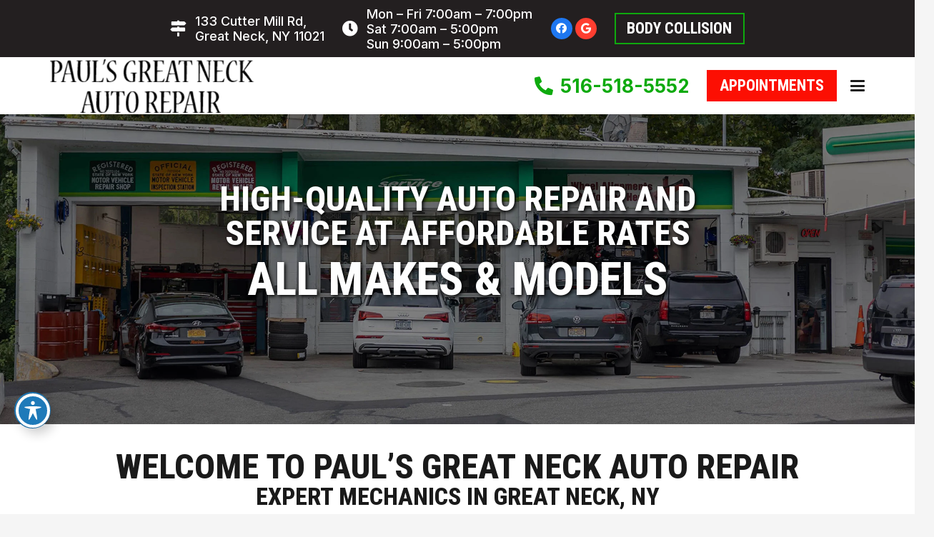

--- FILE ---
content_type: text/html; charset=UTF-8
request_url: https://greatneckautorepair.com/
body_size: 33855
content:
<!DOCTYPE HTML>
<html lang="en-US">
<head><meta charset="UTF-8"><script>if(navigator.userAgent.match(/MSIE|Internet Explorer/i)||navigator.userAgent.match(/Trident\/7\..*?rv:11/i)){var href=document.location.href;if(!href.match(/[?&]nowprocket/)){if(href.indexOf("?")==-1){if(href.indexOf("#")==-1){document.location.href=href+"?nowprocket=1"}else{document.location.href=href.replace("#","?nowprocket=1#")}}else{if(href.indexOf("#")==-1){document.location.href=href+"&nowprocket=1"}else{document.location.href=href.replace("#","&nowprocket=1#")}}}}</script><script>(()=>{class RocketLazyLoadScripts{constructor(){this.v="2.0.3",this.userEvents=["keydown","keyup","mousedown","mouseup","mousemove","mouseover","mouseenter","mouseout","mouseleave","touchmove","touchstart","touchend","touchcancel","wheel","click","dblclick","input","visibilitychange"],this.attributeEvents=["onblur","onclick","oncontextmenu","ondblclick","onfocus","onmousedown","onmouseenter","onmouseleave","onmousemove","onmouseout","onmouseover","onmouseup","onmousewheel","onscroll","onsubmit"]}async t(){this.i(),this.o(),/iP(ad|hone)/.test(navigator.userAgent)&&this.h(),this.u(),this.l(this),this.m(),this.k(this),this.p(this),this._(),await Promise.all([this.R(),this.L()]),this.lastBreath=Date.now(),this.S(this),this.P(),this.D(),this.O(),this.M(),await this.C(this.delayedScripts.normal),await this.C(this.delayedScripts.defer),await this.C(this.delayedScripts.async),this.F("domReady"),await this.T(),await this.j(),await this.I(),this.F("windowLoad"),await this.A(),window.dispatchEvent(new Event("rocket-allScriptsLoaded")),this.everythingLoaded=!0,this.lastTouchEnd&&await new Promise((t=>setTimeout(t,500-Date.now()+this.lastTouchEnd))),this.H(),this.F("all"),this.U(),this.W()}i(){this.CSPIssue=sessionStorage.getItem("rocketCSPIssue"),document.addEventListener("securitypolicyviolation",(t=>{this.CSPIssue||"script-src-elem"!==t.violatedDirective||"data"!==t.blockedURI||(this.CSPIssue=!0,sessionStorage.setItem("rocketCSPIssue",!0))}),{isRocket:!0})}o(){window.addEventListener("pageshow",(t=>{this.persisted=t.persisted,this.realWindowLoadedFired=!0}),{isRocket:!0}),window.addEventListener("pagehide",(()=>{this.onFirstUserAction=null}),{isRocket:!0})}h(){let t;function e(e){t=e}window.addEventListener("touchstart",e,{isRocket:!0}),window.addEventListener("touchend",(function i(o){Math.abs(o.changedTouches[0].pageX-t.changedTouches[0].pageX)<10&&Math.abs(o.changedTouches[0].pageY-t.changedTouches[0].pageY)<10&&o.timeStamp-t.timeStamp<200&&(o.target.dispatchEvent(new PointerEvent("click",{target:o.target,bubbles:!0,cancelable:!0,detail:1})),event.preventDefault(),window.removeEventListener("touchstart",e,{isRocket:!0}),window.removeEventListener("touchend",i,{isRocket:!0}))}),{isRocket:!0})}q(t){this.userActionTriggered||("mousemove"!==t.type||this.firstMousemoveIgnored?"keyup"===t.type||"mouseover"===t.type||"mouseout"===t.type||(this.userActionTriggered=!0,this.onFirstUserAction&&this.onFirstUserAction()):this.firstMousemoveIgnored=!0),"click"===t.type&&t.preventDefault(),this.savedUserEvents.length>0&&(t.stopPropagation(),t.stopImmediatePropagation()),"touchstart"===this.lastEvent&&"touchend"===t.type&&(this.lastTouchEnd=Date.now()),"click"===t.type&&(this.lastTouchEnd=0),this.lastEvent=t.type,this.savedUserEvents.push(t)}u(){this.savedUserEvents=[],this.userEventHandler=this.q.bind(this),this.userEvents.forEach((t=>window.addEventListener(t,this.userEventHandler,{passive:!1,isRocket:!0})))}U(){this.userEvents.forEach((t=>window.removeEventListener(t,this.userEventHandler,{passive:!1,isRocket:!0}))),this.savedUserEvents.forEach((t=>{t.target.dispatchEvent(new window[t.constructor.name](t.type,t))}))}m(){this.eventsMutationObserver=new MutationObserver((t=>{const e="return false";for(const i of t){if("attributes"===i.type){const t=i.target.getAttribute(i.attributeName);t&&t!==e&&(i.target.setAttribute("data-rocket-"+i.attributeName,t),i.target["rocket"+i.attributeName]=new Function("event",t),i.target.setAttribute(i.attributeName,e))}"childList"===i.type&&i.addedNodes.forEach((t=>{if(t.nodeType===Node.ELEMENT_NODE)for(const i of t.attributes)this.attributeEvents.includes(i.name)&&i.value&&""!==i.value&&(t.setAttribute("data-rocket-"+i.name,i.value),t["rocket"+i.name]=new Function("event",i.value),t.setAttribute(i.name,e))}))}})),this.eventsMutationObserver.observe(document,{subtree:!0,childList:!0,attributeFilter:this.attributeEvents})}H(){this.eventsMutationObserver.disconnect(),this.attributeEvents.forEach((t=>{document.querySelectorAll("[data-rocket-"+t+"]").forEach((e=>{e.setAttribute(t,e.getAttribute("data-rocket-"+t)),e.removeAttribute("data-rocket-"+t)}))}))}k(t){Object.defineProperty(HTMLElement.prototype,"onclick",{get(){return this.rocketonclick||null},set(e){this.rocketonclick=e,this.setAttribute(t.everythingLoaded?"onclick":"data-rocket-onclick","this.rocketonclick(event)")}})}S(t){function e(e,i){let o=e[i];e[i]=null,Object.defineProperty(e,i,{get:()=>o,set(s){t.everythingLoaded?o=s:e["rocket"+i]=o=s}})}e(document,"onreadystatechange"),e(window,"onload"),e(window,"onpageshow");try{Object.defineProperty(document,"readyState",{get:()=>t.rocketReadyState,set(e){t.rocketReadyState=e},configurable:!0}),document.readyState="loading"}catch(t){console.log("WPRocket DJE readyState conflict, bypassing")}}l(t){this.originalAddEventListener=EventTarget.prototype.addEventListener,this.originalRemoveEventListener=EventTarget.prototype.removeEventListener,this.savedEventListeners=[],EventTarget.prototype.addEventListener=function(e,i,o){o&&o.isRocket||!t.B(e,this)&&!t.userEvents.includes(e)||t.B(e,this)&&!t.userActionTriggered||e.startsWith("rocket-")||t.everythingLoaded?t.originalAddEventListener.call(this,e,i,o):t.savedEventListeners.push({target:this,remove:!1,type:e,func:i,options:o})},EventTarget.prototype.removeEventListener=function(e,i,o){o&&o.isRocket||!t.B(e,this)&&!t.userEvents.includes(e)||t.B(e,this)&&!t.userActionTriggered||e.startsWith("rocket-")||t.everythingLoaded?t.originalRemoveEventListener.call(this,e,i,o):t.savedEventListeners.push({target:this,remove:!0,type:e,func:i,options:o})}}F(t){"all"===t&&(EventTarget.prototype.addEventListener=this.originalAddEventListener,EventTarget.prototype.removeEventListener=this.originalRemoveEventListener),this.savedEventListeners=this.savedEventListeners.filter((e=>{let i=e.type,o=e.target||window;return"domReady"===t&&"DOMContentLoaded"!==i&&"readystatechange"!==i||("windowLoad"===t&&"load"!==i&&"readystatechange"!==i&&"pageshow"!==i||(this.B(i,o)&&(i="rocket-"+i),e.remove?o.removeEventListener(i,e.func,e.options):o.addEventListener(i,e.func,e.options),!1))}))}p(t){let e;function i(e){return t.everythingLoaded?e:e.split(" ").map((t=>"load"===t||t.startsWith("load.")?"rocket-jquery-load":t)).join(" ")}function o(o){function s(e){const s=o.fn[e];o.fn[e]=o.fn.init.prototype[e]=function(){return this[0]===window&&t.userActionTriggered&&("string"==typeof arguments[0]||arguments[0]instanceof String?arguments[0]=i(arguments[0]):"object"==typeof arguments[0]&&Object.keys(arguments[0]).forEach((t=>{const e=arguments[0][t];delete arguments[0][t],arguments[0][i(t)]=e}))),s.apply(this,arguments),this}}if(o&&o.fn&&!t.allJQueries.includes(o)){const e={DOMContentLoaded:[],"rocket-DOMContentLoaded":[]};for(const t in e)document.addEventListener(t,(()=>{e[t].forEach((t=>t()))}),{isRocket:!0});o.fn.ready=o.fn.init.prototype.ready=function(i){function s(){parseInt(o.fn.jquery)>2?setTimeout((()=>i.bind(document)(o))):i.bind(document)(o)}return t.realDomReadyFired?!t.userActionTriggered||t.fauxDomReadyFired?s():e["rocket-DOMContentLoaded"].push(s):e.DOMContentLoaded.push(s),o([])},s("on"),s("one"),s("off"),t.allJQueries.push(o)}e=o}t.allJQueries=[],o(window.jQuery),Object.defineProperty(window,"jQuery",{get:()=>e,set(t){o(t)}})}P(){const t=new Map;document.write=document.writeln=function(e){const i=document.currentScript,o=document.createRange(),s=i.parentElement;let n=t.get(i);void 0===n&&(n=i.nextSibling,t.set(i,n));const c=document.createDocumentFragment();o.setStart(c,0),c.appendChild(o.createContextualFragment(e)),s.insertBefore(c,n)}}async R(){return new Promise((t=>{this.userActionTriggered?t():this.onFirstUserAction=t}))}async L(){return new Promise((t=>{document.addEventListener("DOMContentLoaded",(()=>{this.realDomReadyFired=!0,t()}),{isRocket:!0})}))}async I(){return this.realWindowLoadedFired?Promise.resolve():new Promise((t=>{window.addEventListener("load",t,{isRocket:!0})}))}M(){this.pendingScripts=[];this.scriptsMutationObserver=new MutationObserver((t=>{for(const e of t)e.addedNodes.forEach((t=>{"SCRIPT"!==t.tagName||t.noModule||t.isWPRocket||this.pendingScripts.push({script:t,promise:new Promise((e=>{const i=()=>{const i=this.pendingScripts.findIndex((e=>e.script===t));i>=0&&this.pendingScripts.splice(i,1),e()};t.addEventListener("load",i,{isRocket:!0}),t.addEventListener("error",i,{isRocket:!0}),setTimeout(i,1e3)}))})}))})),this.scriptsMutationObserver.observe(document,{childList:!0,subtree:!0})}async j(){await this.J(),this.pendingScripts.length?(await this.pendingScripts[0].promise,await this.j()):this.scriptsMutationObserver.disconnect()}D(){this.delayedScripts={normal:[],async:[],defer:[]},document.querySelectorAll("script[type$=rocketlazyloadscript]").forEach((t=>{t.hasAttribute("data-rocket-src")?t.hasAttribute("async")&&!1!==t.async?this.delayedScripts.async.push(t):t.hasAttribute("defer")&&!1!==t.defer||"module"===t.getAttribute("data-rocket-type")?this.delayedScripts.defer.push(t):this.delayedScripts.normal.push(t):this.delayedScripts.normal.push(t)}))}async _(){await this.L();let t=[];document.querySelectorAll("script[type$=rocketlazyloadscript][data-rocket-src]").forEach((e=>{let i=e.getAttribute("data-rocket-src");if(i&&!i.startsWith("data:")){i.startsWith("//")&&(i=location.protocol+i);try{const o=new URL(i).origin;o!==location.origin&&t.push({src:o,crossOrigin:e.crossOrigin||"module"===e.getAttribute("data-rocket-type")})}catch(t){}}})),t=[...new Map(t.map((t=>[JSON.stringify(t),t]))).values()],this.N(t,"preconnect")}async $(t){if(await this.G(),!0!==t.noModule||!("noModule"in HTMLScriptElement.prototype))return new Promise((e=>{let i;function o(){(i||t).setAttribute("data-rocket-status","executed"),e()}try{if(navigator.userAgent.includes("Firefox/")||""===navigator.vendor||this.CSPIssue)i=document.createElement("script"),[...t.attributes].forEach((t=>{let e=t.nodeName;"type"!==e&&("data-rocket-type"===e&&(e="type"),"data-rocket-src"===e&&(e="src"),i.setAttribute(e,t.nodeValue))})),t.text&&(i.text=t.text),t.nonce&&(i.nonce=t.nonce),i.hasAttribute("src")?(i.addEventListener("load",o,{isRocket:!0}),i.addEventListener("error",(()=>{i.setAttribute("data-rocket-status","failed-network"),e()}),{isRocket:!0}),setTimeout((()=>{i.isConnected||e()}),1)):(i.text=t.text,o()),i.isWPRocket=!0,t.parentNode.replaceChild(i,t);else{const i=t.getAttribute("data-rocket-type"),s=t.getAttribute("data-rocket-src");i?(t.type=i,t.removeAttribute("data-rocket-type")):t.removeAttribute("type"),t.addEventListener("load",o,{isRocket:!0}),t.addEventListener("error",(i=>{this.CSPIssue&&i.target.src.startsWith("data:")?(console.log("WPRocket: CSP fallback activated"),t.removeAttribute("src"),this.$(t).then(e)):(t.setAttribute("data-rocket-status","failed-network"),e())}),{isRocket:!0}),s?(t.fetchPriority="high",t.removeAttribute("data-rocket-src"),t.src=s):t.src="data:text/javascript;base64,"+window.btoa(unescape(encodeURIComponent(t.text)))}}catch(i){t.setAttribute("data-rocket-status","failed-transform"),e()}}));t.setAttribute("data-rocket-status","skipped")}async C(t){const e=t.shift();return e?(e.isConnected&&await this.$(e),this.C(t)):Promise.resolve()}O(){this.N([...this.delayedScripts.normal,...this.delayedScripts.defer,...this.delayedScripts.async],"preload")}N(t,e){this.trash=this.trash||[];let i=!0;var o=document.createDocumentFragment();t.forEach((t=>{const s=t.getAttribute&&t.getAttribute("data-rocket-src")||t.src;if(s&&!s.startsWith("data:")){const n=document.createElement("link");n.href=s,n.rel=e,"preconnect"!==e&&(n.as="script",n.fetchPriority=i?"high":"low"),t.getAttribute&&"module"===t.getAttribute("data-rocket-type")&&(n.crossOrigin=!0),t.crossOrigin&&(n.crossOrigin=t.crossOrigin),t.integrity&&(n.integrity=t.integrity),t.nonce&&(n.nonce=t.nonce),o.appendChild(n),this.trash.push(n),i=!1}})),document.head.appendChild(o)}W(){this.trash.forEach((t=>t.remove()))}async T(){try{document.readyState="interactive"}catch(t){}this.fauxDomReadyFired=!0;try{await this.G(),document.dispatchEvent(new Event("rocket-readystatechange")),await this.G(),document.rocketonreadystatechange&&document.rocketonreadystatechange(),await this.G(),document.dispatchEvent(new Event("rocket-DOMContentLoaded")),await this.G(),window.dispatchEvent(new Event("rocket-DOMContentLoaded"))}catch(t){console.error(t)}}async A(){try{document.readyState="complete"}catch(t){}try{await this.G(),document.dispatchEvent(new Event("rocket-readystatechange")),await this.G(),document.rocketonreadystatechange&&document.rocketonreadystatechange(),await this.G(),window.dispatchEvent(new Event("rocket-load")),await this.G(),window.rocketonload&&window.rocketonload(),await this.G(),this.allJQueries.forEach((t=>t(window).trigger("rocket-jquery-load"))),await this.G();const t=new Event("rocket-pageshow");t.persisted=this.persisted,window.dispatchEvent(t),await this.G(),window.rocketonpageshow&&window.rocketonpageshow({persisted:this.persisted})}catch(t){console.error(t)}}async G(){Date.now()-this.lastBreath>45&&(await this.J(),this.lastBreath=Date.now())}async J(){return document.hidden?new Promise((t=>setTimeout(t))):new Promise((t=>requestAnimationFrame(t)))}B(t,e){return e===document&&"readystatechange"===t||(e===document&&"DOMContentLoaded"===t||(e===window&&"DOMContentLoaded"===t||(e===window&&"load"===t||e===window&&"pageshow"===t)))}static run(){(new RocketLazyLoadScripts).t()}}RocketLazyLoadScripts.run()})();</script>
	
	<meta name='robots' content='index, follow, max-image-preview:large, max-snippet:-1, max-video-preview:-1' />
	<style>img:is([sizes="auto" i], [sizes^="auto," i]) { contain-intrinsic-size: 3000px 1500px }</style>
	
	<!-- This site is optimized with the Yoast SEO plugin v26.3 - https://yoast.com/wordpress/plugins/seo/ -->
	<title>Great Neck Auto Repair | Car Service &amp; Maintenance | Mechanic</title>
<link crossorigin data-rocket-preconnect href="https://fonts.googleapis.com" rel="preconnect">
<link crossorigin data-rocket-preconnect href="https://www.googletagmanager.com" rel="preconnect">
<link crossorigin data-rocket-preconnect href="https://www.clickcease.com" rel="preconnect">
<link crossorigin data-rocket-preconnect href="https://portal.autoops.com" rel="preconnect">
<link data-rocket-preload as="style" href="https://fonts.googleapis.com/css?family=Inter%3A500%2C700%7CRoboto%20Condensed%3A800%2C700&#038;display=swap" rel="preload">
<link href="https://fonts.googleapis.com/css?family=Inter%3A500%2C700%7CRoboto%20Condensed%3A800%2C700&#038;display=swap" media="print" onload="this.media=&#039;all&#039;" rel="stylesheet">
<noscript><link rel="stylesheet" href="https://fonts.googleapis.com/css?family=Inter%3A500%2C700%7CRoboto%20Condensed%3A800%2C700&#038;display=swap"></noscript><link rel="preload" data-rocket-preload as="image" href="https://greatneckautorepair.com/wp-content/uploads/2023/03/hm-slider-01-1.jpg" fetchpriority="high">
	<meta name="description" content="Full Service Auto Repair in Great Neck NY Specializing in Oil Changes, Brakes, Engines, Transmissions, Tires, Auto Maintenance, &amp; More." />
	<link rel="canonical" href="https://greatneckautorepair.com/" />
	<meta property="og:locale" content="en_US" />
	<meta property="og:type" content="website" />
	<meta property="og:title" content="Great Neck Auto Repair | Car Service &amp; Maintenance | Mechanic" />
	<meta property="og:description" content="Full Service Auto Repair in Great Neck NY Specializing in Oil Changes, Brakes, Engines, Transmissions, Tires, Auto Maintenance, &amp; More." />
	<meta property="og:url" content="https://greatneckautorepair.com/" />
	<meta property="og:site_name" content="Paul&#039;s Great Neck Auto Repair &amp; Collision" />
	<meta property="article:modified_time" content="2025-03-13T14:58:25+00:00" />
	<meta property="og:image" content="https://greatneckautorepair.com/wp-content/uploads/2023/04/hm-fb-feat.jpg" />
	<meta property="og:image:width" content="1200" />
	<meta property="og:image:height" content="630" />
	<meta property="og:image:type" content="image/jpeg" />
	<meta name="twitter:card" content="summary_large_image" />
	<script type="application/ld+json" class="yoast-schema-graph">{"@context":"https://schema.org","@graph":[{"@type":"WebPage","@id":"https://greatneckautorepair.com/","url":"https://greatneckautorepair.com/","name":"Great Neck Auto Repair | Car Service & Maintenance | Mechanic","isPartOf":{"@id":"https://greatneckautorepair.com/#website"},"about":{"@id":"https://greatneckautorepair.com/#organization"},"primaryImageOfPage":{"@id":"https://greatneckautorepair.com/#primaryimage"},"image":{"@id":"https://greatneckautorepair.com/#primaryimage"},"thumbnailUrl":"https://greatneckautorepair.com/wp-content/uploads/2023/04/hm-fb-feat.jpg","datePublished":"2021-04-12T08:53:58+00:00","dateModified":"2025-03-13T14:58:25+00:00","description":"Full Service Auto Repair in Great Neck NY Specializing in Oil Changes, Brakes, Engines, Transmissions, Tires, Auto Maintenance, & More.","breadcrumb":{"@id":"https://greatneckautorepair.com/#breadcrumb"},"inLanguage":"en-US","potentialAction":[{"@type":"ReadAction","target":["https://greatneckautorepair.com/"]}]},{"@type":"ImageObject","inLanguage":"en-US","@id":"https://greatneckautorepair.com/#primaryimage","url":"https://greatneckautorepair.com/wp-content/uploads/2023/04/hm-fb-feat.jpg","contentUrl":"https://greatneckautorepair.com/wp-content/uploads/2023/04/hm-fb-feat.jpg","width":1200,"height":630},{"@type":"BreadcrumbList","@id":"https://greatneckautorepair.com/#breadcrumb","itemListElement":[{"@type":"ListItem","position":1,"name":"Home"}]},{"@type":"WebSite","@id":"https://greatneckautorepair.com/#website","url":"https://greatneckautorepair.com/","name":"Paul's Great Neck Auto Repair","description":"","publisher":{"@id":"https://greatneckautorepair.com/#organization"},"potentialAction":[{"@type":"SearchAction","target":{"@type":"EntryPoint","urlTemplate":"https://greatneckautorepair.com/?s={search_term_string}"},"query-input":{"@type":"PropertyValueSpecification","valueRequired":true,"valueName":"search_term_string"}}],"inLanguage":"en-US"},{"@type":"Organization","@id":"https://greatneckautorepair.com/#organization","name":"Paul's Great Neck Auto Repair","url":"https://greatneckautorepair.com/","logo":{"@type":"ImageObject","inLanguage":"en-US","@id":"https://greatneckautorepair.com/#/schema/logo/image/","url":"https://greatneckautorepair.com/wp-content/uploads/2023/03/logo-02.png","contentUrl":"https://greatneckautorepair.com/wp-content/uploads/2023/03/logo-02.png","width":378,"height":99,"caption":"Paul's Great Neck Auto Repair"},"image":{"@id":"https://greatneckautorepair.com/#/schema/logo/image/"}}]}</script>
	<!-- / Yoast SEO plugin. -->


<link rel='dns-prefetch' href='//fonts.googleapis.com' />
<link href='https://fonts.gstatic.com' crossorigin rel='preconnect' />
<link rel="alternate" type="application/rss+xml" title="Paul&#039;s Great Neck Auto Repair &amp; Collision &raquo; Feed" href="https://greatneckautorepair.com/feed/" />
<link rel="alternate" type="application/rss+xml" title="Paul&#039;s Great Neck Auto Repair &amp; Collision &raquo; Comments Feed" href="https://greatneckautorepair.com/comments/feed/" />
<meta name="viewport" content="width=device-width, initial-scale=1">
<meta name="theme-color" content="#f5f5f5">
<style id='wp-emoji-styles-inline-css'>

	img.wp-smiley, img.emoji {
		display: inline !important;
		border: none !important;
		box-shadow: none !important;
		height: 1em !important;
		width: 1em !important;
		margin: 0 0.07em !important;
		vertical-align: -0.1em !important;
		background: none !important;
		padding: 0 !important;
	}
</style>
<link rel='stylesheet' id='acwp-main-css-css' href='https://greatneckautorepair.com/wp-content/plugins/accessible-poetry/assets/css/main.css?ver=6.8.3' media='all' />
<link rel='stylesheet' id='acwp-mdi-css' href='https://fonts.googleapis.com/icon?family=Material+Icons&#038;ver=6.8.3' media='all' />
<link rel='stylesheet' id='printomatic-css-css' href='https://greatneckautorepair.com/wp-content/plugins/print-o-matic/css/style.css?ver=2.0' media='all' />
<link rel='stylesheet' id='dashicons-css' href='https://greatneckautorepair.com/wp-includes/css/dashicons.min.css?ver=6.8.3' media='all' />

<link rel='stylesheet' id='us-style-css' href='https://greatneckautorepair.com/wp-content/themes/lnm/css/style.min.css?ver=8.40.1' media='all' />
<style id='rocket-lazyload-inline-css'>
.rll-youtube-player{position:relative;padding-bottom:56.23%;height:0;overflow:hidden;max-width:100%;}.rll-youtube-player:focus-within{outline: 2px solid currentColor;outline-offset: 5px;}.rll-youtube-player iframe{position:absolute;top:0;left:0;width:100%;height:100%;z-index:100;background:0 0}.rll-youtube-player img{bottom:0;display:block;left:0;margin:auto;max-width:100%;width:100%;position:absolute;right:0;top:0;border:none;height:auto;-webkit-transition:.4s all;-moz-transition:.4s all;transition:.4s all}.rll-youtube-player img:hover{-webkit-filter:brightness(75%)}.rll-youtube-player .play{height:100%;width:100%;left:0;top:0;position:absolute;background:url(https://greatneckautorepair.com/wp-content/plugins/wp-rocket/assets/img/youtube.png) no-repeat center;background-color: transparent !important;cursor:pointer;border:none;}
</style>
<script type="rocketlazyloadscript"></script><link rel="https://api.w.org/" href="https://greatneckautorepair.com/wp-json/" /><link rel="alternate" title="JSON" type="application/json" href="https://greatneckautorepair.com/wp-json/wp/v2/pages/29" /><link rel="EditURI" type="application/rsd+xml" title="RSD" href="https://greatneckautorepair.com/xmlrpc.php?rsd" />
<link rel='shortlink' href='https://greatneckautorepair.com/' />
<link rel="alternate" title="oEmbed (JSON)" type="application/json+oembed" href="https://greatneckautorepair.com/wp-json/oembed/1.0/embed?url=https%3A%2F%2Fgreatneckautorepair.com%2F" />
<link rel="alternate" title="oEmbed (XML)" type="text/xml+oembed" href="https://greatneckautorepair.com/wp-json/oembed/1.0/embed?url=https%3A%2F%2Fgreatneckautorepair.com%2F&#038;format=xml" />
<!-- Schema optimized by Schema Pro --><script type="application/ld+json">{"@context":"https://schema.org","@type":"AutomotiveBusiness","name":"Paul's Great Neck Auto Repair","image":{"@type":"ImageObject","url":"https://greatneckautorepair.com/wp-content/uploads/2023/03/logo-02.png","width":378,"height":99},"telephone":"+15164988880","url":"https://greatneckautorepair.com","address":{"@type":"PostalAddress","streetAddress":"133 Cutter Mill Rd","addressLocality":"Great Neck","postalCode":"11021","addressRegion":"NY","addressCountry":"US"},"priceRange":"$$$-$$$$","openingHoursSpecification":[{"@type":"OpeningHoursSpecification","dayOfWeek":["Monday","Tuesday","Wednesday","Thursday","Friday"],"opens":"07:00","closes":"19:00"},{"@type":"OpeningHoursSpecification","dayOfWeek":["Saturday"],"opens":"07:00","closes":"17:00"},{"@type":"OpeningHoursSpecification","dayOfWeek":["Sunday"],"opens":"09:00","closes":"17:00"}],"geo":{"@type":"GeoCoordinates","latitude":"40.781059","longitude":"-73.733978"}}</script><!-- / Schema optimized by Schema Pro --><!-- site-navigation-element Schema optimized by Schema Pro --><script type="application/ld+json">{"@context":"https:\/\/schema.org","@graph":[{"@context":"https:\/\/schema.org","@type":"SiteNavigationElement","id":"site-navigation","name":"AC Repair","url":"https:\/\/greatneckautorepair.com\/car-ac-repair-great-neck-ny\/"},{"@context":"https:\/\/schema.org","@type":"SiteNavigationElement","id":"site-navigation","name":"Auto Heater Repair","url":"https:\/\/greatneckautorepair.com\/car-heater-repair-great-neck-ny\/"},{"@context":"https:\/\/schema.org","@type":"SiteNavigationElement","id":"site-navigation","name":"Wheel Alignments & Tire Services","url":"https:\/\/greatneckautorepair.com\/alignments-and-tires\/"},{"@context":"https:\/\/schema.org","@type":"SiteNavigationElement","id":"site-navigation","name":"Brake Repair Service","url":"https:\/\/greatneckautorepair.com\/brake-repair\/"},{"@context":"https:\/\/schema.org","@type":"SiteNavigationElement","id":"site-navigation","name":"Auto Diagnostics","url":"https:\/\/greatneckautorepair.com\/diagnostics-great-neck-ny\/"},{"@context":"https:\/\/schema.org","@type":"SiteNavigationElement","id":"site-navigation","name":"Auto Electrical Repair","url":"https:\/\/greatneckautorepair.com\/electrical-repair-great-neck-ny\/"},{"@context":"https:\/\/schema.org","@type":"SiteNavigationElement","id":"site-navigation","name":"Engine Repair Service","url":"https:\/\/greatneckautorepair.com\/engine-repair\/"},{"@context":"https:\/\/schema.org","@type":"SiteNavigationElement","id":"site-navigation","name":"Oil Change","url":"https:\/\/greatneckautorepair.com\/oil-changes\/"},{"@context":"https:\/\/schema.org","@type":"SiteNavigationElement","id":"site-navigation","name":"Transmission Repair","url":"https:\/\/greatneckautorepair.com\/transmissions-repair-great-neck\/"}]}</script><!-- / site-navigation-element Schema optimized by Schema Pro -->		<script id="us_add_no_touch">
			if ( ! /Android|webOS|iPhone|iPad|iPod|BlackBerry|IEMobile|Opera Mini/i.test( navigator.userAgent ) ) {
				document.documentElement.classList.add( "no-touch" );
			}
		</script>
				<script type="rocketlazyloadscript" id="us_color_scheme_switch_class">
			if ( document.cookie.includes( "us_color_scheme_switch_is_on=true" ) ) {
				document.documentElement.classList.add( "us-color-scheme-on" );
			}
		</script>
		<meta name="generator" content="Powered by WPBakery Page Builder - drag and drop page builder for WordPress."/>
			<style id="wpsp-style-frontend"></style>
			<link rel="icon" href="https://greatneckautorepair.com/wp-content/uploads/2023/03/fav-01.png" sizes="32x32" />
<link rel="icon" href="https://greatneckautorepair.com/wp-content/uploads/2023/03/fav-01.png" sizes="192x192" />
<link rel="apple-touch-icon" href="https://greatneckautorepair.com/wp-content/uploads/2023/03/fav-01.png" />
<meta name="msapplication-TileImage" content="https://greatneckautorepair.com/wp-content/uploads/2023/03/fav-01.png" />
		<style id="wp-custom-css">
			/* Apply to a specific dropdown */
#menu-item-346 .w-nav-list.level_2>.menu-item a {
	white-space: normal;
	word-break: break-word;
}

#menu-item-346 .w-nav-list.level_2 {
	column-count: 2;
	/* number of vertical columns */
	column-gap: 2rem;
	/* space between them */
	column-fill: balance;
	/* evenly distribute items */
	background: #fff;
	padding: 1rem 1.2rem;
	border-radius: 8px;
	width: max-content;
	min-width: 260px;
	/* adjust as needed */
	max-width: 580px;
	/* keeps columns from spreading too wide */
}

/* Make each menu item behave correctly inside columns */
#menu-item-346 .w-nav-list.level_2>.menu-item {
	display: inline-block;
	/* required for column layout */
	width: 100%;
	white-space: nowrap;
	break-inside: avoid;
	/* prevents mid-item splits */
}

/* Optional hover styling to ensure alignment stays neat */
#menu-item-346 .w-nav-list.level_2>.menu-item>a {
	display: block;
	padding: 6px 10px;
}

/* Stack into one column on mobile */
@media (max-width: 768px) {
	.w-nav-list.level_1 {
		width: 100%;
		display: block;
	}

	#menu-item-346 .w-nav-list.level_2 {
		column-count: 1;
	}
}		</style>
		<noscript><style> .wpb_animate_when_almost_visible { opacity: 1; }</style></noscript><noscript><style id="rocket-lazyload-nojs-css">.rll-youtube-player, [data-lazy-src]{display:none !important;}</style></noscript>		<style id="us-icon-fonts">@font-face{font-display:swap;font-style:normal;font-family:"fontawesome";font-weight:900;src:url("https://greatneckautorepair.com/wp-content/themes/lnm/fonts/fa-solid-900.woff2?ver=8.40.1") format("woff2")}.fas{font-family:"fontawesome";font-weight:900}@font-face{font-display:swap;font-style:normal;font-family:"fontawesome";font-weight:400;src:url("https://greatneckautorepair.com/wp-content/themes/lnm/fonts/fa-regular-400.woff2?ver=8.40.1") format("woff2")}.far{font-family:"fontawesome";font-weight:400}@font-face{font-display:swap;font-style:normal;font-family:"Font Awesome 5 Brands";font-weight:400;src:url("https://greatneckautorepair.com/wp-content/themes/lnm/fonts/fa-brands-400.woff2?ver=8.40.1") format("woff2")}.fab{font-family:"Font Awesome 5 Brands";font-weight:400}@font-face{font-display:block;font-style:normal;font-family:"Material Icons";font-weight:400;src:url("https://greatneckautorepair.com/wp-content/themes/lnm/fonts/material-icons.woff2?ver=8.40.1") format("woff2")}.material-icons{font-family:"Material Icons";font-weight:400}</style>
				<style id="us-theme-options-css">:root{--color-header-middle-bg:#fff;--color-header-middle-bg-grad:#fff;--color-header-middle-text:#333;--color-header-middle-text-hover:#fc0f03;--color-header-transparent-bg:transparent;--color-header-transparent-bg-grad:transparent;--color-header-transparent-text:#fff;--color-header-transparent-text-hover:#fff;--color-chrome-toolbar:#f5f5f5;--color-header-top-bg:#f5f5f5;--color-header-top-bg-grad:linear-gradient(0deg,#f5f5f5,#fff);--color-header-top-text:#333;--color-header-top-text-hover:#fc0f03;--color-header-top-transparent-bg:rgba(0,0,0,0.2);--color-header-top-transparent-bg-grad:rgba(0,0,0,0.2);--color-header-top-transparent-text:rgba(255,255,255,0.66);--color-header-top-transparent-text-hover:#fff;--color-content-bg:#fff;--color-content-bg-grad:#fff;--color-content-bg-alt:#f5f5f5;--color-content-bg-alt-grad:#f5f5f5;--color-content-border:#e8e8e8;--color-content-heading:#1a1a1a;--color-content-heading-grad:#1a1a1a;--color-content-text:#333333;--color-content-link:#fc0f03;--color-content-link-hover:#2b3252;--color-content-primary:#0eaa0e;--color-content-primary-grad:#0eaa0e;--color-content-secondary:#0a660a;--color-content-secondary-grad:#0a660a;--color-content-faded:#999;--color-content-overlay:rgba(0,0,0,0.75);--color-content-overlay-grad:rgba(0,0,0,0.75);--color-alt-content-bg:#f5f5f5;--color-alt-content-bg-grad:#f5f5f5;--color-alt-content-bg-alt:#fff;--color-alt-content-bg-alt-grad:#fff;--color-alt-content-border:#ddd;--color-alt-content-heading:#1a1a1a;--color-alt-content-heading-grad:#1a1a1a;--color-alt-content-text:#333;--color-alt-content-link:#fc0f03;--color-alt-content-link-hover:#2b3252;--color-alt-content-primary:#0eaa0e;--color-alt-content-primary-grad:#0eaa0e;--color-alt-content-secondary:#0a660a;--color-alt-content-secondary-grad:#0a660a;--color-alt-content-faded:#999;--color-alt-content-overlay:#1a1a1a;--color-alt-content-overlay-grad:#1a1a1a;--color-footer-bg:#222;--color-footer-bg-grad:#222;--color-footer-bg-alt:#1a1a1a;--color-footer-bg-alt-grad:#1a1a1a;--color-footer-border:#333;--color-footer-text:#999;--color-footer-link:#ccc;--color-footer-link-hover:#0eaa0e;--color-subfooter-bg:#1a1a1a;--color-subfooter-bg-grad:#1a1a1a;--color-subfooter-bg-alt:#222;--color-subfooter-bg-alt-grad:#222;--color-subfooter-border:#282828;--color-subfooter-text:#bbb;--color-subfooter-link:#fff;--color-subfooter-link-hover:#0eaa0e;--color-content-primary-faded:rgba(14,170,14,0.15);--box-shadow:0 5px 15px rgba(0,0,0,.15);--box-shadow-up:0 -5px 15px rgba(0,0,0,.15);--site-canvas-width:1300px;--site-content-width:1140px;--site-sidebar-width:32%;--text-block-margin-bottom:1.5rem;--focus-outline-width:2px}:root{--font-family:Inter,sans-serif;--font-size:18px;--line-height:26px;--font-weight:500;--bold-font-weight:700;--text-transform:none;--font-style:normal;--letter-spacing:0em;--h1-font-family:"Roboto Condensed";--h1-font-size:30px;--h1-line-height:1.2;--h1-font-weight:800;--h1-bold-font-weight:700;--h1-text-transform:uppercase;--h1-font-style:normal;--h1-letter-spacing:0em;--h1-margin-bottom:1rem;--h2-font-family:var(--h1-font-family);--h2-font-size:26px;--h2-line-height:1.2;--h2-font-weight:var(--h1-font-weight);--h2-bold-font-weight:var(--h1-bold-font-weight);--h2-text-transform:var(--h1-text-transform);--h2-font-style:var(--h1-font-style);--h2-letter-spacing:0em;--h2-margin-bottom:1rem;--h3-font-family:var(--h1-font-family);--h3-font-size:24px;--h3-line-height:1.2;--h3-font-weight:var(--h1-font-weight);--h3-bold-font-weight:var(--h1-bold-font-weight);--h3-text-transform:var(--h1-text-transform);--h3-font-style:var(--h1-font-style);--h3-letter-spacing:0em;--h3-margin-bottom:1rem;--h4-font-family:var(--h1-font-family);--h4-font-size:22px;--h4-line-height:1.2;--h4-font-weight:var(--h1-font-weight);--h4-bold-font-weight:var(--h1-bold-font-weight);--h4-text-transform:var(--h1-text-transform);--h4-font-style:var(--h1-font-style);--h4-letter-spacing:0em;--h4-margin-bottom:1rem;--h5-font-family:var(--h1-font-family);--h5-font-size:20px;--h5-line-height:1.2;--h5-font-weight:var(--h1-font-weight);--h5-bold-font-weight:var(--h1-bold-font-weight);--h5-text-transform:var(--h1-text-transform);--h5-font-style:var(--h1-font-style);--h5-letter-spacing:0em;--h5-margin-bottom:1rem;--h6-font-family:var(--h1-font-family);--h6-font-size:18px;--h6-line-height:1.2;--h6-font-weight:var(--h1-font-weight);--h6-bold-font-weight:var(--h1-bold-font-weight);--h6-text-transform:var(--h1-text-transform);--h6-font-style:var(--h1-font-style);--h6-letter-spacing:0em;--h6-margin-bottom:1rem}@media (min-width:1025px) and (max-width:1280px){:root{--h1-font-size:32px;--h2-font-size:30px;--h3-font-size:28px;--h4-font-size:26px;--h5-font-size:24px;--h6-font-size:22px}}@media (min-width:601px) and (max-width:1024px){:root{--h1-font-size:32px;--h2-font-size:30px;--h3-font-size:28px;--h4-font-size:26px;--h5-font-size:24px;--h6-font-size:22px}}@media (max-width:600px){:root{--font-size:16px;--line-height:24px;--h2-font-size:28px;--h3-font-size:26px;--h4-font-size:24px;--h5-font-size:22px;--h6-font-size:20px}}h1{font-family:var(--h1-font-family,inherit);font-weight:var(--h1-font-weight,inherit);font-size:var(--h1-font-size,inherit);font-style:var(--h1-font-style,inherit);line-height:var(--h1-line-height,1.4);letter-spacing:var(--h1-letter-spacing,inherit);text-transform:var(--h1-text-transform,inherit);margin-bottom:var(--h1-margin-bottom,1.5rem)}h1>strong{font-weight:var(--h1-bold-font-weight,bold)}h2{font-family:var(--h2-font-family,inherit);font-weight:var(--h2-font-weight,inherit);font-size:var(--h2-font-size,inherit);font-style:var(--h2-font-style,inherit);line-height:var(--h2-line-height,1.4);letter-spacing:var(--h2-letter-spacing,inherit);text-transform:var(--h2-text-transform,inherit);margin-bottom:var(--h2-margin-bottom,1.5rem)}h2>strong{font-weight:var(--h2-bold-font-weight,bold)}h3{font-family:var(--h3-font-family,inherit);font-weight:var(--h3-font-weight,inherit);font-size:var(--h3-font-size,inherit);font-style:var(--h3-font-style,inherit);line-height:var(--h3-line-height,1.4);letter-spacing:var(--h3-letter-spacing,inherit);text-transform:var(--h3-text-transform,inherit);margin-bottom:var(--h3-margin-bottom,1.5rem)}h3>strong{font-weight:var(--h3-bold-font-weight,bold)}h4{font-family:var(--h4-font-family,inherit);font-weight:var(--h4-font-weight,inherit);font-size:var(--h4-font-size,inherit);font-style:var(--h4-font-style,inherit);line-height:var(--h4-line-height,1.4);letter-spacing:var(--h4-letter-spacing,inherit);text-transform:var(--h4-text-transform,inherit);margin-bottom:var(--h4-margin-bottom,1.5rem)}h4>strong{font-weight:var(--h4-bold-font-weight,bold)}h5{font-family:var(--h5-font-family,inherit);font-weight:var(--h5-font-weight,inherit);font-size:var(--h5-font-size,inherit);font-style:var(--h5-font-style,inherit);line-height:var(--h5-line-height,1.4);letter-spacing:var(--h5-letter-spacing,inherit);text-transform:var(--h5-text-transform,inherit);margin-bottom:var(--h5-margin-bottom,1.5rem)}h5>strong{font-weight:var(--h5-bold-font-weight,bold)}h6{font-family:var(--h6-font-family,inherit);font-weight:var(--h6-font-weight,inherit);font-size:var(--h6-font-size,inherit);font-style:var(--h6-font-style,inherit);line-height:var(--h6-line-height,1.4);letter-spacing:var(--h6-letter-spacing,inherit);text-transform:var(--h6-text-transform,inherit);margin-bottom:var(--h6-margin-bottom,1.5rem)}h6>strong{font-weight:var(--h6-bold-font-weight,bold)}body{background:var(--color-content-bg-alt)}@media (max-width:1230px){.l-main .aligncenter{max-width:calc(100vw - 5rem)}}@media (min-width:1281px){body.usb_preview .hide_on_default{opacity:0.25!important}.vc_hidden-lg,body:not(.usb_preview) .hide_on_default{display:none!important}.default_align_left{text-align:left;justify-content:flex-start}.default_align_right{text-align:right;justify-content:flex-end}.default_align_center{text-align:center;justify-content:center}.w-hwrapper.default_align_center>*{margin-left:calc( var(--hwrapper-gap,1.2rem) / 2 );margin-right:calc( var(--hwrapper-gap,1.2rem) / 2 )}.default_align_justify{justify-content:space-between}.w-hwrapper>.default_align_justify,.default_align_justify>.w-btn{width:100%}*:not(.w-hwrapper)>.w-btn-wrapper:not([class*="default_align_none"]):not(.align_none){display:block;margin-inline-end:0}}@media (min-width:1025px) and (max-width:1280px){body.usb_preview .hide_on_laptops{opacity:0.25!important}.vc_hidden-md,body:not(.usb_preview) .hide_on_laptops{display:none!important}.laptops_align_left{text-align:left;justify-content:flex-start}.laptops_align_right{text-align:right;justify-content:flex-end}.laptops_align_center{text-align:center;justify-content:center}.w-hwrapper.laptops_align_center>*{margin-left:calc( var(--hwrapper-gap,1.2rem) / 2 );margin-right:calc( var(--hwrapper-gap,1.2rem) / 2 )}.laptops_align_justify{justify-content:space-between}.w-hwrapper>.laptops_align_justify,.laptops_align_justify>.w-btn{width:100%}*:not(.w-hwrapper)>.w-btn-wrapper:not([class*="laptops_align_none"]):not(.align_none){display:block;margin-inline-end:0}.g-cols.via_grid[style*="--laptops-columns-gap"]{gap:var(--laptops-columns-gap,3rem)}}@media (min-width:601px) and (max-width:1024px){body.usb_preview .hide_on_tablets{opacity:0.25!important}.vc_hidden-sm,body:not(.usb_preview) .hide_on_tablets{display:none!important}.tablets_align_left{text-align:left;justify-content:flex-start}.tablets_align_right{text-align:right;justify-content:flex-end}.tablets_align_center{text-align:center;justify-content:center}.w-hwrapper.tablets_align_center>*{margin-left:calc( var(--hwrapper-gap,1.2rem) / 2 );margin-right:calc( var(--hwrapper-gap,1.2rem) / 2 )}.tablets_align_justify{justify-content:space-between}.w-hwrapper>.tablets_align_justify,.tablets_align_justify>.w-btn{width:100%}*:not(.w-hwrapper)>.w-btn-wrapper:not([class*="tablets_align_none"]):not(.align_none){display:block;margin-inline-end:0}.g-cols.via_grid[style*="--tablets-columns-gap"]{gap:var(--tablets-columns-gap,3rem)}}@media (max-width:600px){body.usb_preview .hide_on_mobiles{opacity:0.25!important}.vc_hidden-xs,body:not(.usb_preview) .hide_on_mobiles{display:none!important}.mobiles_align_left{text-align:left;justify-content:flex-start}.mobiles_align_right{text-align:right;justify-content:flex-end}.mobiles_align_center{text-align:center;justify-content:center}.w-hwrapper.mobiles_align_center>*{margin-left:calc( var(--hwrapper-gap,1.2rem) / 2 );margin-right:calc( var(--hwrapper-gap,1.2rem) / 2 )}.mobiles_align_justify{justify-content:space-between}.w-hwrapper>.mobiles_align_justify,.mobiles_align_justify>.w-btn{width:100%}.w-hwrapper.stack_on_mobiles{display:block}.w-hwrapper.stack_on_mobiles>:not(script){display:block;margin:0 0 var(--hwrapper-gap,1.2rem)}.w-hwrapper.stack_on_mobiles>:last-child{margin-bottom:0}*:not(.w-hwrapper)>.w-btn-wrapper:not([class*="mobiles_align_none"]):not(.align_none){display:block;margin-inline-end:0}.g-cols.via_grid[style*="--mobiles-columns-gap"]{gap:var(--mobiles-columns-gap,1.5rem)}}@media (max-width:600px){.g-cols.type_default>div[class*="vc_col-xs-"]{margin-top:1rem;margin-bottom:1rem}.g-cols>div:not([class*="vc_col-xs-"]){width:100%;margin:0 0 1.5rem}.g-cols.reversed>div:last-of-type{order:-1}.g-cols.type_boxes>div,.g-cols.reversed>div:first-child,.g-cols:not(.reversed)>div:last-child,.g-cols>div.has_bg_color{margin-bottom:0}.vc_col-xs-1{width:8.3333%}.vc_col-xs-2{width:16.6666%}.vc_col-xs-1\/5{width:20%}.vc_col-xs-3{width:25%}.vc_col-xs-4{width:33.3333%}.vc_col-xs-2\/5{width:40%}.vc_col-xs-5{width:41.6666%}.vc_col-xs-6{width:50%}.vc_col-xs-7{width:58.3333%}.vc_col-xs-3\/5{width:60%}.vc_col-xs-8{width:66.6666%}.vc_col-xs-9{width:75%}.vc_col-xs-4\/5{width:80%}.vc_col-xs-10{width:83.3333%}.vc_col-xs-11{width:91.6666%}.vc_col-xs-12{width:100%}.vc_col-xs-offset-0{margin-left:0}.vc_col-xs-offset-1{margin-left:8.3333%}.vc_col-xs-offset-2{margin-left:16.6666%}.vc_col-xs-offset-1\/5{margin-left:20%}.vc_col-xs-offset-3{margin-left:25%}.vc_col-xs-offset-4{margin-left:33.3333%}.vc_col-xs-offset-2\/5{margin-left:40%}.vc_col-xs-offset-5{margin-left:41.6666%}.vc_col-xs-offset-6{margin-left:50%}.vc_col-xs-offset-7{margin-left:58.3333%}.vc_col-xs-offset-3\/5{margin-left:60%}.vc_col-xs-offset-8{margin-left:66.6666%}.vc_col-xs-offset-9{margin-left:75%}.vc_col-xs-offset-4\/5{margin-left:80%}.vc_col-xs-offset-10{margin-left:83.3333%}.vc_col-xs-offset-11{margin-left:91.6666%}.vc_col-xs-offset-12{margin-left:100%}}@media (min-width:601px){.vc_col-sm-1{width:8.3333%}.vc_col-sm-2{width:16.6666%}.vc_col-sm-1\/5{width:20%}.vc_col-sm-3{width:25%}.vc_col-sm-4{width:33.3333%}.vc_col-sm-2\/5{width:40%}.vc_col-sm-5{width:41.6666%}.vc_col-sm-6{width:50%}.vc_col-sm-7{width:58.3333%}.vc_col-sm-3\/5{width:60%}.vc_col-sm-8{width:66.6666%}.vc_col-sm-9{width:75%}.vc_col-sm-4\/5{width:80%}.vc_col-sm-10{width:83.3333%}.vc_col-sm-11{width:91.6666%}.vc_col-sm-12{width:100%}.vc_col-sm-offset-0{margin-left:0}.vc_col-sm-offset-1{margin-left:8.3333%}.vc_col-sm-offset-2{margin-left:16.6666%}.vc_col-sm-offset-1\/5{margin-left:20%}.vc_col-sm-offset-3{margin-left:25%}.vc_col-sm-offset-4{margin-left:33.3333%}.vc_col-sm-offset-2\/5{margin-left:40%}.vc_col-sm-offset-5{margin-left:41.6666%}.vc_col-sm-offset-6{margin-left:50%}.vc_col-sm-offset-7{margin-left:58.3333%}.vc_col-sm-offset-3\/5{margin-left:60%}.vc_col-sm-offset-8{margin-left:66.6666%}.vc_col-sm-offset-9{margin-left:75%}.vc_col-sm-offset-4\/5{margin-left:80%}.vc_col-sm-offset-10{margin-left:83.3333%}.vc_col-sm-offset-11{margin-left:91.6666%}.vc_col-sm-offset-12{margin-left:100%}}@media (min-width:1025px){.vc_col-md-1{width:8.3333%}.vc_col-md-2{width:16.6666%}.vc_col-md-1\/5{width:20%}.vc_col-md-3{width:25%}.vc_col-md-4{width:33.3333%}.vc_col-md-2\/5{width:40%}.vc_col-md-5{width:41.6666%}.vc_col-md-6{width:50%}.vc_col-md-7{width:58.3333%}.vc_col-md-3\/5{width:60%}.vc_col-md-8{width:66.6666%}.vc_col-md-9{width:75%}.vc_col-md-4\/5{width:80%}.vc_col-md-10{width:83.3333%}.vc_col-md-11{width:91.6666%}.vc_col-md-12{width:100%}.vc_col-md-offset-0{margin-left:0}.vc_col-md-offset-1{margin-left:8.3333%}.vc_col-md-offset-2{margin-left:16.6666%}.vc_col-md-offset-1\/5{margin-left:20%}.vc_col-md-offset-3{margin-left:25%}.vc_col-md-offset-4{margin-left:33.3333%}.vc_col-md-offset-2\/5{margin-left:40%}.vc_col-md-offset-5{margin-left:41.6666%}.vc_col-md-offset-6{margin-left:50%}.vc_col-md-offset-7{margin-left:58.3333%}.vc_col-md-offset-3\/5{margin-left:60%}.vc_col-md-offset-8{margin-left:66.6666%}.vc_col-md-offset-9{margin-left:75%}.vc_col-md-offset-4\/5{margin-left:80%}.vc_col-md-offset-10{margin-left:83.3333%}.vc_col-md-offset-11{margin-left:91.6666%}.vc_col-md-offset-12{margin-left:100%}}@media (min-width:1281px){.vc_col-lg-1{width:8.3333%}.vc_col-lg-2{width:16.6666%}.vc_col-lg-1\/5{width:20%}.vc_col-lg-3{width:25%}.vc_col-lg-4{width:33.3333%}.vc_col-lg-2\/5{width:40%}.vc_col-lg-5{width:41.6666%}.vc_col-lg-6{width:50%}.vc_col-lg-7{width:58.3333%}.vc_col-lg-3\/5{width:60%}.vc_col-lg-8{width:66.6666%}.vc_col-lg-9{width:75%}.vc_col-lg-4\/5{width:80%}.vc_col-lg-10{width:83.3333%}.vc_col-lg-11{width:91.6666%}.vc_col-lg-12{width:100%}.vc_col-lg-offset-0{margin-left:0}.vc_col-lg-offset-1{margin-left:8.3333%}.vc_col-lg-offset-2{margin-left:16.6666%}.vc_col-lg-offset-1\/5{margin-left:20%}.vc_col-lg-offset-3{margin-left:25%}.vc_col-lg-offset-4{margin-left:33.3333%}.vc_col-lg-offset-2\/5{margin-left:40%}.vc_col-lg-offset-5{margin-left:41.6666%}.vc_col-lg-offset-6{margin-left:50%}.vc_col-lg-offset-7{margin-left:58.3333%}.vc_col-lg-offset-3\/5{margin-left:60%}.vc_col-lg-offset-8{margin-left:66.6666%}.vc_col-lg-offset-9{margin-left:75%}.vc_col-lg-offset-4\/5{margin-left:80%}.vc_col-lg-offset-10{margin-left:83.3333%}.vc_col-lg-offset-11{margin-left:91.6666%}.vc_col-lg-offset-12{margin-left:100%}}@media (min-width:601px) and (max-width:1024px){.g-cols.via_flex.type_default>div[class*="vc_col-md-"],.g-cols.via_flex.type_default>div[class*="vc_col-lg-"]{margin-top:1rem;margin-bottom:1rem}}@media (min-width:1025px) and (max-width:1280px){.g-cols.via_flex.type_default>div[class*="vc_col-lg-"]{margin-top:1rem;margin-bottom:1rem}}div[class|="vc_col"].stretched{container-type:inline-size}@container (width >= calc(100cqw - 2rem)) and (min-width:calc(916px - 2rem)){.g-cols.via_flex.type_default>div[class|="vc_col"].stretched>.vc_column-inner{margin:-1rem}}@media (max-width:915px){.l-canvas{overflow:hidden}.g-cols.stacking_default.reversed>div:last-of-type{order:-1}.g-cols.stacking_default.via_flex>div:not([class*="vc_col-xs"]){width:100%;margin:0 0 1.5rem}.g-cols.stacking_default.via_grid.mobiles-cols_1{grid-template-columns:100%}.g-cols.stacking_default.via_flex.type_boxes>div,.g-cols.stacking_default.via_flex.reversed>div:first-child,.g-cols.stacking_default.via_flex:not(.reversed)>div:last-child,.g-cols.stacking_default.via_flex>div.has_bg_color{margin-bottom:0}.g-cols.stacking_default.via_flex.type_default>.wpb_column.stretched{margin-left:-1rem;margin-right:-1rem}.g-cols.stacking_default.via_grid.mobiles-cols_1>.wpb_column.stretched,.g-cols.stacking_default.via_flex.type_boxes>.wpb_column.stretched{margin-left:var(--margin-inline-stretch);margin-right:var(--margin-inline-stretch)}.vc_column-inner.type_sticky>.wpb_wrapper,.vc_column_container.type_sticky>.vc_column-inner{top:0!important}}@media (min-width:916px){body:not(.rtl) .l-section.for_sidebar.at_left>div>.l-sidebar,.rtl .l-section.for_sidebar.at_right>div>.l-sidebar{order:-1}.vc_column_container.type_sticky>.vc_column-inner,.vc_column-inner.type_sticky>.wpb_wrapper{position:-webkit-sticky;position:sticky}.l-section.type_sticky{position:-webkit-sticky;position:sticky;top:0;z-index:21;transition:top 0.3s cubic-bezier(.78,.13,.15,.86) 0.1s}.header_hor .l-header.post_fixed.sticky_auto_hide{z-index:22}.admin-bar .l-section.type_sticky{top:32px}.l-section.type_sticky>.l-section-h{transition:padding-top 0.3s}.header_hor .l-header.pos_fixed:not(.down)~.l-main .l-section.type_sticky:not(:first-of-type){top:var(--header-sticky-height)}.admin-bar.header_hor .l-header.pos_fixed:not(.down)~.l-main .l-section.type_sticky:not(:first-of-type){top:calc( var(--header-sticky-height) + 32px )}.header_hor .l-header.pos_fixed.sticky:not(.down)~.l-main .l-section.type_sticky:first-of-type>.l-section-h{padding-top:var(--header-sticky-height)}.header_hor.headerinpos_bottom .l-header.pos_fixed.sticky:not(.down)~.l-main .l-section.type_sticky:first-of-type>.l-section-h{padding-bottom:var(--header-sticky-height)!important}}@media (max-width:600px){.w-form-row.for_submit[style*=btn-size-mobiles] .w-btn{font-size:var(--btn-size-mobiles)!important}}:focus-visible,input[type=checkbox]:focus-visible + i,input[type=checkbox]:focus-visible~.w-color-switch-box,.w-nav-arrow:focus-visible::before,.woocommerce-mini-cart-item:has(:focus-visible),.w-filter-item-value.w-btn:has(:focus-visible){outline-width:var(--focus-outline-width,2px );outline-style:solid;outline-offset:2px;outline-color:var(--color-content-primary)}.w-toplink,.w-header-show{background:rgba(0,0,0,0.3)}.no-touch .w-toplink.active:hover,.no-touch .w-header-show:hover{background:var(--color-content-primary-grad)}button[type=submit]:not(.w-btn),input[type=submit]:not(.w-btn),.us-nav-style_1>*,.navstyle_1>.owl-nav button,.us-btn-style_1{font-family:var(--h1-font-family);font-style:normal;text-transform:uppercase;font-size:16px;line-height:1.20!important;font-weight:400;letter-spacing:0em;padding:0.4em 0.8em;transition-duration:.3s;border-radius:0em;transition-timing-function:ease;--btn-height:calc(1.20em + 2 * 0.4em);background:var(--color-content-primary);border-color:transparent;border-image:none;color:#ffffff!important;box-shadow:0px 0em 0em 0px rgba(0,0,0,0.2)}button[type=submit]:not(.w-btn):before,input[type=submit]:not(.w-btn),.us-nav-style_1>*:before,.navstyle_1>.owl-nav button:before,.us-btn-style_1:before{border-width:0px}.no-touch button[type=submit]:not(.w-btn):hover,.no-touch input[type=submit]:not(.w-btn):hover,.w-filter-item-value.us-btn-style_1:has(input:checked),.us-nav-style_1>span.current,.no-touch .us-nav-style_1>a:hover,.no-touch .navstyle_1>.owl-nav button:hover,.no-touch .us-btn-style_1:hover{background:var(--color-content-primary);border-color:transparent;border-image:none;color:#ffffff!important;box-shadow:0px 0.1em 0.2em 0px rgba(0,0,0,0.2)}.us-nav-style_3>*,.navstyle_3>.owl-nav button,.us-btn-style_3{font-family:var(--h1-font-family);font-style:normal;text-transform:uppercase;font-size:16px;line-height:1.20!important;font-weight:400;letter-spacing:0em;padding:0.4em 0.8em;transition-duration:.3s;border-radius:0em;transition-timing-function:ease;--btn-height:calc(1.20em + 2 * 0.4em);background:transparent;border-color:var(--color-content-primary);border-image:none;color:#ffffff!important;box-shadow:0px 0em 0em 0px rgba(0,0,0,0.2)}.us-nav-style_3>*:before,.navstyle_3>.owl-nav button:before,.us-btn-style_3:before{border-width:2px}.w-filter-item-value.us-btn-style_3:has(input:checked),.us-nav-style_3>span.current,.no-touch .us-nav-style_3>a:hover,.no-touch .navstyle_3>.owl-nav button:hover,.no-touch .us-btn-style_3:hover{background:var(--color-content-primary);border-color:transparent;border-image:none;color:#ffffff!important;box-shadow:0px 0.1em 0.2em 0px rgba(0,0,0,0.2)}.us-nav-style_2>*,.navstyle_2>.owl-nav button,.us-btn-style_2{font-family:var(--h1-font-family);font-style:normal;text-transform:uppercase;font-size:16px;line-height:1.20!important;font-weight:400;letter-spacing:0em;padding:0.4em 0.8em;transition-duration:.3s;border-radius:0em;transition-timing-function:ease;--btn-height:calc(1.20em + 2 * 0.4em);background:var(--color-content-secondary);border-color:transparent;border-image:none;color:#ffffff!important;box-shadow:0px 0em 0em 0px rgba(0,0,0,0.2)}.us-nav-style_2>*:before,.navstyle_2>.owl-nav button:before,.us-btn-style_2:before{border-width:0px}.w-filter-item-value.us-btn-style_2:has(input:checked),.us-nav-style_2>span.current,.no-touch .us-nav-style_2>a:hover,.no-touch .navstyle_2>.owl-nav button:hover,.no-touch .us-btn-style_2:hover{background:var(--color-content-secondary);border-color:transparent;border-image:none;color:#ffffff!important;box-shadow:0px 0.1em 0.2em 0px rgba(0,0,0,0.2)}.us-nav-style_4>*,.navstyle_4>.owl-nav button,.us-btn-style_4{font-family:var(--h1-font-family);font-style:normal;text-transform:uppercase;font-size:16px;line-height:1.20!important;font-weight:400;letter-spacing:0em;padding:0.4em 0.8em;transition-duration:.3s;border-radius:0em;transition-timing-function:ease;--btn-height:calc(1.20em + 2 * 0.4em);background:var(--color-header-middle-text-hover);border-color:transparent;border-image:none;color:#ffffff!important;box-shadow:0px 0em 0em 0px rgba(0,0,0,0.2)}.us-nav-style_4>*:before,.navstyle_4>.owl-nav button:before,.us-btn-style_4:before{border-width:0px}.w-filter-item-value.us-btn-style_4:has(input:checked),.us-nav-style_4>span.current,.no-touch .us-nav-style_4>a:hover,.no-touch .navstyle_4>.owl-nav button:hover,.no-touch .us-btn-style_4:hover{background:var(--color-header-middle-text-hover);border-color:transparent;border-image:none;color:#ffffff!important;box-shadow:0px 0.1em 0.2em 0px rgba(0,0,0,0.2)}:root{--inputs-font-family:inherit;--inputs-font-size:1rem;--inputs-font-weight:400;--inputs-letter-spacing:0em;--inputs-text-transform:none;--inputs-height:2.6em;--inputs-padding:1em;--inputs-checkbox-size:1.5em;--inputs-border-width:1px;--inputs-border-radius:0.2em;--inputs-background:transparent;--inputs-border-color:#e8e8e8;--inputs-text-color:inherit;--inputs-focus-background:transparent;--inputs-focus-border-color:var(--color-content-primary);--inputs-focus-text-color:inherit}.color_alternate .w-form-row.move_label .w-form-row-label{background:var(--color-alt-content-bg-grad)}.color_footer-top .w-form-row.move_label .w-form-row-label{background:var(--color-subfooter-bg-grad)}.color_footer-bottom .w-form-row.move_label .w-form-row-label{background:var(--color-footer-bg-grad)}.leaflet-default-icon-path{background-image:url(https://greatneckautorepair.com/wp-content/themes/lnm/common/css/vendor/images/marker-icon.png)}</style>
				<style id="us-current-header-css"> .l-subheader.at_top,.l-subheader.at_top .w-dropdown-list,.l-subheader.at_top .type_mobile .w-nav-list.level_1{background:#231f20;color:#ffffff}.no-touch .l-subheader.at_top a:hover,.no-touch .l-header.bg_transparent .l-subheader.at_top .w-dropdown.opened a:hover{color:#ffffff}.l-header.bg_transparent:not(.sticky) .l-subheader.at_top{background:var(--color-header-top-transparent-bg);color:var(--color-header-top-transparent-text)}.no-touch .l-header.bg_transparent:not(.sticky) .at_top .w-cart-link:hover,.no-touch .l-header.bg_transparent:not(.sticky) .at_top .w-text a:hover,.no-touch .l-header.bg_transparent:not(.sticky) .at_top .w-html a:hover,.no-touch .l-header.bg_transparent:not(.sticky) .at_top .w-nav>a:hover,.no-touch .l-header.bg_transparent:not(.sticky) .at_top .w-menu a:hover,.no-touch .l-header.bg_transparent:not(.sticky) .at_top .w-search>a:hover,.no-touch .l-header.bg_transparent:not(.sticky) .at_top .w-socials.shape_none.color_text a:hover,.no-touch .l-header.bg_transparent:not(.sticky) .at_top .w-socials.shape_none.color_link a:hover,.no-touch .l-header.bg_transparent:not(.sticky) .at_top .w-dropdown a:hover,.no-touch .l-header.bg_transparent:not(.sticky) .at_top .type_desktop .menu-item.level_1.opened>a,.no-touch .l-header.bg_transparent:not(.sticky) .at_top .type_desktop .menu-item.level_1:hover>a{color:var(--color-header-transparent-text-hover)}.l-subheader.at_middle,.l-subheader.at_middle .w-dropdown-list,.l-subheader.at_middle .type_mobile .w-nav-list.level_1{background:#ffffff;color:#1a1a1a}.no-touch .l-subheader.at_middle a:hover,.no-touch .l-header.bg_transparent .l-subheader.at_middle .w-dropdown.opened a:hover{color:#1a1a1a}.l-header.bg_transparent:not(.sticky) .l-subheader.at_middle{background:var(--color-header-transparent-bg);color:var(--color-header-transparent-text)}.no-touch .l-header.bg_transparent:not(.sticky) .at_middle .w-cart-link:hover,.no-touch .l-header.bg_transparent:not(.sticky) .at_middle .w-text a:hover,.no-touch .l-header.bg_transparent:not(.sticky) .at_middle .w-html a:hover,.no-touch .l-header.bg_transparent:not(.sticky) .at_middle .w-nav>a:hover,.no-touch .l-header.bg_transparent:not(.sticky) .at_middle .w-menu a:hover,.no-touch .l-header.bg_transparent:not(.sticky) .at_middle .w-search>a:hover,.no-touch .l-header.bg_transparent:not(.sticky) .at_middle .w-socials.shape_none.color_text a:hover,.no-touch .l-header.bg_transparent:not(.sticky) .at_middle .w-socials.shape_none.color_link a:hover,.no-touch .l-header.bg_transparent:not(.sticky) .at_middle .w-dropdown a:hover,.no-touch .l-header.bg_transparent:not(.sticky) .at_middle .type_desktop .menu-item.level_1.opened>a,.no-touch .l-header.bg_transparent:not(.sticky) .at_middle .type_desktop .menu-item.level_1:hover>a{color:var(--color-header-transparent-text-hover)}.header_ver .l-header{background:#ffffff;color:#1a1a1a}@media (min-width:1281px){.hidden_for_default{display:none!important}.l-subheader.at_bottom{display:none}.l-header{position:relative;z-index:111}.l-subheader{margin:0 auto}.l-subheader.width_full{padding-left:1.5rem;padding-right:1.5rem}.l-subheader-h{display:flex;align-items:center;position:relative;margin:0 auto;max-width:var(--site-content-width,1200px);height:inherit}.w-header-show{display:none}.l-header.pos_fixed{position:fixed;left:var(--site-outline-width,0);right:var(--site-outline-width,0)}.l-header.pos_fixed:not(.notransition) .l-subheader{transition-property:transform,background,box-shadow,line-height,height,visibility;transition-duration:.3s;transition-timing-function:cubic-bezier(.78,.13,.15,.86)}.headerinpos_bottom.sticky_first_section .l-header.pos_fixed{position:fixed!important}.header_hor .l-header.sticky_auto_hide{transition:transform .3s cubic-bezier(.78,.13,.15,.86) .1s}.header_hor .l-header.sticky_auto_hide.down{transform:translateY(-110%)}.l-header.bg_transparent:not(.sticky) .l-subheader{box-shadow:none!important;background:none}.l-header.bg_transparent~.l-main .l-section.width_full.height_auto:first-of-type>.l-section-h{padding-top:0!important;padding-bottom:0!important}.l-header.pos_static.bg_transparent{position:absolute;left:var(--site-outline-width,0);right:var(--site-outline-width,0)}.l-subheader.width_full .l-subheader-h{max-width:none!important}.l-header.shadow_thin .l-subheader.at_middle,.l-header.shadow_thin .l-subheader.at_bottom{box-shadow:0 1px 0 rgba(0,0,0,0.08)}.l-header.shadow_wide .l-subheader.at_middle,.l-header.shadow_wide .l-subheader.at_bottom{box-shadow:0 3px 5px -1px rgba(0,0,0,0.1),0 2px 1px -1px rgba(0,0,0,0.05)}.header_hor .l-subheader-cell>.w-cart{margin-left:0;margin-right:0}:root{--header-height:175px;--header-sticky-height:175px}.l-header:before{content:'175'}.l-header.sticky:before{content:'175'}.l-subheader.at_top{line-height:85px;height:85px;overflow:visible;visibility:visible}.l-header.sticky .l-subheader.at_top{line-height:85px;height:85px;overflow:visible;visibility:visible}.l-subheader.at_middle{line-height:90px;height:90px;overflow:visible;visibility:visible}.l-header.sticky .l-subheader.at_middle{line-height:90px;height:90px;overflow:visible;visibility:visible}.l-subheader.at_bottom{line-height:50px;height:50px;overflow:visible;visibility:visible}.l-header.sticky .l-subheader.at_bottom{line-height:50px;height:50px;overflow:visible;visibility:visible}.headerinpos_above .l-header.pos_fixed{overflow:hidden;transition:transform 0.3s;transform:translate3d(0,-100%,0)}.headerinpos_above .l-header.pos_fixed.sticky{overflow:visible;transform:none}.headerinpos_above .l-header.pos_fixed~.l-section>.l-section-h,.headerinpos_above .l-header.pos_fixed~.l-main .l-section:first-of-type>.l-section-h{padding-top:0!important}.headerinpos_below .l-header.pos_fixed:not(.sticky){position:absolute;top:100%}.headerinpos_below .l-header.pos_fixed~.l-main>.l-section:first-of-type>.l-section-h{padding-top:0!important}.headerinpos_below .l-header.pos_fixed~.l-main .l-section.full_height:nth-of-type(2){min-height:100vh}.headerinpos_below .l-header.pos_fixed~.l-main>.l-section:nth-of-type(2)>.l-section-h{padding-top:var(--header-height)}.headerinpos_bottom .l-header.pos_fixed:not(.sticky){position:absolute;top:100vh}.headerinpos_bottom .l-header.pos_fixed~.l-main>.l-section:first-of-type>.l-section-h{padding-top:0!important}.headerinpos_bottom .l-header.pos_fixed~.l-main>.l-section:first-of-type>.l-section-h{padding-bottom:var(--header-height)}.headerinpos_bottom .l-header.pos_fixed.bg_transparent~.l-main .l-section.valign_center:not(.height_auto):first-of-type>.l-section-h{top:calc( var(--header-height) / 2 )}.headerinpos_bottom .l-header.pos_fixed:not(.sticky) .w-cart-dropdown,.headerinpos_bottom .l-header.pos_fixed:not(.sticky) .w-nav.type_desktop .w-nav-list.level_2{bottom:100%;transform-origin:0 100%}.headerinpos_bottom .l-header.pos_fixed:not(.sticky) .w-nav.type_mobile.m_layout_dropdown .w-nav-list.level_1{top:auto;bottom:100%;box-shadow:var(--box-shadow-up)}.headerinpos_bottom .l-header.pos_fixed:not(.sticky) .w-nav.type_desktop .w-nav-list.level_3,.headerinpos_bottom .l-header.pos_fixed:not(.sticky) .w-nav.type_desktop .w-nav-list.level_4{top:auto;bottom:0;transform-origin:0 100%}.headerinpos_bottom .l-header.pos_fixed:not(.sticky) .w-dropdown-list{top:auto;bottom:-0.4em;padding-top:0.4em;padding-bottom:2.4em}.admin-bar .l-header.pos_static.bg_solid~.l-main .l-section.full_height:first-of-type{min-height:calc( 100vh - var(--header-height) - 32px )}.admin-bar .l-header.pos_fixed:not(.sticky_auto_hide)~.l-main .l-section.full_height:not(:first-of-type){min-height:calc( 100vh - var(--header-sticky-height) - 32px )}.admin-bar.headerinpos_below .l-header.pos_fixed~.l-main .l-section.full_height:nth-of-type(2){min-height:calc(100vh - 32px)}}@media (min-width:1081px) and (max-width:1280px){.hidden_for_laptops{display:none!important}.l-subheader.at_bottom{display:none}.l-header{position:relative;z-index:111}.l-subheader{margin:0 auto}.l-subheader.width_full{padding-left:1.5rem;padding-right:1.5rem}.l-subheader-h{display:flex;align-items:center;position:relative;margin:0 auto;max-width:var(--site-content-width,1200px);height:inherit}.w-header-show{display:none}.l-header.pos_fixed{position:fixed;left:var(--site-outline-width,0);right:var(--site-outline-width,0)}.l-header.pos_fixed:not(.notransition) .l-subheader{transition-property:transform,background,box-shadow,line-height,height,visibility;transition-duration:.3s;transition-timing-function:cubic-bezier(.78,.13,.15,.86)}.headerinpos_bottom.sticky_first_section .l-header.pos_fixed{position:fixed!important}.header_hor .l-header.sticky_auto_hide{transition:transform .3s cubic-bezier(.78,.13,.15,.86) .1s}.header_hor .l-header.sticky_auto_hide.down{transform:translateY(-110%)}.l-header.bg_transparent:not(.sticky) .l-subheader{box-shadow:none!important;background:none}.l-header.bg_transparent~.l-main .l-section.width_full.height_auto:first-of-type>.l-section-h{padding-top:0!important;padding-bottom:0!important}.l-header.pos_static.bg_transparent{position:absolute;left:var(--site-outline-width,0);right:var(--site-outline-width,0)}.l-subheader.width_full .l-subheader-h{max-width:none!important}.l-header.shadow_thin .l-subheader.at_middle,.l-header.shadow_thin .l-subheader.at_bottom{box-shadow:0 1px 0 rgba(0,0,0,0.08)}.l-header.shadow_wide .l-subheader.at_middle,.l-header.shadow_wide .l-subheader.at_bottom{box-shadow:0 3px 5px -1px rgba(0,0,0,0.1),0 2px 1px -1px rgba(0,0,0,0.05)}.header_hor .l-subheader-cell>.w-cart{margin-left:0;margin-right:0}:root{--header-height:160px;--header-sticky-height:160px}.l-header:before{content:'160'}.l-header.sticky:before{content:'160'}.l-subheader.at_top{line-height:80px;height:80px;overflow:visible;visibility:visible}.l-header.sticky .l-subheader.at_top{line-height:80px;height:80px;overflow:visible;visibility:visible}.l-subheader.at_middle{line-height:80px;height:80px;overflow:visible;visibility:visible}.l-header.sticky .l-subheader.at_middle{line-height:80px;height:80px;overflow:visible;visibility:visible}.l-subheader.at_bottom{line-height:50px;height:50px;overflow:visible;visibility:visible}.l-header.sticky .l-subheader.at_bottom{line-height:50px;height:50px;overflow:visible;visibility:visible}.headerinpos_above .l-header.pos_fixed{overflow:hidden;transition:transform 0.3s;transform:translate3d(0,-100%,0)}.headerinpos_above .l-header.pos_fixed.sticky{overflow:visible;transform:none}.headerinpos_above .l-header.pos_fixed~.l-section>.l-section-h,.headerinpos_above .l-header.pos_fixed~.l-main .l-section:first-of-type>.l-section-h{padding-top:0!important}.headerinpos_below .l-header.pos_fixed:not(.sticky){position:absolute;top:100%}.headerinpos_below .l-header.pos_fixed~.l-main>.l-section:first-of-type>.l-section-h{padding-top:0!important}.headerinpos_below .l-header.pos_fixed~.l-main .l-section.full_height:nth-of-type(2){min-height:100vh}.headerinpos_below .l-header.pos_fixed~.l-main>.l-section:nth-of-type(2)>.l-section-h{padding-top:var(--header-height)}.headerinpos_bottom .l-header.pos_fixed:not(.sticky){position:absolute;top:100vh}.headerinpos_bottom .l-header.pos_fixed~.l-main>.l-section:first-of-type>.l-section-h{padding-top:0!important}.headerinpos_bottom .l-header.pos_fixed~.l-main>.l-section:first-of-type>.l-section-h{padding-bottom:var(--header-height)}.headerinpos_bottom .l-header.pos_fixed.bg_transparent~.l-main .l-section.valign_center:not(.height_auto):first-of-type>.l-section-h{top:calc( var(--header-height) / 2 )}.headerinpos_bottom .l-header.pos_fixed:not(.sticky) .w-cart-dropdown,.headerinpos_bottom .l-header.pos_fixed:not(.sticky) .w-nav.type_desktop .w-nav-list.level_2{bottom:100%;transform-origin:0 100%}.headerinpos_bottom .l-header.pos_fixed:not(.sticky) .w-nav.type_mobile.m_layout_dropdown .w-nav-list.level_1{top:auto;bottom:100%;box-shadow:var(--box-shadow-up)}.headerinpos_bottom .l-header.pos_fixed:not(.sticky) .w-nav.type_desktop .w-nav-list.level_3,.headerinpos_bottom .l-header.pos_fixed:not(.sticky) .w-nav.type_desktop .w-nav-list.level_4{top:auto;bottom:0;transform-origin:0 100%}.headerinpos_bottom .l-header.pos_fixed:not(.sticky) .w-dropdown-list{top:auto;bottom:-0.4em;padding-top:0.4em;padding-bottom:2.4em}.admin-bar .l-header.pos_static.bg_solid~.l-main .l-section.full_height:first-of-type{min-height:calc( 100vh - var(--header-height) - 32px )}.admin-bar .l-header.pos_fixed:not(.sticky_auto_hide)~.l-main .l-section.full_height:not(:first-of-type){min-height:calc( 100vh - var(--header-sticky-height) - 32px )}.admin-bar.headerinpos_below .l-header.pos_fixed~.l-main .l-section.full_height:nth-of-type(2){min-height:calc(100vh - 32px)}}@media (min-width:836px) and (max-width:1080px){.hidden_for_tablets{display:none!important}.l-subheader.at_bottom{display:none}.l-header{position:relative;z-index:111}.l-subheader{margin:0 auto}.l-subheader.width_full{padding-left:1.5rem;padding-right:1.5rem}.l-subheader-h{display:flex;align-items:center;position:relative;margin:0 auto;max-width:var(--site-content-width,1200px);height:inherit}.w-header-show{display:none}.l-header.pos_fixed{position:fixed;left:var(--site-outline-width,0);right:var(--site-outline-width,0)}.l-header.pos_fixed:not(.notransition) .l-subheader{transition-property:transform,background,box-shadow,line-height,height,visibility;transition-duration:.3s;transition-timing-function:cubic-bezier(.78,.13,.15,.86)}.headerinpos_bottom.sticky_first_section .l-header.pos_fixed{position:fixed!important}.header_hor .l-header.sticky_auto_hide{transition:transform .3s cubic-bezier(.78,.13,.15,.86) .1s}.header_hor .l-header.sticky_auto_hide.down{transform:translateY(-110%)}.l-header.bg_transparent:not(.sticky) .l-subheader{box-shadow:none!important;background:none}.l-header.bg_transparent~.l-main .l-section.width_full.height_auto:first-of-type>.l-section-h{padding-top:0!important;padding-bottom:0!important}.l-header.pos_static.bg_transparent{position:absolute;left:var(--site-outline-width,0);right:var(--site-outline-width,0)}.l-subheader.width_full .l-subheader-h{max-width:none!important}.l-header.shadow_thin .l-subheader.at_middle,.l-header.shadow_thin .l-subheader.at_bottom{box-shadow:0 1px 0 rgba(0,0,0,0.08)}.l-header.shadow_wide .l-subheader.at_middle,.l-header.shadow_wide .l-subheader.at_bottom{box-shadow:0 3px 5px -1px rgba(0,0,0,0.1),0 2px 1px -1px rgba(0,0,0,0.05)}.header_hor .l-subheader-cell>.w-cart{margin-left:0;margin-right:0}:root{--header-height:160px;--header-sticky-height:160px}.l-header:before{content:'160'}.l-header.sticky:before{content:'160'}.l-subheader.at_top{line-height:80px;height:80px;overflow:visible;visibility:visible}.l-header.sticky .l-subheader.at_top{line-height:80px;height:80px;overflow:visible;visibility:visible}.l-subheader.at_middle{line-height:80px;height:80px;overflow:visible;visibility:visible}.l-header.sticky .l-subheader.at_middle{line-height:80px;height:80px;overflow:visible;visibility:visible}.l-subheader.at_bottom{line-height:40px;height:40px;overflow:visible;visibility:visible}.l-header.sticky .l-subheader.at_bottom{line-height:0px;height:0px;overflow:hidden;visibility:hidden}}@media (max-width:835px){.hidden_for_mobiles{display:none!important}.l-subheader.at_bottom{display:none}.l-header{position:relative;z-index:111}.l-subheader{margin:0 auto}.l-subheader.width_full{padding-left:1.5rem;padding-right:1.5rem}.l-subheader-h{display:flex;align-items:center;position:relative;margin:0 auto;max-width:var(--site-content-width,1200px);height:inherit}.w-header-show{display:none}.l-header.pos_fixed{position:fixed;left:var(--site-outline-width,0);right:var(--site-outline-width,0)}.l-header.pos_fixed:not(.notransition) .l-subheader{transition-property:transform,background,box-shadow,line-height,height,visibility;transition-duration:.3s;transition-timing-function:cubic-bezier(.78,.13,.15,.86)}.headerinpos_bottom.sticky_first_section .l-header.pos_fixed{position:fixed!important}.header_hor .l-header.sticky_auto_hide{transition:transform .3s cubic-bezier(.78,.13,.15,.86) .1s}.header_hor .l-header.sticky_auto_hide.down{transform:translateY(-110%)}.l-header.bg_transparent:not(.sticky) .l-subheader{box-shadow:none!important;background:none}.l-header.bg_transparent~.l-main .l-section.width_full.height_auto:first-of-type>.l-section-h{padding-top:0!important;padding-bottom:0!important}.l-header.pos_static.bg_transparent{position:absolute;left:var(--site-outline-width,0);right:var(--site-outline-width,0)}.l-subheader.width_full .l-subheader-h{max-width:none!important}.l-header.shadow_thin .l-subheader.at_middle,.l-header.shadow_thin .l-subheader.at_bottom{box-shadow:0 1px 0 rgba(0,0,0,0.08)}.l-header.shadow_wide .l-subheader.at_middle,.l-header.shadow_wide .l-subheader.at_bottom{box-shadow:0 3px 5px -1px rgba(0,0,0,0.1),0 2px 1px -1px rgba(0,0,0,0.05)}.header_hor .l-subheader-cell>.w-cart{margin-left:0;margin-right:0}:root{--header-height:300px;--header-sticky-height:110px}.l-header:before{content:'300'}.l-header.sticky:before{content:'110'}.l-subheader.at_top{line-height:230px;height:230px;overflow:visible;visibility:visible}.l-header.sticky .l-subheader.at_top{line-height:40px;height:40px;overflow:visible;visibility:visible}.l-subheader.at_middle{line-height:70px;height:70px;overflow:visible;visibility:visible}.l-header.sticky .l-subheader.at_middle{line-height:70px;height:70px;overflow:visible;visibility:visible}.l-subheader.at_bottom{line-height:50px;height:50px;overflow:visible;visibility:visible}.l-header.sticky .l-subheader.at_bottom{line-height:50px;height:50px;overflow:visible;visibility:visible}}@media (min-width:1281px){.ush_image_2{height:75px!important}.l-header.sticky .ush_image_2{height:75px!important}}@media (min-width:1081px) and (max-width:1280px){.ush_image_2{height:75px!important}.l-header.sticky .ush_image_2{height:75px!important}}@media (min-width:836px) and (max-width:1080px){.ush_image_2{height:65px!important}.l-header.sticky .ush_image_2{height:65px!important}}@media (max-width:835px){.ush_image_2{height:45px!important}.l-header.sticky .ush_image_2{height:45px!important}}.header_hor .ush_menu_1.type_desktop .menu-item.level_1>a:not(.w-btn){padding-left:13px;padding-right:13px}.header_hor .ush_menu_1.type_desktop .menu-item.level_1>a.w-btn{margin-left:13px;margin-right:13px}.header_hor .ush_menu_1.type_desktop.align-edges>.w-nav-list.level_1{margin-left:-13px;margin-right:-13px}.header_ver .ush_menu_1.type_desktop .menu-item.level_1>a:not(.w-btn){padding-top:13px;padding-bottom:13px}.header_ver .ush_menu_1.type_desktop .menu-item.level_1>a.w-btn{margin-top:13px;margin-bottom:13px}.ush_menu_1.type_desktop .menu-item:not(.level_1){font-size:18px}.ush_menu_1.type_mobile .w-nav-anchor.level_1,.ush_menu_1.type_mobile .w-nav-anchor.level_1 + .w-nav-arrow{font-size:20px}.ush_menu_1.type_mobile .w-nav-anchor:not(.level_1),.ush_menu_1.type_mobile .w-nav-anchor:not(.level_1) + .w-nav-arrow{font-size:18px}@media (min-width:1281px){.ush_menu_1 .w-nav-icon{--icon-size:20px;--icon-size-int:20}}@media (min-width:1081px) and (max-width:1280px){.ush_menu_1 .w-nav-icon{--icon-size:20px;--icon-size-int:20}}@media (min-width:836px) and (max-width:1080px){.ush_menu_1 .w-nav-icon{--icon-size:20px;--icon-size-int:20}}@media (max-width:835px){.ush_menu_1 .w-nav-icon{--icon-size:20px;--icon-size-int:20}}@media screen and (max-width:1280px){.w-nav.ush_menu_1>.w-nav-list.level_1{display:none}.ush_menu_1 .w-nav-control{display:flex}}.no-touch .ush_menu_1 .w-nav-item.level_1.opened>a:not(.w-btn),.no-touch .ush_menu_1 .w-nav-item.level_1:hover>a:not(.w-btn){background:var(--color-content-primary);color:#000000}.ush_menu_1 .w-nav-item.level_1.current-menu-item>a:not(.w-btn),.ush_menu_1 .w-nav-item.level_1.current-menu-ancestor>a:not(.w-btn),.ush_menu_1 .w-nav-item.level_1.current-page-ancestor>a:not(.w-btn){background:var(--color-content-primary);color:#000000}.l-header.bg_transparent:not(.sticky) .ush_menu_1.type_desktop .w-nav-item.level_1.current-menu-item>a:not(.w-btn),.l-header.bg_transparent:not(.sticky) .ush_menu_1.type_desktop .w-nav-item.level_1.current-menu-ancestor>a:not(.w-btn),.l-header.bg_transparent:not(.sticky) .ush_menu_1.type_desktop .w-nav-item.level_1.current-page-ancestor>a:not(.w-btn){background:transparent;color:}.ush_menu_1 .w-nav-list:not(.level_1){background:#ffffff;color:var(--color-header-middle-text)}.no-touch .ush_menu_1 .w-nav-item:not(.level_1)>a:focus,.no-touch .ush_menu_1 .w-nav-item:not(.level_1):hover>a{background:#e6e6e6;color:var(--color-content-primary)}.ush_menu_1 .w-nav-item:not(.level_1).current-menu-item>a,.ush_menu_1 .w-nav-item:not(.level_1).current-menu-ancestor>a,.ush_menu_1 .w-nav-item:not(.level_1).current-page-ancestor>a{background:#e6e6e6;color:var(--color-content-primary)}@media (min-width:1281px){.ush_search_1.layout_simple{max-width:240px}.ush_search_1.layout_modern.active{width:240px}.ush_search_1{font-size:18px}}@media (min-width:1081px) and (max-width:1280px){.ush_search_1.layout_simple{max-width:250px}.ush_search_1.layout_modern.active{width:250px}.ush_search_1{font-size:24px}}@media (min-width:836px) and (max-width:1080px){.ush_search_1.layout_simple{max-width:200px}.ush_search_1.layout_modern.active{width:200px}.ush_search_1{font-size:18px}}@media (max-width:835px){.ush_search_1{font-size:18px}}.ush_socials_2 .w-socials-list{margin:-2px}.ush_socials_2 .w-socials-item{padding:2px}.ush_menu_1{color:#ffffff!important;font-size:22px!important;font-family:var(--h1-font-family)!important;text-transform:uppercase!important}.ush_socials_2{font-size:15px!important;margin-top:0px!important}.ush_text_1{color:var(--color-content-primary)!important;font-size:30px!important;font-family:var(--font-family)!important;font-weight:700!important}.ush_text_6{line-height:1.2!important;font-family:var(--font-family)!important}.ush_text_9{font-size:24px!important;font-family:var(--font-family)!important;font-weight:700!important}.ush_text_10{line-height:1.2!important;font-family:var(--font-family)!important}.ush_btn_2{margin-left:0px!important;padding:1.45em 1em 1.45em 1em!important}.ush_text_2{font-size:24px!important;margin-right:0px!important}.ush_text_3{font-size:24px!important;margin-right:0px!important}@media (min-width:1025px) and (max-width:1280px){.ush_menu_1{color:#1a1a1a!important;font-size:22px!important;font-family:var(--h1-font-family)!important;text-transform:uppercase!important;margin-left:5px!important;margin-right:0px!important}.ush_socials_2{font-size:15px!important;margin-top:0px!important}.ush_text_1{font-size:26px!important}.ush_text_6{font-family:var(--font-family)!important}.ush_text_10{font-family:var(--font-family)!important}.ush_btn_2{margin-left:1.4rem!important;padding:.4em .8em .4em .8em!important}.ush_text_2{font-size:22px!important}.ush_text_3{font-size:22px!important}}@media (min-width:601px) and (max-width:1024px){.ush_menu_1{color:#1a1a1a!important;font-size:20px!important;font-family:var(--h1-font-family)!important;text-transform:uppercase!important;margin-left:5px!important;margin-right:0px!important}.ush_socials_2{font-size:15px!important;margin-top:5px!important}.ush_text_1{font-size:26px!important}.ush_text_6{font-size:16px!important;font-family:var(--font-family)!important}.ush_text_10{font-size:16px!important;font-family:var(--font-family)!important}.ush_btn_2{margin-left:1.4rem!important;padding:.4em .8em .4em .8em!important}.ush_text_2{font-size:22px!important}.ush_text_3{font-size:22px!important}}@media (max-width:600px){.ush_menu_1{color:#1a1a1a!important;font-size:20px!important;font-family:var(--h1-font-family)!important;text-transform:uppercase!important;margin-left:0px!important;margin-right:0px!important}.ush_socials_2{font-size:14px!important;margin-top:5px!important}.ush_text_1{font-size:22px!important;margin-top:-5px!important}.ush_text_6{font-size:17px!important;font-family:var(--font-family)!important}.ush_text_9{color:var(--color-content-primary)!important;font-size:22px!important;margin-top:-3px!important}.ush_text_10{font-size:17px!important;font-family:var(--font-family)!important}.ush_btn_2{margin-left:0px!important;margin-top:5px!important;padding:.4em .8em .4em .8em!important}.ush_text_2{font-size:22px!important}.ush_text_3{font-size:22px!important}}</style>
				<style id="us-custom-css">iframe{margin-bottom:-7px}@media only screen and (max-width:380px){.m-address{max-width:250px}}@media only screen and (min-width:1281px){.at_middle .at_center{background:var(--color-content-primary);height:100%;padding:0px .4rem}.at_middle .at_right{justify-content:flex-start}}.hm-big-head{font-size:clamp(34px,5vw,100px);line-height:1}.hm-head{font-size:clamp(26px,3.8vw,56px);line-height:1}.hm-small-head{font-size:clamp(22px,3.2vw,34px)}.hm-es-head,.hm-serv .usg_post_title_1 a,.hm-faq .w-tabs-section-title,.serv-grid .usg_post_title_1 a,.u-footer .w-iconbox-title{font-size:clamp(20px,2.3vw,26px)}.hm-intro p,.hm-intro li{font-size:clamp(17px,1.8vw,20px)}.hm-intro p{line-height:1.4}.w-btn{font-size:clamp(18px,2vw,22px)}.for_blogpost .w-btn{font-size:16px}.dec-width-text{max-width:1050px;margin:0 auto 1rem}@media only screen and (min-width:915px){.hm-small-head{padding-top:0px}}.hm-slider{position:relative}.hm-slid-col{position:absolute!important;left:50%;transform:translateX(-50%);top:43%;width:50%}.hm-slider .hm-big-head,.hm-slider .hm-head{text-shadow:2px 2px 5px #000}@media only screen and (max-width:1450px){.hm-slid-col{width:60%}}.hm-serv .w-grid-item-h{border:2px solid var(--color-content-primary);border-radius:1.5rem}.hm-serv h2 a{display:block;text-align:center;background:#000;color:#fff!important;padding:0.7rem 0.5rem;border-bottom-right-radius:1.4rem;border-bottom-left-radius:1.4rem}.hm-serv.layout_blog_1 .usg_post_image_1{margin-bottom:0px!important}.hm-serv img{outline:2px solid #000;outline-offset:-7px;border-top-right-radius:1.4rem;border-top-left-radius:1.4rem}.hm-serv .owl-dots{padding-top:0px}.hm-serv .owl-dots span{width:12px;height:12px;background:#000;color:#000}.hm-serv .owl-prev:after{content:'arrow_left'!important}.hm-serv .owl-next:after{content:'arrow_right'!important}.hm-serv .owl-prev:after,.hm-serv .owl-next:after{font-size:100px;color:#000}.hm-serv .owl-prev:hover,.hm-serv .owl-next:hover{background:transparent!important}@media only screen and (max-width:600px){.hm-serv .w-grid-item-h{max-width:320px;margin:0 auto}}.hm-wel li:not(:last-child){margin-bottom:2rem}@media only screen and (max-width:915px){.hm-wel .tick-list-img li:before{background-size:50px;width:50px;left:-55px;height:40px}.hm-wel ul{margin-left:55px}}.hm-feat{row-gap:2rem;max-width:1000px;margin:0 auto}.feat{display:flex;flex-direction:column;padding:1rem;width:295px;background:linear-gradient(138deg,var(--color-content-primary) 50%,var(--color-content-secondary) 50%)}.feat img{background:#fff;border-radius:50%}.feat .hm-es-head{line-height:1.1;padding-top:1rem}@media only screen and (max-width:767px){.feat{width:240px}.hm-feat{--hwrapper-gap:1.5rem!important;row-gap:1.5rem}}@media only screen and (min-width:915px){.hm-warr .wpb_text_column{text-align:left}}.hm-warr img{min-width:225px;max-width:225px}@media only screen and (max-width:915px){.hm-warr .w-hwrapper{flex-direction:column;row-gap:1rem}.hm-warr img{min-width:180px;max-width:180px}}.hm-faq .w-tabs-section{background:var(--color-content-secondary);color:#fff}.hm-faq .w-tabs-section:not(:last-child){margin-bottom:1rem}.hm-faq .w-tabs-section-header.active{background:var(--color-content-primary);color:#fff!important}.hm-logo{display:flex;align-content:center;align-items:center}@media only screen and (max-width:1366px){.hm-logo-wrap{flex-wrap:wrap;row-gap:.5rem}}.hm-logo img{max-width:250px!important;margin:0 auto!important}.leave-review .g-cols.via_flex.type_default>div>.vc_column-inner{border:1px solid #000;padding:50px;box-shadow:0px 0px 1px #000;background-color:#a1a1a11c;border-radius:3px;max-width:90vw;justify-content:center;align-content:center;margin:0 10px}.leave-review .g-cols.via_flex.type_default{margin:0 auto}.mob-slid li a{border:0px!important;border-width:0px!important;padding:6px 5px!important}.mob-slid ul{border-width:0px!important}.mob-slid li a:hover{background:none!important}.mobile-slider h2,.mobile-slider h3,.mobile-slider li{text-shadow:2px 2px 4px #000000}.mobile-slider li{line-height:1.2;font-size:19px}.n-line{display:block}.rm-padding .vc_column-inner{padding:0px!important}.serv-p-img{margin:0px}.serv-p-img img{width:350px}.serv-p-head{padding:0px}.col2-list li{width:50%;float:left}.col3-list li{width:33%;float:left}.inset-border img{outline:2px solid #fff;outline-offset:-0.5rem}.tick-list{list-style:none;line-height:29px}.tick-list li:before{content:'\f00c';font-family:'fontawesome';float:left;margin-left:-1.5em;font-weight:700;color:var(--color-content-primary)}.serv-grid h2 a{display:block;text-align:center;background:var(--color-content-primary);padding:1rem 0.5rem;color:#fff!important}.serv-grid .w-grid-item-h{border:1px solid}.grid-center .w-grid-list{justify-content:center}.serv-grid.layout_blog_1 .usg_post_image_1{margin-bottom:0rem!important}.sep{margin-bottom:1.5rem!important;position:relative;width:fit-content}.sep_center{margin:0 auto 1.5rem}.sep:before,.sep:after{content:'';position:absolute;height:1px;background-color:var(--color-content-primary)}.sep:before{width:200px;bottom:-5px}.sep:after{width:100px;bottom:-10px}.sep_dark:before,.sep_dark:after{background-color:var(--color-content-primary)!important}.sep_left:before{left:0%}.sep_left:after{left:0%}.sep_center:before{right:50%;transform:translateX(50%)}.sep_center:after{right:50%;transform:translateX(50%)}@media (max-width:915px){.mobile-center .sep_left:before,.mobile-center .sep_left:after{right:50%;transform:translateX(50%)}}.tick-list li{list-style:none!important;text-align:left}.tick-list li:before{font-size:14px;font-family:'fontawesome';float:left;margin-left:-1.5em;font-weight:700}.tick-list.chevron li:before{content:'\f054'}.tick-list.arrow li:before{content:'\f061'}.tick-list.circle li:before{content:'\f111';font-weight:normal!important}.tick-list.tick li:before{content:'\f00c'}.tick-list-img{margin-left:80px}.tick-list-img li{list-style:none;position:relative;text-align:left}.tick-list-img li:before{content:'';position:absolute;background-image:url(https://greatneckautorepair.com/wp-content/uploads/2023/03/checkmark-01.png);width:75px;height:59px;background-size:75px;background-repeat:no-repeat;left:-80px;top:50%;transform:translateY(-50%)}.img-credits{text-align:right}.ic-txt li,.ic-txt p{font-size:14px;line-height:1;color:#909090}.ic-txt li a{color:#a53939}.bi-cap{color:#ccc;font-size:90%}.bi-cap a{color:#a539397a}.us-btn-style_badge{margin:0 auto 15px}.wpforms-submit{background:var(--color-content-primary)!important;color:#fff!important;border:none;padding:10px 30px!important;border-radius:5px}.wpforms-submit:before{border:none}.wpforms-container{margin-top:0px!important}.flatpickr-current-month{margin-top:-8px!important;padding:0px!important}.wpforms-recaptcha-container{padding-bottom:3px!important}.wpforms-field-label{font-weight:normal!important}.for_sidebar.at_right .l-section{padding-left:0;padding-right:0}#block-2{background:#f5f5f5;padding:0px 15px 15px;border:1px solid #ededed}#block-2 h2{background:#000;text-align:center;color:#fff;padding:10px;font-size:24px;margin:0px -15px 15px}@media screen and (max-width:915px){#block-2{display:none}}.coupon-wrap{border:2px dashed #ccc;text-align:center;padding:15px}.c-img{margin-bottom:0px;border-bottom:1px solid #ccc;padding-bottom:1rem}.c-img img{width:265px}.c-price{display:block;font-size:150%;color:var(--color-content-primary);font-style:normal;padding-bottom:0.5rem}.coupon-wrap ul{text-align:left;line-height:1.2}.c-para,.coupon-wrap ul{font-size:95%}.cd-para{font-size:90%}.c-redeem{display:block;background:var(--color-content-primary)!important;color:#fff;padding:0.8rem;margin-bottom:1.5rem;font-weight:700}.c-redeem:hover{color:#fff!important}.c-date{float:left;margin-top:5px}.c-print{text-align:right}.c-date,.c-print input[type="button"]{font-size:13px}.c-print input[type="button"]{background:#fff!important;border:1px solid #ccc;width:120px;line-height:1}@media screen and (max-width:915px){.coupon-wrap{max-width:350px;margin:0 auto}}.u-footer .w-iconbox-icon{margin-right:8px!important}.u-footer .w-iconbox-title{padding-bottom:4px}.b-footer{padding:15px!important;line-height:1.4;font-size:95%}@media (max-width:1210px) and (min-width:915px){footer{font-size:90%}}@media only screen and (max-width:915px){ .w-page-title,.g-breadcrumbs{text-align:center;display:block!important;margin-right:0px!important}.p-title-col{margin-bottom:5px!important}.f-rights,.img-credits,.p-title-col h1,.mobile-center{text-align:center}.wpforms-field-label{font-size:14px!important}.l-sidebar{max-width:350px;margin:0 auto!important}.serv-p-img img{margin:0 auto 1.5rem}.col2-list li,.col3-list li{width:100%}.tick-list li{margin:0 auto}footer{font-size:15px}.hm-slider .vc_col-sm-12,.t-banner .vc_col-sm-12{margin-bottom:0px!important}}</style>
		<!-- Google tag (gtag.js) -->
<script type="rocketlazyloadscript" async data-rocket-src="https://www.googletagmanager.com/gtag/js?id=G-DKB4E1ZM20"></script>
<script type="rocketlazyloadscript">
  window.dataLayer = window.dataLayer || [];
  function gtag(){dataLayer.push(arguments);}
  gtag('js', new Date());

  gtag('config', 'G-DKB4E1ZM20');
</script><style id="us-design-options-css">.us_custom_c09ba0fc{color:#ffffff!important;text-align:center!important;margin-bottom:0px!important;animation-name:afc!important}.us_custom_768921ea{color:#ffffff!important;text-align:center!important;padding-left:40px!important;padding-right:40px!important;background:url(https://greatneckautorepair.com/wp-content/uploads/2023/03/mobile-slider-01.jpg) no-repeat 50% / cover!important}.us_custom_0490361b{margin-bottom:0px!important}.us_custom_63875e64{text-align:center!important;margin-bottom:0px!important;animation-name:afb!important}.us_custom_b2592ae6{padding-left:1.5rem!important;padding-right:1.5rem!important;animation-name:afc!important}.us_custom_e777ee55{color:#ffffff!important;background:#000000!important}.us_custom_47474b22{animation-name:afr!important}.us_custom_7e20fa79{animation-name:afl!important}.us_custom_2137f276{color:#ffffff!important;padding-left:1.5rem!important;padding-right:1.5rem!important}.us_custom_8f2ba1f4{animation-name:afc!important}.us_custom_a237234c{color:#ffffff!important;background:#999999!important}.us_custom_262e6d4c{margin-bottom:0px!important;animation-name:afl!important}@media (min-width:1025px) and (max-width:1280px){.us_custom_b2592ae6{padding-left:3.5rem!important;padding-right:3.5rem!important}}@media (min-width:601px) and (max-width:1024px){.us_custom_b2592ae6{padding-left:3.5rem!important;padding-right:3.5rem!important}}@media (max-width:600px){.us_custom_b2592ae6{padding-left:1rem!important;padding-right:1rem!important}}</style><style data-type="us_custom-css">.hm-logo-s img{max-width:165px}@media (max-width:915px){.hm-logo-s img{max-width:auto}.hm-logo-s .vc_col-sm-2{max-width:200px}}</style><style id="rocket-lazyrender-inline-css">[data-wpr-lazyrender] {content-visibility: auto;}</style><meta name="generator" content="WP Rocket 3.19.3" data-wpr-features="wpr_delay_js wpr_lazyload_images wpr_lazyload_iframes wpr_preconnect_external_domains wpr_automatic_lazy_rendering wpr_oci wpr_preload_links wpr_desktop" /></head>
<body data-rsssl=1 class="home wp-singular page-template-default page page-id-29 wp-theme-lnm l-body LNM_8.40.1 lnm-core_8.40.1 header_hor headerinpos_top state_default acwp-readable-arial wp-schema-pro-2.10.4 wpb-js-composer js-comp-ver-8.7.1 vc_responsive">

<div  class="l-canvas type_wide">
	<header  id="page-header" class="l-header pos_fixed shadow_thin bg_solid id_36"><div  class="l-subheader at_top width_full"><div class="l-subheader-h"><div class="l-subheader-cell at_left"></div><div class="l-subheader-cell at_center"><div class="w-text ush_text_1 has_text_color nowrap icon_atleft"><a href="tel:5165185552" class="w-text-h"><i class="fas fa-phone-alt"></i><span class="w-text-value">516-518-5552</span></a></div><div class="w-text hidden_for_mobiles ush_text_3 nowrap no_text icon_atleft"><span class="w-text-h"><i class="fas fa-map-signs"></i><span class="w-text-value"></span></span></div><div class="w-text ush_text_6 m-address"><a target="_blank" rel="nofollow" href="https://goo.gl/maps/JbiqhjNahxmCwqE46" class="w-text-h"><span class="w-text-value">133 Cutter Mill Rd, <br>Great Neck, NY 11021</span></a></div><div class="w-text hidden_for_mobiles ush_text_2 nowrap no_text icon_atleft"><span class="w-text-h"><i class="fas fa-clock"></i><span class="w-text-value"></span></span></div><div class="w-text ush_text_10"><span class="w-text-h"><span class="w-text-value">Mon – Fri 7:00am – 7:00pm <br>Sat 7:00am – 5:00pm  <br>Sun 9:00am – 5:00pm</span></span></div><div class="w-socials ush_socials_2 color_brand shape_circle style_colored hover_fade"><div class="w-socials-list"><div class="w-socials-item facebook"><a target="_blank" rel="nofollow" href="https://www.facebook.com/paulcanfixit/" class="w-socials-item-link" aria-label="Facebook"><span class="w-socials-item-link-hover"></span><i class="fab fa-facebook"></i></a></div><div class="w-socials-item google"><a target="_blank" rel="nofollow" href="https://search.google.com/local/writereview?placeid=ChIJX9ujQJKJwokRu7-66CRthHs" class="w-socials-item-link" aria-label="Google"><span class="w-socials-item-link-hover"></span><i class="fab fa-google"></i></a></div></div></div><a class="w-btn us-btn-style_3 hidden_for_mobiles ush_btn_3" target="_blank" rel="nofollow" href="https://northernblvdcollision.com/"><span class="w-btn-label">Body Collision</span></a></div><div class="l-subheader-cell at_right"></div></div></div><div  class="l-subheader at_middle"><div class="l-subheader-h"><div class="l-subheader-cell at_left"><div class="w-image ush_image_2"><a href="/" aria-label="logo-02" class="w-image-h"><img width="378" height="99" src="https://greatneckautorepair.com/wp-content/uploads/2023/03/logo-02.png" class="attachment-full size-full" alt=""  decoding="async" srcset="https://greatneckautorepair.com/wp-content/uploads/2023/03/logo-02.png 378w, https://greatneckautorepair.com/wp-content/uploads/2023/03/logo-02-200x52.png 200w, https://greatneckautorepair.com/wp-content/uploads/2023/03/logo-02-229x60.png 229w" sizes="auto, (max-width: 378px) 100vw, 378px" /></a></div></div><div class="l-subheader-cell at_center"><nav class="w-nav type_desktop ush_menu_1 has_text_color open_on_hover dropdown_height m_align_left m_layout_panel m_effect_afr"><a class="w-nav-control" aria-label="Menu" aria-expanded="false" role="button" href="#"><div class="w-nav-icon style_hamburger_1" style="--icon-thickness:3px"><div></div></div></a><ul class="w-nav-list level_1 hide_for_mobiles hover_simple"><li id="menu-item-47" class="menu-item menu-item-type-post_type menu-item-object-page menu-item-home current-menu-item page_item page-item-29 current_page_item w-nav-item level_1 menu-item-47"><a class="w-nav-anchor level_1" href="https://greatneckautorepair.com/"><span class="w-nav-title">Home</span></a></li><li id="menu-item-1207" class="menu-item menu-item-type-post_type menu-item-object-page menu-item-has-children w-nav-item level_1 menu-item-1207"><a class="w-nav-anchor level_1" aria-haspopup="menu" href="https://greatneckautorepair.com/about-us/"><span class="w-nav-title">About</span><span class="w-nav-arrow" tabindex="0" role="button" aria-expanded="false" aria-label="About Menu"></span></a><ul class="w-nav-list level_2"><li id="menu-item-1334" class="menu-item menu-item-type-post_type menu-item-object-page w-nav-item level_2 menu-item-1334"><a class="w-nav-anchor level_2" href="https://greatneckautorepair.com/blog/"><span class="w-nav-title">Blog</span></a></li></ul></li><li id="menu-item-346" class="mc-serv menu-item menu-item-type-post_type menu-item-object-page menu-item-has-children w-nav-item level_1 menu-item-346"><a class="w-nav-anchor level_1" aria-haspopup="menu" href="https://greatneckautorepair.com/services/"><span class="w-nav-title">Services</span><span class="w-nav-arrow" tabindex="0" role="button" aria-expanded="false" aria-label="Services Menu"></span></a><ul class="w-nav-list level_2"><li id="menu-item-2341" class="menu-item menu-item-type-post_type menu-item-object-page w-nav-item level_2 menu-item-2341"><a class="w-nav-anchor level_2" href="https://greatneckautorepair.com/car-ac-repair-great-neck-ny/"><span class="w-nav-title">AC Repair</span></a></li><li id="menu-item-2016" class="menu-item menu-item-type-post_type menu-item-object-page w-nav-item level_2 menu-item-2016"><a class="w-nav-anchor level_2" href="https://greatneckautorepair.com/alternator-repair-in-great-neck-ny/"><span class="w-nav-title">Alternator Repair</span></a></li><li id="menu-item-815" class="menu-item menu-item-type-post_type menu-item-object-page w-nav-item level_2 menu-item-815"><a class="w-nav-anchor level_2" href="https://greatneckautorepair.com/car-heater-repair-great-neck-ny/"><span class="w-nav-title">Car Heater Repair</span></a></li><li id="menu-item-2304" class="menu-item menu-item-type-post_type menu-item-object-page w-nav-item level_2 menu-item-2304"><a class="w-nav-anchor level_2" href="https://greatneckautorepair.com/auto-repair-in-great-neck-ny/"><span class="w-nav-title">Auto Repair</span></a></li><li id="menu-item-2024" class="menu-item menu-item-type-post_type menu-item-object-page w-nav-item level_2 menu-item-2024"><a class="w-nav-anchor level_2" href="https://greatneckautorepair.com/battery-services-great-neck-ny/"><span class="w-nav-title">Battery Services</span></a></li><li id="menu-item-813" class="menu-item menu-item-type-post_type menu-item-object-page w-nav-item level_2 menu-item-813"><a class="w-nav-anchor level_2" href="https://greatneckautorepair.com/brake-repair/"><span class="w-nav-title">Brake Repair Service</span></a></li><li id="menu-item-2303" class="menu-item menu-item-type-post_type menu-item-object-page w-nav-item level_2 menu-item-2303"><a class="w-nav-anchor level_2" href="https://greatneckautorepair.com/check-engine-light-in-great-neck-ny/"><span class="w-nav-title">Check Engine Light</span></a></li><li id="menu-item-2266" class="menu-item menu-item-type-post_type menu-item-object-page w-nav-item level_2 menu-item-2266"><a class="w-nav-anchor level_2" href="https://greatneckautorepair.com/auto-cooling-system-repair-great-neck-ny/"><span class="w-nav-title">Cooling System Repair</span></a></li><li id="menu-item-814" class="menu-item menu-item-type-post_type menu-item-object-page w-nav-item level_2 menu-item-814"><a class="w-nav-anchor level_2" href="https://greatneckautorepair.com/diagnostics-great-neck-ny/"><span class="w-nav-title">Diagnostics</span></a></li><li id="menu-item-2273" class="menu-item menu-item-type-post_type menu-item-object-page w-nav-item level_2 menu-item-2273"><a class="w-nav-anchor level_2" href="https://greatneckautorepair.com/drivetrain-differential-repair-great-neck-ny/"><span class="w-nav-title">Drivetrain &#038; Differential</span></a></li><li id="menu-item-812" class="menu-item menu-item-type-post_type menu-item-object-page w-nav-item level_2 menu-item-812"><a class="w-nav-anchor level_2" href="https://greatneckautorepair.com/electrical-repair-great-neck-ny/"><span class="w-nav-title">Electrical Repair</span></a></li><li id="menu-item-811" class="menu-item menu-item-type-post_type menu-item-object-page w-nav-item level_2 menu-item-811"><a class="w-nav-anchor level_2" href="https://greatneckautorepair.com/engine-repair/"><span class="w-nav-title">Engine Repair Service</span></a></li><li id="menu-item-1379" class="menu-item menu-item-type-post_type menu-item-object-page w-nav-item level_2 menu-item-1379"><a class="w-nav-anchor level_2" href="https://greatneckautorepair.com/new-york-state-inspections/"><span class="w-nav-title">NY State Inspections</span></a></li><li id="menu-item-810" class="menu-item menu-item-type-post_type menu-item-object-page w-nav-item level_2 menu-item-810"><a class="w-nav-anchor level_2" href="https://greatneckautorepair.com/oil-changes/"><span class="w-nav-title">Oil Change</span></a></li><li id="menu-item-2302" class="menu-item menu-item-type-post_type menu-item-object-page w-nav-item level_2 menu-item-2302"><a class="w-nav-anchor level_2" href="https://greatneckautorepair.com/preventative-maintenance-in-great-neck-ny/"><span class="w-nav-title">Preventative Maintenance</span></a></li><li id="menu-item-2031" class="menu-item menu-item-type-post_type menu-item-object-page w-nav-item level_2 menu-item-2031"><a class="w-nav-anchor level_2" href="https://greatneckautorepair.com/starting-repair-in-great-neck-ny/"><span class="w-nav-title">Starting Repair</span></a></li><li id="menu-item-2305" class="menu-item menu-item-type-post_type menu-item-object-page w-nav-item level_2 menu-item-2305"><a class="w-nav-anchor level_2" href="https://greatneckautorepair.com/suspension-repair-in-great-neck-ny/"><span class="w-nav-title">Suspension Repair</span></a></li><li id="menu-item-809" class="menu-item menu-item-type-post_type menu-item-object-page w-nav-item level_2 menu-item-809"><a class="w-nav-anchor level_2" href="https://greatneckautorepair.com/transmissions-repair-great-neck/"><span class="w-nav-title">Transmission Repair</span></a></li><li id="menu-item-761" class="menu-item menu-item-type-post_type menu-item-object-page w-nav-item level_2 menu-item-761"><a class="w-nav-anchor level_2" href="https://greatneckautorepair.com/alignments-and-tires/"><span class="w-nav-title">Wheel Alignments &#038; Tire Services</span></a></li></ul></li><li id="menu-item-45" class="menu-item menu-item-type-post_type menu-item-object-page w-nav-item level_1 menu-item-45"><a class="w-nav-anchor level_1" href="https://greatneckautorepair.com/reviews/"><span class="w-nav-title">Reviews</span></a></li><li id="menu-item-1070" class="menu-item menu-item-type-post_type menu-item-object-page w-nav-item level_1 menu-item-1070"><a class="w-nav-anchor level_1" href="https://greatneckautorepair.com/careers/"><span class="w-nav-title">Careers</span></a></li><li id="menu-item-43" class="menu-item menu-item-type-post_type menu-item-object-page w-nav-item level_1 menu-item-43"><a class="w-nav-anchor level_1" href="https://greatneckautorepair.com/contact-us/"><span class="w-nav-title">Contact</span></a></li><li class="w-nav-close"></li></ul><div class="w-nav-options hidden" onclick='return {&quot;mobileWidth&quot;:1281,&quot;mobileBehavior&quot;:0}'></div></nav></div><div class="l-subheader-cell at_right"><button class="w-btn us-btn-style_4 ush_btn_2 ao_btn"><span class="w-btn-label">Appointments</span></button></div></div></div><div  class="l-subheader for_hidden hidden"><div class="w-vwrapper hide-for-sticky hidden_for_laptops hidden_for_tablets ush_vwrapper_1 align_center valign_top" style="--vwrapper-gap:2px"></div><div class="w-text hide-for-not-sticky hidden_for_laptops hidden_for_tablets ush_text_9 has_text_color nowrap icon_atleft"><a href="tel:5165185552" class="w-text-h"><i class="fas fa-phone-alt"></i><span class="w-text-value">516-518-5552</span></a></div></div></header><main  id="page-content" class="l-main">
	<section  class="l-section wpb_row hm-slider height_auto width_full"><div  class="l-section-h i-cf"><div class="g-cols vc_row via_flex valign_middle type_default stacking_default"><div class="vc_col-sm-12 vc_hidden-sm vc_hidden-xs wpb_column vc_column_container"><div class="vc_column-inner"><div class="wpb_wrapper"><div class="w-image slid-img align_center"><div class="w-image-h"><img fetchpriority="high" decoding="async" width="2560" height="867" src="https://greatneckautorepair.com/wp-content/uploads/2023/03/hm-slider-01-1.jpg" class="attachment-full size-full" alt=""  /></div></div></div></div></div><div class="vc_col-sm-12 vc_hidden-sm vc_hidden-xs wpb_column vc_column_container hm-slid-col"><div class="vc_column-inner"><div class="wpb_wrapper"><div class="wpb_text_column us_custom_c09ba0fc has_text_color us_animate_this"><div class="wpb_wrapper"><h2 class="hm-head" style="margin-bottom: .5rem;">High-Quality Auto Repair And Service At Affordable Rates</h2>
<h3 class="hm-big-head">All Makes &amp; Models</h3>
</div></div></div></div></div><div class="vc_col-sm-12 vc_hidden-lg vc_hidden-md wpb_column vc_column_container mobile-slider has_text_color has_bg_color"><div class="vc_column-inner us_custom_768921ea"><div class="wpb_wrapper"><div class="w-separator size_custom" style="height:20px"></div><div class="wpb_text_column us_custom_0490361b"><div class="wpb_wrapper"><h2 class="hm-head" style="margin-bottom: .5rem;">High-Quality Auto<br />
Repair And Service At<br />
Affordable Rates</h2>
<h3 class="hm-big-head">All Makes &amp; Models</h3>
<p><img decoding="async" class="aligncenter size-full wp-image-176" src="data:image/svg+xml,%3Csvg%20xmlns='http://www.w3.org/2000/svg'%20viewBox='0%200%20125%2025'%3E%3C/svg%3E" alt="" width="125" height="25" data-lazy-src="https://greatneckautorepair.com/wp-content/uploads/2021/05/white-stars.png" /><noscript><img decoding="async" class="aligncenter size-full wp-image-176" src="https://greatneckautorepair.com/wp-content/uploads/2021/05/white-stars.png" alt="" width="125" height="25" /></noscript></p>
</div></div><div class="w-separator size_custom" style="height:20px"></div><div  class="vc_wp_custommenu wpb_content_element mob-slid"><div class="widget widget_nav_menu"><div class="menu-services-container"><ul id="menu-services" class="menu"><li id="menu-item-2340" class="menu-item menu-item-type-post_type menu-item-object-page menu-item-2340"><a href="https://greatneckautorepair.com/car-ac-repair-great-neck-ny/">AC Repair</a></li>
<li id="menu-item-999" class="menu-item menu-item-type-post_type menu-item-object-page menu-item-999"><a href="https://greatneckautorepair.com/car-heater-repair-great-neck-ny/">Auto Heater Repair</a></li>
<li id="menu-item-1000" class="menu-item menu-item-type-post_type menu-item-object-page menu-item-1000"><a href="https://greatneckautorepair.com/alignments-and-tires/">Wheel Alignments &#038; Tire Services</a></li>
<li id="menu-item-1001" class="menu-item menu-item-type-post_type menu-item-object-page menu-item-1001"><a href="https://greatneckautorepair.com/brake-repair/">Brake Repair Service</a></li>
<li id="menu-item-1002" class="menu-item menu-item-type-post_type menu-item-object-page menu-item-1002"><a href="https://greatneckautorepair.com/diagnostics-great-neck-ny/">Auto Diagnostics</a></li>
<li id="menu-item-1003" class="menu-item menu-item-type-post_type menu-item-object-page menu-item-1003"><a href="https://greatneckautorepair.com/electrical-repair-great-neck-ny/">Auto Electrical Repair</a></li>
<li id="menu-item-1004" class="menu-item menu-item-type-post_type menu-item-object-page menu-item-1004"><a href="https://greatneckautorepair.com/engine-repair/">Engine Repair Service</a></li>
<li id="menu-item-1005" class="menu-item menu-item-type-post_type menu-item-object-page menu-item-1005"><a href="https://greatneckautorepair.com/oil-changes/">Oil Change</a></li>
<li id="menu-item-1006" class="menu-item menu-item-type-post_type menu-item-object-page menu-item-1006"><a href="https://greatneckautorepair.com/transmissions-repair-great-neck/">Transmission Repair</a></li>
</ul></div></div></div><div class="w-separator size_custom" style="height:10px"></div></div></div></div></div></div></section><section  class="l-section wpb_row hm-services height_small"><div  class="l-section-h i-cf"><div class="g-cols vc_row via_flex valign_top type_default stacking_default"><div class="vc_col-sm-12 wpb_column vc_column_container"><div class="vc_column-inner"><div class="wpb_wrapper"><div class="wpb_text_column us_custom_63875e64 hm-intro us_animate_this"><div class="wpb_wrapper"><h1 class="hm-head">Welcome to Paul&#8217;s Great Neck Auto Repair <span class="n-line hm-small-head">Expert Mechanics in Great Neck, NY</span></h1>
<p class="dec-width-text">When you need auto repair in Great Neck, NY, always think of the experienced team at Paul&#8217;s Great Neck Auto Repair first. We are proud to offer a full slate of auto repairs and services, and we are waiting to help keep your vehicle on the road for years and miles to come!</p>
</div></div><div class="w-separator size_custom" style="height:2rem" id="m28c"><style>@media(max-width:915px){ #m28c{height:1.5rem!important}}</style></div><div class="w-grid us_custom_b2592ae6 hm-serv us_animate_this type_carousel layout_1394 preload_style_spinner items_3" id="us_grid_1" style="--items:3;--gap:1rem;"><style>.layout_1394 .w-grid-item-h{}.layout_1394 .usg_post_custom_field_1{text-align:center!important;font-size:22px!important;padding-top:0px!important}@media (min-width:1025px) and (max-width:1280px){.layout_1394 .usg_post_custom_field_1{text-align:center!important;font-size:22px!important}}@media (min-width:601px) and (max-width:1024px){.layout_1394 .usg_post_custom_field_1{text-align:center!important;font-size:18px!important}}@media (max-width:600px){.layout_1394 .usg_post_custom_field_1{color:#ffffff!important;text-align:center!important;font-size:18px!important}}</style><div class="w-grid-list owl-carousel valign_stretch dotstyle_circle navstyle_circle navpos_outside owl-responsive-2000 with_dots with_arrows" style="--transition-duration:350ms;--arrows-size:1.5rem;--arrows-offset:-0.5rem;">	<article class="w-grid-item post-1992 page type-page status-publish has-post-thumbnail hentry" data-id="1992">
		<div class="w-grid-item-h">
						<div class="w-post-elm post_image usg_post_image_1 stretched"><a href="https://greatneckautorepair.com/alternator-repair-in-great-neck-ny/" aria-label="Alternator Repair in Great Neck, NY"><img fetchpriority="high" decoding="async" width="350" height="350" src="data:image/svg+xml,%3Csvg%20xmlns='http://www.w3.org/2000/svg'%20viewBox='0%200%20350%20350'%3E%3C/svg%3E" class="attachment-full size-full wp-post-image" alt="Alternator Repair in Great Neck, NY" data-lazy-srcset="https://greatneckautorepair.com/wp-content/uploads/2025/03/alternator-repair-011.png 350w, https://greatneckautorepair.com/wp-content/uploads/2025/03/alternator-repair-011-200x200.png 200w" data-lazy-sizes="(max-width: 350px) 100vw, 350px" data-lazy-src="https://greatneckautorepair.com/wp-content/uploads/2025/03/alternator-repair-011.png" /><noscript><img fetchpriority="high" decoding="async" width="350" height="350" src="https://greatneckautorepair.com/wp-content/uploads/2025/03/alternator-repair-011.png" class="attachment-full size-full wp-post-image" alt="Alternator Repair in Great Neck, NY" srcset="https://greatneckautorepair.com/wp-content/uploads/2025/03/alternator-repair-011.png 350w, https://greatneckautorepair.com/wp-content/uploads/2025/03/alternator-repair-011-200x200.png 200w" sizes="(max-width: 350px) 100vw, 350px" /></noscript></a></div><h2 class="w-post-elm post_custom_field usg_post_custom_field_1 has_text_color type_text home_service_title color_link_inherit"><a href="https://greatneckautorepair.com/alternator-repair-in-great-neck-ny/"><span class="w-post-elm-value">Alternator<br>Repair</span></a></h2>		</div>
			</article>
	<article class="w-grid-item post-764 page type-page status-publish has-post-thumbnail hentry" data-id="764">
		<div class="w-grid-item-h">
						<div class="w-post-elm post_image usg_post_image_1 stretched"><a href="https://greatneckautorepair.com/diagnostics-great-neck-ny/" aria-label="Auto Diagnostics in Great Neck, NY &#8211; Vehicle Engine Diagnostics"><img decoding="async" width="350" height="350" src="data:image/svg+xml,%3Csvg%20xmlns='http://www.w3.org/2000/svg'%20viewBox='0%200%20350%20350'%3E%3C/svg%3E" class="attachment-full size-full wp-post-image" alt="Diagnostics" data-lazy-src="https://greatneckautorepair.com/wp-content/uploads/2023/03/hm-diagnostics-01.png" /><noscript><img decoding="async" width="350" height="350" src="https://greatneckautorepair.com/wp-content/uploads/2023/03/hm-diagnostics-01.png" class="attachment-full size-full wp-post-image" alt="Diagnostics" /></noscript></a></div><h2 class="w-post-elm post_custom_field usg_post_custom_field_1 has_text_color type_text home_service_title color_link_inherit"><a href="https://greatneckautorepair.com/diagnostics-great-neck-ny/"><span class="w-post-elm-value">Comprehensive <span class="n-line">Auto Diagnostics</span></span></a></h2>		</div>
			</article>
	<article class="w-grid-item post-766 page type-page status-publish has-post-thumbnail hentry" data-id="766">
		<div class="w-grid-item-h">
						<div class="w-post-elm post_image usg_post_image_1 stretched"><a href="https://greatneckautorepair.com/electrical-repair-great-neck-ny/" aria-label="Auto Electrical Repair in Great Neck, NY &#8211; Car Battery Swap Service"><img decoding="async" width="350" height="350" src="data:image/svg+xml,%3Csvg%20xmlns='http://www.w3.org/2000/svg'%20viewBox='0%200%20350%20350'%3E%3C/svg%3E" class="attachment-full size-full wp-post-image" alt="Electrical" data-lazy-src="https://greatneckautorepair.com/wp-content/uploads/2023/03/hm-electrical-01.png" /><noscript><img decoding="async" width="350" height="350" src="https://greatneckautorepair.com/wp-content/uploads/2023/03/hm-electrical-01.png" class="attachment-full size-full wp-post-image" alt="Electrical" /></noscript></a></div><h2 class="w-post-elm post_custom_field usg_post_custom_field_1 has_text_color type_text home_service_title color_link_inherit"><a href="https://greatneckautorepair.com/electrical-repair-great-neck-ny/"><span class="w-post-elm-value">Auto Electrical <span class="n-line">Repair</span></span></a></h2>		</div>
			</article>
	<article class="w-grid-item post-1990 page type-page status-publish has-post-thumbnail hentry" data-id="1990">
		<div class="w-grid-item-h">
						<div class="w-post-elm post_image usg_post_image_1 stretched"><a href="https://greatneckautorepair.com/battery-services-great-neck-ny/" aria-label="Battery Services in Great Neck, NY"><img decoding="async" width="350" height="350" src="data:image/svg+xml,%3Csvg%20xmlns='http://www.w3.org/2000/svg'%20viewBox='0%200%20350%20350'%3E%3C/svg%3E" class="attachment-full size-full wp-post-image" alt="Battery Services in Great Neck, NY" data-lazy-srcset="https://greatneckautorepair.com/wp-content/uploads/2025/03/battery-repair-011.png 350w, https://greatneckautorepair.com/wp-content/uploads/2025/03/battery-repair-011-200x200.png 200w" data-lazy-sizes="(max-width: 350px) 100vw, 350px" data-lazy-src="https://greatneckautorepair.com/wp-content/uploads/2025/03/battery-repair-011.png" /><noscript><img decoding="async" width="350" height="350" src="https://greatneckautorepair.com/wp-content/uploads/2025/03/battery-repair-011.png" class="attachment-full size-full wp-post-image" alt="Battery Services in Great Neck, NY" srcset="https://greatneckautorepair.com/wp-content/uploads/2025/03/battery-repair-011.png 350w, https://greatneckautorepair.com/wp-content/uploads/2025/03/battery-repair-011-200x200.png 200w" sizes="(max-width: 350px) 100vw, 350px" /></noscript></a></div><h2 class="w-post-elm post_custom_field usg_post_custom_field_1 has_text_color type_text home_service_title color_link_inherit"><a href="https://greatneckautorepair.com/battery-services-great-neck-ny/"><span class="w-post-elm-value">Battery<br>Services</span></a></h2>		</div>
			</article>
	<article class="w-grid-item post-763 page type-page status-publish has-post-thumbnail hentry" data-id="763">
		<div class="w-grid-item-h">
						<div class="w-post-elm post_image usg_post_image_1 stretched"><a href="https://greatneckautorepair.com/car-heater-repair-great-neck-ny/" aria-label="Car Heater Repair in Great Neck, NY &#8211; Auto Heat Service"><img decoding="async" width="350" height="350" src="data:image/svg+xml,%3Csvg%20xmlns='http://www.w3.org/2000/svg'%20viewBox='0%200%20350%20350'%3E%3C/svg%3E" class="attachment-full size-full wp-post-image" alt="AC &amp; Heat Repair" data-lazy-src="https://greatneckautorepair.com/wp-content/uploads/2023/03/hm-ac-and-heat-repair-01.png" /><noscript><img decoding="async" width="350" height="350" src="https://greatneckautorepair.com/wp-content/uploads/2023/03/hm-ac-and-heat-repair-01.png" class="attachment-full size-full wp-post-image" alt="AC &amp; Heat Repair" /></noscript></a></div><h2 class="w-post-elm post_custom_field usg_post_custom_field_1 has_text_color type_text home_service_title color_link_inherit"><a href="https://greatneckautorepair.com/car-heater-repair-great-neck-ny/"><span class="w-post-elm-value">Auto<span class="n-line">Heat Repair</span></span></a></h2>		</div>
			</article>
	<article class="w-grid-item post-767 page type-page status-publish has-post-thumbnail hentry" data-id="767">
		<div class="w-grid-item-h">
						<div class="w-post-elm post_image usg_post_image_1 stretched"><a href="https://greatneckautorepair.com/engine-repair/" aria-label="Engine Repair in Great Neck, NY"><img decoding="async" width="350" height="350" src="data:image/svg+xml,%3Csvg%20xmlns='http://www.w3.org/2000/svg'%20viewBox='0%200%20350%20350'%3E%3C/svg%3E" class="attachment-full size-full wp-post-image" alt="Engine Repair" data-lazy-src="https://greatneckautorepair.com/wp-content/uploads/2023/03/hm-engine-repair-01.png" /><noscript><img decoding="async" width="350" height="350" src="https://greatneckautorepair.com/wp-content/uploads/2023/03/hm-engine-repair-01.png" class="attachment-full size-full wp-post-image" alt="Engine Repair" /></noscript></a></div><h2 class="w-post-elm post_custom_field usg_post_custom_field_1 has_text_color type_text home_service_title color_link_inherit"><a href="https://greatneckautorepair.com/engine-repair/"><span class="w-post-elm-value">Engine <span class="n-line">Repair</span></span></a></h2>		</div>
			</article>
	<article class="w-grid-item post-765 page type-page status-publish has-post-thumbnail hentry" data-id="765">
		<div class="w-grid-item-h">
						<div class="w-post-elm post_image usg_post_image_1 stretched"><a href="https://greatneckautorepair.com/brake-repair/" aria-label="Expert Brake Repair Service in Great Neck, NY"><img decoding="async" width="350" height="350" src="data:image/svg+xml,%3Csvg%20xmlns='http://www.w3.org/2000/svg'%20viewBox='0%200%20350%20350'%3E%3C/svg%3E" class="attachment-full size-full wp-post-image" alt="Brake Repair" data-lazy-src="https://greatneckautorepair.com/wp-content/uploads/2023/03/hm-brake-repair-01.png" /><noscript><img decoding="async" width="350" height="350" src="https://greatneckautorepair.com/wp-content/uploads/2023/03/hm-brake-repair-01.png" class="attachment-full size-full wp-post-image" alt="Brake Repair" /></noscript></a></div><h2 class="w-post-elm post_custom_field usg_post_custom_field_1 has_text_color type_text home_service_title color_link_inherit"><a href="https://greatneckautorepair.com/brake-repair/"><span class="w-post-elm-value">Expert Brake <span class="n-line">Repair Service</span></span></a></h2>		</div>
			</article>
	<article class="w-grid-item post-1374 page type-page status-publish has-post-thumbnail hentry" data-id="1374">
		<div class="w-grid-item-h">
						<div class="w-post-elm post_image usg_post_image_1 stretched"><a href="https://greatneckautorepair.com/new-york-state-inspections/" aria-label="New York State Inspections &#038; Emissions Test Great Neck, NY"><img decoding="async" width="350" height="350" src="data:image/svg+xml,%3Csvg%20xmlns='http://www.w3.org/2000/svg'%20viewBox='0%200%20350%20350'%3E%3C/svg%3E" class="attachment-full size-full wp-post-image" alt="New York State Inspections &amp; Emissions Test Great Neck, NY" data-lazy-srcset="https://greatneckautorepair.com/wp-content/uploads/2025/03/ny-state-inspections-011.png 350w, https://greatneckautorepair.com/wp-content/uploads/2025/03/ny-state-inspections-011-200x200.png 200w" data-lazy-sizes="(max-width: 350px) 100vw, 350px" data-lazy-src="https://greatneckautorepair.com/wp-content/uploads/2025/03/ny-state-inspections-011.png" /><noscript><img decoding="async" width="350" height="350" src="https://greatneckautorepair.com/wp-content/uploads/2025/03/ny-state-inspections-011.png" class="attachment-full size-full wp-post-image" alt="New York State Inspections &amp; Emissions Test Great Neck, NY" srcset="https://greatneckautorepair.com/wp-content/uploads/2025/03/ny-state-inspections-011.png 350w, https://greatneckautorepair.com/wp-content/uploads/2025/03/ny-state-inspections-011-200x200.png 200w" sizes="(max-width: 350px) 100vw, 350px" /></noscript></a></div><h2 class="w-post-elm post_custom_field usg_post_custom_field_1 has_text_color type_text home_service_title color_link_inherit"><a href="https://greatneckautorepair.com/new-york-state-inspections/"><span class="w-post-elm-value">New York <span class="n-line">State Inspections</span></span></a></h2>		</div>
			</article>
	<article class="w-grid-item post-768 page type-page status-publish has-post-thumbnail hentry" data-id="768">
		<div class="w-grid-item-h">
						<div class="w-post-elm post_image usg_post_image_1 stretched"><a href="https://greatneckautorepair.com/oil-changes/" aria-label="Oil Change Great Neck, NY &#8211; Expert Oil &#038; Lube Service"><img decoding="async" width="350" height="350" src="data:image/svg+xml,%3Csvg%20xmlns='http://www.w3.org/2000/svg'%20viewBox='0%200%20350%20350'%3E%3C/svg%3E" class="attachment-full size-full wp-post-image" alt="Oil Changes" data-lazy-src="https://greatneckautorepair.com/wp-content/uploads/2023/03/hm-oil-changes-01.png" /><noscript><img decoding="async" width="350" height="350" src="https://greatneckautorepair.com/wp-content/uploads/2023/03/hm-oil-changes-01.png" class="attachment-full size-full wp-post-image" alt="Oil Changes" /></noscript></a></div><h2 class="w-post-elm post_custom_field usg_post_custom_field_1 has_text_color type_text home_service_title color_link_inherit"><a href="https://greatneckautorepair.com/oil-changes/"><span class="w-post-elm-value">Oil <span class="n-line">Changes</span></span></a></h2>		</div>
			</article>
	<article class="w-grid-item post-1991 page type-page status-publish has-post-thumbnail hentry" data-id="1991">
		<div class="w-grid-item-h">
						<div class="w-post-elm post_image usg_post_image_1 stretched"><a href="https://greatneckautorepair.com/starting-repair-in-great-neck-ny/" aria-label="Starting Repair in Great Neck, NY"><img decoding="async" width="350" height="350" src="data:image/svg+xml,%3Csvg%20xmlns='http://www.w3.org/2000/svg'%20viewBox='0%200%20350%20350'%3E%3C/svg%3E" class="attachment-full size-full wp-post-image" alt="Starting Repair in Great Neck, NY" data-lazy-srcset="https://greatneckautorepair.com/wp-content/uploads/2025/03/starter-repair-011.png 350w, https://greatneckautorepair.com/wp-content/uploads/2025/03/starter-repair-011-200x200.png 200w" data-lazy-sizes="(max-width: 350px) 100vw, 350px" data-lazy-src="https://greatneckautorepair.com/wp-content/uploads/2025/03/starter-repair-011.png" /><noscript><img decoding="async" width="350" height="350" src="https://greatneckautorepair.com/wp-content/uploads/2025/03/starter-repair-011.png" class="attachment-full size-full wp-post-image" alt="Starting Repair in Great Neck, NY" srcset="https://greatneckautorepair.com/wp-content/uploads/2025/03/starter-repair-011.png 350w, https://greatneckautorepair.com/wp-content/uploads/2025/03/starter-repair-011-200x200.png 200w" sizes="(max-width: 350px) 100vw, 350px" /></noscript></a></div><h2 class="w-post-elm post_custom_field usg_post_custom_field_1 has_text_color type_text home_service_title color_link_inherit"><a href="https://greatneckautorepair.com/starting-repair-in-great-neck-ny/"><span class="w-post-elm-value">Starting<br>Repair</span></a></h2>		</div>
			</article>
	<article class="w-grid-item post-769 page type-page status-publish has-post-thumbnail hentry" data-id="769">
		<div class="w-grid-item-h">
						<div class="w-post-elm post_image usg_post_image_1 stretched"><a href="https://greatneckautorepair.com/transmissions-repair-great-neck/" aria-label="Transmission Repair in Great Neck, NY &#8211; Service, Maintenance, &#038; Replacements"><img decoding="async" width="350" height="350" src="data:image/svg+xml,%3Csvg%20xmlns='http://www.w3.org/2000/svg'%20viewBox='0%200%20350%20350'%3E%3C/svg%3E" class="attachment-full size-full wp-post-image" alt="Transmissions" data-lazy-src="https://greatneckautorepair.com/wp-content/uploads/2023/03/hm-transmissions-01.png" /><noscript><img decoding="async" width="350" height="350" src="https://greatneckautorepair.com/wp-content/uploads/2023/03/hm-transmissions-01.png" class="attachment-full size-full wp-post-image" alt="Transmissions" /></noscript></a></div><h2 class="w-post-elm post_custom_field usg_post_custom_field_1 has_text_color type_text home_service_title color_link_inherit"><a href="https://greatneckautorepair.com/transmissions-repair-great-neck/"><span class="w-post-elm-value">Transmission <span class="n-line">Service</span></span></a></h2>		</div>
			</article>
	<article class="w-grid-item post-756 page type-page status-publish has-post-thumbnail hentry" data-id="756">
		<div class="w-grid-item-h">
						<div class="w-post-elm post_image usg_post_image_1 stretched"><a href="https://greatneckautorepair.com/alignments-and-tires/" aria-label="Wheel Alignments &#038; Tire Services in Great Neck, NY"><img decoding="async" width="350" height="350" src="data:image/svg+xml,%3Csvg%20xmlns='http://www.w3.org/2000/svg'%20viewBox='0%200%20350%20350'%3E%3C/svg%3E" class="attachment-full size-full wp-post-image" alt="Alignments &amp; Tires" data-lazy-src="https://greatneckautorepair.com/wp-content/uploads/2023/03/hm-alignments-and-tires-01.png" /><noscript><img decoding="async" width="350" height="350" src="https://greatneckautorepair.com/wp-content/uploads/2023/03/hm-alignments-and-tires-01.png" class="attachment-full size-full wp-post-image" alt="Alignments &amp; Tires" /></noscript></a></div><h2 class="w-post-elm post_custom_field usg_post_custom_field_1 has_text_color type_text home_service_title color_link_inherit"><a href="https://greatneckautorepair.com/alignments-and-tires/"><span class="w-post-elm-value">Alignments & <span class="n-line">Tire Services</span></span></a></h2>		</div>
			</article>
</div>	<div class="g-preloader type_1">
		<div></div>
	</div>
		<div class="w-grid-json hidden" onclick='return {&quot;action&quot;:&quot;us_ajax_grid&quot;,&quot;infinite_scroll&quot;:0,&quot;max_num_pages&quot;:1,&quot;pagination&quot;:&quot;none&quot;,&quot;template_vars&quot;:{&quot;columns&quot;:&quot;&quot;,&quot;exclude_items&quot;:&quot;none&quot;,&quot;img_size&quot;:&quot;full&quot;,&quot;ignore_items_size&quot;:0,&quot;items_layout&quot;:&quot;1394&quot;,&quot;items_offset&quot;:&quot;0px&quot;,&quot;load_animation&quot;:&quot;none&quot;,&quot;overriding_link&quot;:&quot;%7B%22url%22%3A%22%22%7D&quot;,&quot;post_id&quot;:29,&quot;query_args&quot;:{&quot;ignore_sticky_posts&quot;:1,&quot;post_type&quot;:&quot;any&quot;,&quot;post__in&quot;:[&quot;763&quot;,&quot;1992&quot;,&quot;1990&quot;,&quot;765&quot;,&quot;767&quot;,&quot;764&quot;,&quot;766&quot;,&quot;768&quot;,&quot;1991&quot;,&quot;769&quot;,&quot;756&quot;,&quot;1374&quot;],&quot;post__not_in&quot;:[29],&quot;posts_per_page&quot;:999},&quot;orderby_query_args&quot;:{&quot;orderby&quot;:{&quot;title&quot;:&quot;ASC&quot;},&quot;order&quot;:&quot;ASC&quot;},&quot;type&quot;:&quot;carousel&quot;,&quot;us_grid_post_type&quot;:&quot;ids&quot;,&quot;us_grid_ajax_index&quot;:1,&quot;us_grid_filter_query_string&quot;:null,&quot;us_grid_index&quot;:1,&quot;page_args&quot;:{&quot;page_type&quot;:&quot;post&quot;,&quot;post_ID&quot;:0}},&quot;carousel_settings&quot;:{&quot;aria_labels&quot;:{&quot;prev&quot;:&quot;Previous&quot;,&quot;next&quot;:&quot;Next&quot;},&quot;autoplayContinual&quot;:false,&quot;autoplayHoverPause&quot;:false,&quot;autoplayTimeout&quot;:3000,&quot;autoWidth&quot;:false,&quot;smartSpeed&quot;:350,&quot;margin&quot;:0,&quot;mouseDrag&quot;:true,&quot;rtl&quot;:false,&quot;slideBy&quot;:&quot;1&quot;,&quot;touchDrag&quot;:true,&quot;slideTransition&quot;:&quot;&quot;,&quot;responsive&quot;:{&quot;0&quot;:{&quot;autoHeight&quot;:false,&quot;autoplay&quot;:true,&quot;autoWidth&quot;:false,&quot;center&quot;:false,&quot;dots&quot;:true,&quot;items&quot;:1,&quot;loop&quot;:true,&quot;nav&quot;:false,&quot;stagePadding&quot;:0,&quot;slideBy&quot;:&quot;1&quot;},&quot;601&quot;:{&quot;autoHeight&quot;:false,&quot;autoplay&quot;:true,&quot;autoWidth&quot;:false,&quot;center&quot;:false,&quot;dots&quot;:true,&quot;items&quot;:2,&quot;loop&quot;:true,&quot;nav&quot;:true,&quot;stagePadding&quot;:0,&quot;slideBy&quot;:&quot;1&quot;},&quot;1025&quot;:{&quot;autoHeight&quot;:false,&quot;autoplay&quot;:true,&quot;autoWidth&quot;:false,&quot;center&quot;:false,&quot;dots&quot;:true,&quot;items&quot;:3,&quot;loop&quot;:true,&quot;nav&quot;:true,&quot;stagePadding&quot;:0,&quot;slideBy&quot;:&quot;1&quot;},&quot;1281&quot;:{&quot;items&quot;:3,&quot;autoplay&quot;:false,&quot;center&quot;:false,&quot;dots&quot;:true,&quot;nav&quot;:true,&quot;autoHeight&quot;:false,&quot;autoWidth&quot;:false,&quot;loop&quot;:true,&quot;stagePadding&quot;:0}}}}'></div>
	</div></div></div></div></div></div></section><section  class="l-section wpb_row us_custom_e777ee55 hm-wc has_text_color height_small"><div class="l-section-h i-cf"><div class="g-cols vc_row via_flex valign_top type_default stacking_default"><div class="vc_col-sm-12 wpb_column vc_column_container"><div class="vc_column-inner"><div class="wpb_wrapper"><div class="wpb_text_column us_custom_63875e64 us_animate_this"><div class="wpb_wrapper"><h2 class="hm-head">We’re Your One-Stop Shop <span class="n-line hm-small-head highlight_primary">For Auto Repair Services in Great Neck, NY!</span></h2>
</div></div><div class="w-separator size_custom" style="height:2rem" id="j3bd"><style>@media(max-width:915px){ #j3bd{height:1.5rem!important}}</style></div><div class="g-cols wpb_row via_flex valign_top type_default stacking_default"><div class="vc_col-sm-6 wpb_column vc_column_container  stretched"><div class="vc_column-inner us_custom_47474b22 us_animate_this type_sticky"><div class="wpb_wrapper"><div class="w-image align_center"><div class="w-image-h"><img decoding="async" width="1000" height="667" src="data:image/svg+xml,%3Csvg%20xmlns='http://www.w3.org/2000/svg'%20viewBox='0%200%201000%20667'%3E%3C/svg%3E" class="attachment-full size-full" alt="" data-lazy-src="https://greatneckautorepair.com/wp-content/uploads/2023/03/shop-01.jpg" /><noscript><img decoding="async" width="1000" height="667" src="https://greatneckautorepair.com/wp-content/uploads/2023/03/shop-01.jpg" class="attachment-full size-full" alt="" loading="lazy" /></noscript></div></div></div></div></div><div class="vc_col-sm-6 wpb_column vc_column_container"><div class="vc_column-inner us_custom_7e20fa79 us_animate_this type_sticky"><div class="wpb_wrapper"><div class="wpb_text_column us_custom_0490361b hm-intro mobile-center"><div class="wpb_wrapper"><p>At Paul&#8217;s Great Neck Auto Repair in Great Neck, NY, there simply isn&#8217;t anything we can&#8217;t do for your vehicle. We are your family-owned and operated dealership alternative for all your automotive needs, and we are waiting to help with your vehicle.</p>
<p>If you are due for an <a href="https://greatneckautorepair.com/oil-changes/">oil change</a>, need a brake service, have <a href="https://greatneckautorepair.com/engine-repair/">engine</a> troubles or you&#8217;ve been in an accident, we can help with it all. We proudly work on all makes and models, so no matter what you drive, no matter what the problem, the team at Paul&#8217;s Great Neck Auto Repair can get you fixed up and driving again in no time flat. All you have to do is make an appointment or stop by our shop &#8211; we will take care of the rest!</p>
</div></div></div></div></div></div></div></div></div></div></div></section><section  class="l-section wpb_row us_custom_2137f276 hm-features has_text_color height_small width_full with_img parallax_fixed"><div data-bg="https://greatneckautorepair.com/wp-content/uploads/2023/03/feat-bg.jpg" class="l-section-img rocket-lazyload" role="img" aria-label="Image" data-img-width="1920" data-img-height="1100" style="background-repeat: no-repeat;"></div><div class="l-section-h i-cf"><div class="g-cols vc_row via_flex valign_top type_default stacking_default"><div class="vc_col-sm-12 wpb_column vc_column_container"><div class="vc_column-inner"><div class="wpb_wrapper"><div class="wpb_text_column us_custom_63875e64 hm-intro us_animate_this"><div class="wpb_wrapper"><h2 class="hm-head"><span class="highlight_primary">Customer Courtesies</span></h2>
<p class="dec-width-text">Having your car, truck, or SUV repaired shouldn&#8217;t have to be a stressful experience. At Paul&#8217;s Great Neck Auto Repair, we take the stress away from the whole process by offering a number of courtesies and amenities to all our customers. Take a look at some of what we offer!</p>
</div></div><div class="w-separator size_custom" style="height:2rem"></div><div class="w-hwrapper us_custom_8f2ba1f4 hm-feat us_animate_this valign_top wrap align_center" style="--hwrapper-gap:2rem"><div class="wpb_text_column us_custom_0490361b hm-intro"><div class="wpb_wrapper"><div class="feat">
<p style="margin-bottom: 0px;"><img decoding="async" class="aligncenter size-full wp-image-1138" src="data:image/svg+xml,%3Csvg%20xmlns='http://www.w3.org/2000/svg'%20viewBox='0%200%20128%20128'%3E%3C/svg%3E" alt="" width="128" height="128" data-lazy-src="https://greatneckautorepair.com/wp-content/uploads/2023/03/ase-certified-technician-icon.png" /><noscript><img decoding="async" class="aligncenter size-full wp-image-1138" src="https://greatneckautorepair.com/wp-content/uploads/2023/03/ase-certified-technician-icon.png" alt="" width="128" height="128" /></noscript></p>
<h3 class="hm-es-head">ASE Certified <span class="n-line">Technicians Giving </span><span class="n-line">Quality Repairs</span></h3>
</div>
</div></div><div class="wpb_text_column us_custom_0490361b hm-intro"><div class="wpb_wrapper"><div class="feat">
<p style="margin-bottom: 0px;"><img decoding="async" class="aligncenter size-full wp-image-1139" src="data:image/svg+xml,%3Csvg%20xmlns='http://www.w3.org/2000/svg'%20viewBox='0%200%20128%20128'%3E%3C/svg%3E" alt="" width="128" height="128" data-lazy-src="https://greatneckautorepair.com/wp-content/uploads/2023/03/free-drop-off-icon.png" /><noscript><img decoding="async" class="aligncenter size-full wp-image-1139" src="https://greatneckautorepair.com/wp-content/uploads/2023/03/free-drop-off-icon.png" alt="" width="128" height="128" /></noscript></p>
<h3 class="hm-es-head">Free Drop-Off <span class="n-line">&amp; Pick-Up For Your </span><span class="n-line">Convenience</span></h3>
</div>
</div></div><div class="wpb_text_column us_custom_0490361b hm-intro"><div class="wpb_wrapper"><div class="feat">
<p style="margin-bottom: 0px;"><img decoding="async" class="aligncenter size-full wp-image-1133" src="data:image/svg+xml,%3Csvg%20xmlns='http://www.w3.org/2000/svg'%20viewBox='0%200%20128%20128'%3E%3C/svg%3E" alt="" width="128" height="128" data-lazy-src="https://greatneckautorepair.com/wp-content/uploads/2023/03/towing-available-icon.png" /><noscript><img decoding="async" class="aligncenter size-full wp-image-1133" src="https://greatneckautorepair.com/wp-content/uploads/2023/03/towing-available-icon.png" alt="" width="128" height="128" /></noscript></p>
<h3 class="hm-es-head">Towing &amp; <span class="n-line">Roadside Assistance </span><span class="n-line">Available</span></h3>
</div>
</div></div><div class="wpb_text_column us_custom_0490361b hm-intro"><div class="wpb_wrapper"><div class="feat">
<p style="margin-bottom: 0px;"><img decoding="async" class="aligncenter size-full wp-image-1142" src="data:image/svg+xml,%3Csvg%20xmlns='http://www.w3.org/2000/svg'%20viewBox='0%200%20128%20128'%3E%3C/svg%3E" alt="" width="128" height="128" data-lazy-src="https://greatneckautorepair.com/wp-content/uploads/2023/03/shuttle-service-icon.png" /><noscript><img decoding="async" class="aligncenter size-full wp-image-1142" src="https://greatneckautorepair.com/wp-content/uploads/2023/03/shuttle-service-icon.png" alt="" width="128" height="128" /></noscript></p>
<h3 class="hm-es-head">Concierge Service <span class="n-line">Shuttle Service </span><span class="n-line">Rental Car</span></h3>
</div>
</div></div><div class="wpb_text_column us_custom_0490361b hm-intro"><div class="wpb_wrapper"><div class="feat">
<p style="margin-bottom: 0px;"><img decoding="async" class="aligncenter size-full wp-image-1141" src="data:image/svg+xml,%3Csvg%20xmlns='http://www.w3.org/2000/svg'%20viewBox='0%200%20128%20128'%3E%3C/svg%3E" alt="" width="128" height="128" data-lazy-src="https://greatneckautorepair.com/wp-content/uploads/2023/03/no-appointments-icon.png" /><noscript><img decoding="async" class="aligncenter size-full wp-image-1141" src="https://greatneckautorepair.com/wp-content/uploads/2023/03/no-appointments-icon.png" alt="" width="128" height="128" /></noscript></p>
<h3 class="hm-es-head">No Appointments <span class="n-line">Necessary—Walk-Ins </span><span class="n-line">Are Welcomed</span></h3>
</div>
</div></div><div class="wpb_text_column us_custom_0490361b hm-intro"><div class="wpb_wrapper"><div class="feat">
<p style="margin-bottom: 0px;"><img decoding="async" class="aligncenter size-full wp-image-1143" src="data:image/svg+xml,%3Csvg%20xmlns='http://www.w3.org/2000/svg'%20viewBox='0%200%20128%20128'%3E%3C/svg%3E" alt="" width="128" height="128" data-lazy-src="https://greatneckautorepair.com/wp-content/uploads/2023/03/state-inspection-icon.png" /><noscript><img decoding="async" class="aligncenter size-full wp-image-1143" src="https://greatneckautorepair.com/wp-content/uploads/2023/03/state-inspection-icon.png" alt="" width="128" height="128" /></noscript></p>
<h3 class="hm-es-head">New York State <span class="n-line">Inspections </span><span class="n-line">Site</span></h3>
</div>
</div></div></div></div></div></div></div></div></section><section data-wpr-lazyrender="1" class="l-section wpb_row us_custom_a237234c hm-warr has_text_color height_small"><div class="l-section-h i-cf"><div class="g-cols vc_row via_flex valign_top type_default stacking_default"><div class="vc_col-sm-12 wpb_column vc_column_container"><div class="vc_column-inner"><div class="wpb_wrapper"><div class="w-hwrapper valign_middle align_center" style="--hwrapper-gap:1.20rem"><div class="w-image us_custom_47474b22 us_animate_this align_none"><div class="w-image-h"><img decoding="async" width="350" height="410" src="data:image/svg+xml,%3Csvg%20xmlns='http://www.w3.org/2000/svg'%20viewBox='0%200%20350%20410'%3E%3C/svg%3E" class="attachment-full size-full" alt="" data-lazy-src="https://greatneckautorepair.com/wp-content/uploads/2023/03/hm-warranty-shield-logo.png" /><noscript><img decoding="async" width="350" height="410" src="https://greatneckautorepair.com/wp-content/uploads/2023/03/hm-warranty-shield-logo.png" class="attachment-full size-full" alt="" loading="lazy" /></noscript></div></div><div class="wpb_text_column us_custom_262e6d4c hm-intro us_animate_this"><div class="wpb_wrapper"><h2 class="hm-head align_center">12 Month Or 12K Miles Warranty<br />
Giving You Peace Of Mind</h2>
<p>You never need to worry when you bring your vehicle to <a href="https://greatneckautorepair.com/contact-us/">Paul&#8217;s Great Neck Auto Repair</a>. Not only will our technicians do the job right the first time, every time, we stand behind our work with a 12 month/12k mile warranty on everything we do. With a guarantee like that, you know you&#8217;ll always leave our shop 100% satisfied. We simply offer the best auto repair in <a href="https://www.greatneckvillage.org/" target="_blank" rel="noopener">Great Neck, NY</a> and we are here to help with whatever your vehicle needs!</p>
</div></div></div></div></div></div></div></div></section><section data-wpr-lazyrender="1" class="l-section wpb_row hm-faq height_small"><div class="l-section-h i-cf"><div class="g-cols vc_row via_flex valign_top type_default stacking_default"><div class="vc_col-sm-12 wpb_column vc_column_container"><div class="vc_column-inner"><div class="wpb_wrapper"><div class="wpb_text_column us_custom_63875e64 us_animate_this"><div class="wpb_wrapper"><h2 class="hm-head">Frequently Asked Questions</h2>
</div></div><div class="w-separator size_custom" style="height:2rem"></div><div class="w-tabs style_default switch_click accordion"><div class="w-tabs-sections titles-align_none icon_plus cpos_right"><div class="w-tabs-section" id="x6ac"><button class="w-tabs-section-header" aria-controls="content-x6ac" aria-expanded="false"><h3 class="w-tabs-section-title">Is My Car Due For Service?</h3><div class="w-tabs-section-control"></div></button><div  class="w-tabs-section-content" id="content-x6ac"><div class="w-tabs-section-content-h i-cf"><div class="wpb_text_column us_custom_0490361b hm-intro mobile-center"><div class="wpb_wrapper"><p>You can always check your vehicle&#8217;s owners manual for specific services and mile markers, or you can bring your car to us and we&#8217;ll let you know what is due.</p>
</div></div></div></div></div><div class="w-tabs-section" id="g851"><button class="w-tabs-section-header" aria-controls="content-g851" aria-expanded="false"><h3 class="w-tabs-section-title">Will Bringing My Car To You Void My Warranty?</h3><div class="w-tabs-section-control"></div></button><div  class="w-tabs-section-content" id="content-g851"><div class="w-tabs-section-content-h i-cf"><div class="wpb_text_column us_custom_0490361b hm-intro mobile-center"><div class="wpb_wrapper"><p>Absolutely not! Not only will letting our team work on your vehicle not void your warranty, the work we do comes with a warranty of its own!</p>
</div></div></div></div></div><div class="w-tabs-section" id="a9ee"><button class="w-tabs-section-header" aria-controls="content-a9ee" aria-expanded="false"><h3 class="w-tabs-section-title">What Vehicles Can You Service Or Repair?</h3><div class="w-tabs-section-control"></div></button><div  class="w-tabs-section-content" id="content-a9ee"><div class="w-tabs-section-content-h i-cf"><div class="wpb_text_column us_custom_0490361b hm-intro mobile-center"><div class="wpb_wrapper"><p>We work on all makes and models of vehicles, so no matter what vehicle you call your own, our team can help fix it up and keep it on the road!</p>
</div></div></div></div></div><div class="w-tabs-section" id="ub88"><button class="w-tabs-section-header" aria-controls="content-ub88" aria-expanded="false"><h3 class="w-tabs-section-title">What If I Can&#8217;t Make It During Business Hours?</h3><div class="w-tabs-section-control"></div></button><div  class="w-tabs-section-content" id="content-ub88"><div class="w-tabs-section-content-h i-cf"><div class="wpb_text_column us_custom_0490361b hm-intro mobile-center"><div class="wpb_wrapper"><p>It&#8217;s not a problem! We offer a secure after-hours drop-off and pick-up service to all our customers. Drop your car off when you want, and grab it when its ready!</p>
</div></div></div></div></div></div></div></div></div></div></div></div></section><section data-wpr-lazyrender="1" class="l-section wpb_row height_medium"><div class="l-section-h i-cf"><div class="g-cols vc_row via_flex valign_top type_default stacking_default"><div class="vc_col-sm-12 wpb_column vc_column_container"><div class="vc_column-inner"><div class="wpb_wrapper"><div class="wpb_text_column"><div class="wpb_wrapper"><h2>Quality Automotive Repairs in Great Neck, New York</h2>
<p>Our experienced mechanics provide top-quality automotive repairs in Great Neck, New York. Trust us for reliable solutions to keep your vehicle running smoothly. We offer comprehensive repair services for all makes and models.</p>
<h3 style="padding-left: 40px;">Engine Diagnostics for Optimal Performance</h3>
<ul>
<li style="list-style-type: none;">
<ul>
<li>Our skilled technicians utilize advanced engine diagnostic tools to efficiently identify and resolve performance issues.</li>
<li>We employ cutting-edge technology to diagnose engine problems and accurately recommend appropriate solutions.</li>
<li>Count on our expertise to ensure your vehicle&#8217;s engine performs at its best.</li>
</ul>
</li>
</ul>
<h3 style="padding-left: 40px;">Thorough Inspections for Peace of Mind</h3>
<ul>
<li style="list-style-type: none;">
<ul>
<li>We provide thorough inspections to identify potential issues and prevent future breakdowns.</li>
<li>Our meticulous inspections cover all essential components of your vehicle, ensuring your safety and peace of mind.</li>
<li>Trust our skilled technicians to deliver detailed reports and transparent recommendations.</li>
</ul>
</li>
</ul>
<h2>Reliable Auto Repair Services in Great Neck, New York</h2>
<p>Paul&#8217;s Great Neck Auto Repair is your trusted source for reliable auto repair services in Great Neck, New York. Our dedicated team is committed to delivering exceptional customer service and ensuring your satisfaction. From routine maintenance to complex repairs, we have the expertise to handle all your automotive needs.</p>
</div></div></div></div></div></div></div></section><section  class="l-section wpb_row hm-logo-s height_small"><div class="l-section-overlay" style="background:#CCCCCC"></div><div class="l-section-h i-cf"><div class="g-cols vc_row via_flex valign_top type_default stacking_default"><div class="vc_col-sm-12 wpb_column vc_column_container align_center"><div class="vc_column-inner"><div class="wpb_wrapper"><div class="w-hwrapper hm-logo-wrap valign_middle align_center" style="--hwrapper-gap:1.20rem"><div class="w-image align_none"><div class="w-image-h"><img decoding="async" width="453" height="334" src="data:image/svg+xml,%3Csvg%20xmlns='http://www.w3.org/2000/svg'%20viewBox='0%200%20453%20334'%3E%3C/svg%3E" class="attachment-full size-full" alt="" data-lazy-src="https://greatneckautorepair.com/wp-content/uploads/2023/03/bbb_logo-1.png" /><noscript><img decoding="async" width="453" height="334" src="https://greatneckautorepair.com/wp-content/uploads/2023/03/bbb_logo-1.png" class="attachment-full size-full" alt="" loading="lazy" /></noscript></div></div><div class="w-image align_none"><div class="w-image-h"><img decoding="async" width="453" height="334" src="data:image/svg+xml,%3Csvg%20xmlns='http://www.w3.org/2000/svg'%20viewBox='0%200%20453%20334'%3E%3C/svg%3E" class="attachment-full size-full" alt="" data-lazy-srcset="https://greatneckautorepair.com/wp-content/uploads/2023/06/enterprise_logo.png 453w, https://greatneckautorepair.com/wp-content/uploads/2023/06/enterprise_logo-400x295.png 400w, https://greatneckautorepair.com/wp-content/uploads/2023/06/enterprise_logo-200x147.png 200w" data-lazy-sizes="auto, (max-width: 453px) 100vw, 453px" data-lazy-src="https://greatneckautorepair.com/wp-content/uploads/2023/06/enterprise_logo.png" /><noscript><img decoding="async" width="453" height="334" src="https://greatneckautorepair.com/wp-content/uploads/2023/06/enterprise_logo.png" class="attachment-full size-full" alt="" loading="lazy" srcset="https://greatneckautorepair.com/wp-content/uploads/2023/06/enterprise_logo.png 453w, https://greatneckautorepair.com/wp-content/uploads/2023/06/enterprise_logo-400x295.png 400w, https://greatneckautorepair.com/wp-content/uploads/2023/06/enterprise_logo-200x147.png 200w" sizes="auto, (max-width: 453px) 100vw, 453px" /></noscript></div></div><div class="w-image align_none"><div class="w-image-h"><img decoding="async" width="453" height="334" src="data:image/svg+xml,%3Csvg%20xmlns='http://www.w3.org/2000/svg'%20viewBox='0%200%20453%20334'%3E%3C/svg%3E" class="attachment-full size-full" alt="" data-lazy-srcset="https://greatneckautorepair.com/wp-content/uploads/2023/06/certified_logo.png 453w, https://greatneckautorepair.com/wp-content/uploads/2023/06/certified_logo-400x295.png 400w, https://greatneckautorepair.com/wp-content/uploads/2023/06/certified_logo-200x147.png 200w" data-lazy-sizes="auto, (max-width: 453px) 100vw, 453px" data-lazy-src="https://greatneckautorepair.com/wp-content/uploads/2023/06/certified_logo.png" /><noscript><img decoding="async" width="453" height="334" src="https://greatneckautorepair.com/wp-content/uploads/2023/06/certified_logo.png" class="attachment-full size-full" alt="" loading="lazy" srcset="https://greatneckautorepair.com/wp-content/uploads/2023/06/certified_logo.png 453w, https://greatneckautorepair.com/wp-content/uploads/2023/06/certified_logo-400x295.png 400w, https://greatneckautorepair.com/wp-content/uploads/2023/06/certified_logo-200x147.png 200w" sizes="auto, (max-width: 453px) 100vw, 453px" /></noscript></div></div><div class="w-image align_none"><div class="w-image-h"><img decoding="async" width="453" height="334" src="data:image/svg+xml,%3Csvg%20xmlns='http://www.w3.org/2000/svg'%20viewBox='0%200%20453%20334'%3E%3C/svg%3E" class="attachment-full size-full" alt="" data-lazy-srcset="https://greatneckautorepair.com/wp-content/uploads/2023/06/mopar_logo.png 453w, https://greatneckautorepair.com/wp-content/uploads/2023/06/mopar_logo-400x295.png 400w, https://greatneckautorepair.com/wp-content/uploads/2023/06/mopar_logo-200x147.png 200w" data-lazy-sizes="auto, (max-width: 453px) 100vw, 453px" data-lazy-src="https://greatneckautorepair.com/wp-content/uploads/2023/06/mopar_logo.png" /><noscript><img decoding="async" width="453" height="334" src="https://greatneckautorepair.com/wp-content/uploads/2023/06/mopar_logo.png" class="attachment-full size-full" alt="" loading="lazy" srcset="https://greatneckautorepair.com/wp-content/uploads/2023/06/mopar_logo.png 453w, https://greatneckautorepair.com/wp-content/uploads/2023/06/mopar_logo-400x295.png 400w, https://greatneckautorepair.com/wp-content/uploads/2023/06/mopar_logo-200x147.png 200w" sizes="auto, (max-width: 453px) 100vw, 453px" /></noscript></div></div><div class="w-image align_none"><div class="w-image-h"><img decoding="async" width="453" height="334" src="data:image/svg+xml,%3Csvg%20xmlns='http://www.w3.org/2000/svg'%20viewBox='0%200%20453%20334'%3E%3C/svg%3E" class="attachment-full size-full" alt="" data-lazy-srcset="https://greatneckautorepair.com/wp-content/uploads/2023/06/hyundai_logo.png 453w, https://greatneckautorepair.com/wp-content/uploads/2023/06/hyundai_logo-400x295.png 400w, https://greatneckautorepair.com/wp-content/uploads/2023/06/hyundai_logo-200x147.png 200w" data-lazy-sizes="auto, (max-width: 453px) 100vw, 453px" data-lazy-src="https://greatneckautorepair.com/wp-content/uploads/2023/06/hyundai_logo.png" /><noscript><img decoding="async" width="453" height="334" src="https://greatneckautorepair.com/wp-content/uploads/2023/06/hyundai_logo.png" class="attachment-full size-full" alt="" loading="lazy" srcset="https://greatneckautorepair.com/wp-content/uploads/2023/06/hyundai_logo.png 453w, https://greatneckautorepair.com/wp-content/uploads/2023/06/hyundai_logo-400x295.png 400w, https://greatneckautorepair.com/wp-content/uploads/2023/06/hyundai_logo-200x147.png 200w" sizes="auto, (max-width: 453px) 100vw, 453px" /></noscript></div></div><div class="w-image align_none"><div class="w-image-h"><img decoding="async" width="453" height="334" src="data:image/svg+xml,%3Csvg%20xmlns='http://www.w3.org/2000/svg'%20viewBox='0%200%20453%20334'%3E%3C/svg%3E" class="attachment-full size-full" alt="" data-lazy-srcset="https://greatneckautorepair.com/wp-content/uploads/2023/06/kia-logo.png 453w, https://greatneckautorepair.com/wp-content/uploads/2023/06/kia-logo-400x295.png 400w, https://greatneckautorepair.com/wp-content/uploads/2023/06/kia-logo-200x147.png 200w" data-lazy-sizes="auto, (max-width: 453px) 100vw, 453px" data-lazy-src="https://greatneckautorepair.com/wp-content/uploads/2023/06/kia-logo.png" /><noscript><img decoding="async" width="453" height="334" src="https://greatneckautorepair.com/wp-content/uploads/2023/06/kia-logo.png" class="attachment-full size-full" alt="" loading="lazy" srcset="https://greatneckautorepair.com/wp-content/uploads/2023/06/kia-logo.png 453w, https://greatneckautorepair.com/wp-content/uploads/2023/06/kia-logo-400x295.png 400w, https://greatneckautorepair.com/wp-content/uploads/2023/06/kia-logo-200x147.png 200w" sizes="auto, (max-width: 453px) 100vw, 453px" /></noscript></div></div><div class="w-image align_none"><div class="w-image-h"><img decoding="async" width="453" height="334" src="data:image/svg+xml,%3Csvg%20xmlns='http://www.w3.org/2000/svg'%20viewBox='0%200%20453%20334'%3E%3C/svg%3E" class="attachment-full size-full" alt="" data-lazy-srcset="https://greatneckautorepair.com/wp-content/uploads/2023/06/nabc-logo-02.png 453w, https://greatneckautorepair.com/wp-content/uploads/2023/06/nabc-logo-02-400x295.png 400w, https://greatneckautorepair.com/wp-content/uploads/2023/06/nabc-logo-02-200x147.png 200w" data-lazy-sizes="auto, (max-width: 453px) 100vw, 453px" data-lazy-src="https://greatneckautorepair.com/wp-content/uploads/2023/06/nabc-logo-02.png" /><noscript><img decoding="async" width="453" height="334" src="https://greatneckautorepair.com/wp-content/uploads/2023/06/nabc-logo-02.png" class="attachment-full size-full" alt="" loading="lazy" srcset="https://greatneckautorepair.com/wp-content/uploads/2023/06/nabc-logo-02.png 453w, https://greatneckautorepair.com/wp-content/uploads/2023/06/nabc-logo-02-400x295.png 400w, https://greatneckautorepair.com/wp-content/uploads/2023/06/nabc-logo-02-200x147.png 200w" sizes="auto, (max-width: 453px) 100vw, 453px" /></noscript></div></div></div></div></div></div></div></div></section><section data-wpr-lazyrender="1" class="l-section wpb_row height_medium"><div class="l-section-h i-cf"><div class="g-cols vc_row via_flex valign_top type_default stacking_default"><div class="vc_col-sm-12 wpb_column vc_column_container"><div class="vc_column-inner"><div class="wpb_wrapper"><div class="wpb_text_column"><div class="wpb_wrapper"><h3 style="text-align: center;">Paul&#8217;s Great Neck Auto proudly serves residents of the following areas and more: <a href="https://greatneckautorepair.com/auto-repair-great-neck-ny/" target="_blank" rel="noopener">Great Neck</a> &#8211; <a href="https://greatneckautorepair.com/long-island-north-shore-auto-repair/">Long Island&#8217;s North Shore</a> &#8211; <a href="https://greatneckautorepair.com/auto-repair-kings-point/" rel="noopener">Kings Point</a> &#8211; <a href="https://greatneckautorepair.com/auto-repair-port-washington/" rel="noopener">Port Washington</a> &#8211; <a href="https://greatneckautorepair.com/flower-hill-ny-auto-repair-2/" rel="noopener">Flower Hill</a> &#8211; <a href="https://greatneckautorepair.com/manhasset-ny-auto-repair/" rel="noopener">Manhasset</a> &#8211; <a href="https://goo.gl/maps/UQhwKDxGAJqucBVS8" target="_blank" rel="noopener">Lake Success</a> &#8211; <a href="https://greatneckautorepair.com/auto-repair-new-hyde-park/" target="_blank" rel="noopener">New Hyde Park</a> &#8211; <a href="https://greatneckautorepair.com/auto-repair-bayside/" target="_blank" rel="noopener">Bayside</a> &#8211; <a href="https://greatneckautorepair.com/little-neck-auto-repair/">Little Neck</a> &#8211; <a href="https://greatneckautorepair.com/auto-repair-near-great-neck-gardens-ny/" target="_blank" rel="noopener">Great Neck Gardens</a> &#8211; <a href="https://greatneckautorepair.com/auto-repair-near-plandome-ny" target="_blank" rel="noopener">Plandome</a> &#8211; <a href="https://greatneckautorepair.com/auto-repair-near-kings-point-ny/" target="_blank" rel="noopener">Kings Point</a> &#8211; <a href="https://greatneckautorepair.com/auto-repair-near-saddle-rock-estates-ny/" target="_blank" rel="noopener">Saddle Rock Estates</a></h3>
</div></div></div></div></div></div></div></section>
</main>

</div>
<footer data-wpr-lazyrender="1" id="page-footer" class="l-footer"><section  class="l-section wpb_row u-footer height_small color_primary"><div class="l-section-h i-cf"><div class="g-cols vc_row via_flex valign_top type_default stacking_default"><div class="vc_col-sm-3 wpb_column vc_column_container"><div class="vc_column-inner"><div class="wpb_wrapper"><div class="w-iconbox iconpos_left style_default color_custom align_left"><a href="tel:5165185552" class="w-iconbox-link" aria-label="Call Us"><div class="w-iconbox-icon" style="font-size:50px;--icon-color:#ffffff;"><i class="fas fa-phone-alt"></i></div></a><div class="w-iconbox-meta"><h2 class="w-iconbox-title"><a href="tel:5165185552" class="w-iconbox-link" aria-label="Call Us">Call Us</a></h2><div class="w-iconbox-text"><p>516-518-5552</p>
</div></div></div></div></div></div><div class="vc_col-sm-4 wpb_column vc_column_container"><div class="vc_column-inner"><div class="wpb_wrapper"><div class="w-iconbox m-address iconpos_left style_default color_custom align_left"><a target="_blank" rel="nofollow" href="https://goo.gl/maps/JbiqhjNahxmCwqE46" class="w-iconbox-link" aria-label="Visit Us"><div class="w-iconbox-icon" style="font-size:50px;--icon-color:#ffffff;"><i class="fas fa-map-signs"></i></div></a><div class="w-iconbox-meta"><h2 class="w-iconbox-title"><a target="_blank" rel="nofollow" href="https://goo.gl/maps/JbiqhjNahxmCwqE46" class="w-iconbox-link" aria-label="Visit Us">Visit Us</a></h2><div class="w-iconbox-text"><p>133 Cutter Mill Rd,<br />
Great Neck, NY 11021</p>
</div></div></div></div></div></div><div class="vc_col-sm-5 wpb_column vc_column_container"><div class="vc_column-inner"><div class="wpb_wrapper"><div class="w-iconbox iconpos_left style_default color_custom align_left"><div class="w-iconbox-icon" style="font-size:50px;--icon-color:#ffffff;"><i class="fas fa-clock"></i></div><div class="w-iconbox-meta"><h2 class="w-iconbox-title">Hours</h2><div class="w-iconbox-text"><p>Mon – Fri 7:00am – 7:00pm<br />
Sat 7:00am – 5:00pm | Sun 9:00am – 5:00pm</p>
</div></div></div></div></div></div></div></div></section><section  class="l-section wpb_row b-footer height_auto color_footer-bottom"><div class="l-section-h i-cf"><div class="g-cols vc_row via_flex valign_middle type_default reversed stacking_default"><div class="vc_col-sm-7 wpb_column vc_column_container"><div class="vc_column-inner"><div class="wpb_wrapper"><div class="wpb_text_column f-rights"><div class="wpb_wrapper"><p>© 2025 Paul&#8217;s Great Neck Auto Repair &amp; Collision. All Rights Reserved.<br />
Website Managed by <a href="https://leadsnearme.com/" target="_blank" rel="noopener noreferrer">Leads Near Me ®</a></p>
</div></div></div></div></div><div class="vc_col-sm-5 wpb_column vc_column_container"><div class="vc_column-inner"><div class="wpb_wrapper"><div class="wpb_text_column img-credits"><div class="wpb_wrapper"><p><a href="/image-credits/">Image Credits</a></p>
</div></div></div></div></div></div></div></section>
</footer><a class="w-toplink pos_right" href="#" title="Back to top" aria-label="Back to top" role="button"><i class="material-icons">keyboard_arrow_up</i></a>	<button id="w-header-show" class="w-header-show" aria-label="Menu"><span>Menu</span></button>
	<div data-wpr-lazyrender="1" class="w-header-overlay"></div>
		<script id="us-global-settings">
		// Store some global theme options used in JS
		window.$us = window.$us || {};
		$us.canvasOptions = ( $us.canvasOptions || {} );
		$us.canvasOptions.disableEffectsWidth = 916;
		$us.canvasOptions.columnsStackingWidth = 916;
		$us.canvasOptions.backToTopDisplay = 100;
		$us.canvasOptions.scrollDuration = 1000;

		$us.langOptions = ( $us.langOptions || {} );
		$us.langOptions.magnificPopup = ( $us.langOptions.magnificPopup || {} );
		$us.langOptions.magnificPopup.tPrev = 'Previous (Left arrow key)';
		$us.langOptions.magnificPopup.tNext = 'Next (Right arrow key)';
		$us.langOptions.magnificPopup.tCounter = '%curr% of %total%';

		$us.navOptions = ( $us.navOptions || {} );
		$us.navOptions.mobileWidth = 900;
		$us.navOptions.togglable = true;
		$us.ajaxUrl = 'https://greatneckautorepair.com/wp-admin/admin-ajax.php';
		$us.templateDirectoryUri = 'https://greatneckautorepair.com/wp-content/themes/lnm';
		$us.responsiveBreakpoints = {"default":0,"laptops":1280,"tablets":1024,"mobiles":600};
		$us.userFavoritePostIds = '';
	</script>
	<script id="us-header-settings">if ( window.$us === undefined ) window.$us = {};$us.headerSettings = {"default":{"options":{"custom_breakpoint":false,"breakpoint":"","orientation":"hor","sticky":true,"sticky_auto_hide":false,"scroll_breakpoint":"100px","transparent":"0","width":"300px","elm_align":"center","shadow":"thin","top_show":"1","top_height":"85px","top_sticky_height":"85px","top_fullwidth":1,"top_centering":"","top_bg_color":"#231f20","top_text_color":"#ffffff","top_text_hover_color":"#ffffff","top_transparent_bg_color":"_header_top_transparent_bg","top_transparent_text_color":"_header_top_transparent_text","top_transparent_text_hover_color":"_header_transparent_text_hover","middle_height":"90px","middle_sticky_height":"90px","middle_fullwidth":"0","middle_centering":"","elm_valign":"top","bg_img":"","bg_img_wrapper_start":"","bg_img_size":"cover","bg_img_repeat":"repeat","bg_img_position":"top left","bg_img_attachment":"1","bg_img_wrapper_end":"","middle_bg_color":"#ffffff","middle_text_color":"#1a1a1a","middle_text_hover_color":"#1a1a1a","middle_transparent_bg_color":"_header_transparent_bg","middle_transparent_text_color":"_header_transparent_text","middle_transparent_text_hover_color":"_header_transparent_text_hover","bottom_show":"","bottom_height":"50px","bottom_sticky_height":"50px","bottom_fullwidth":"","bottom_centering":"","bottom_bg_color":"_content_primary","bottom_text_color":"#ffffff","bottom_text_hover_color":"#ffffff","bottom_transparent_bg_color":"_header_transparent_bg","bottom_transparent_text_color":"_header_transparent_text","bottom_transparent_text_hover_color":"_header_transparent_text_hover"},"layout":{"top_left":[],"top_center":["text:1","text:3","text:6","text:2","text:10","socials:2","btn:3"],"top_right":[],"middle_left":["image:2"],"middle_center":["menu:1"],"middle_right":["btn:2"],"bottom_left":[],"bottom_center":[],"bottom_right":[],"hidden":["search:1","vwrapper:1","text:9"],"vwrapper:1":[]}},"tablets":{"options":{"custom_breakpoint":1,"breakpoint":"1080px","orientation":"hor","sticky":true,"sticky_auto_hide":false,"scroll_breakpoint":"100px","transparent":"","width":"300px","elm_align":"center","shadow":"thin","top_show":"1","top_height":"80px","top_sticky_height":"80px","top_fullwidth":"","top_centering":"","top_bg_color":"_header_top_bg","top_text_color":"_header_top_text","top_text_hover_color":"_header_top_text_hover","top_transparent_bg_color":"_header_top_transparent_bg","top_transparent_text_color":"_header_top_transparent_text","top_transparent_text_hover_color":"_header_transparent_text_hover","middle_height":"80px","middle_sticky_height":"80px","middle_fullwidth":"","middle_centering":"","elm_valign":"top","bg_img":"","bg_img_wrapper_start":"","bg_img_size":"cover","bg_img_repeat":"repeat","bg_img_position":"top left","bg_img_attachment":"1","bg_img_wrapper_end":"","middle_bg_color":"_header_middle_bg","middle_text_color":"_header_middle_text","middle_text_hover_color":"_header_middle_text_hover","middle_transparent_bg_color":"_header_transparent_bg","middle_transparent_text_color":"_header_transparent_text","middle_transparent_text_hover_color":"_header_transparent_text_hover","bottom_show":0,"bottom_height":"40px","bottom_sticky_height":"0px","bottom_fullwidth":"","bottom_centering":"","bottom_bg_color":"#212121","bottom_text_color":"#ffffff","bottom_text_hover_color":"#fff","bottom_transparent_bg_color":"_header_transparent_bg","bottom_transparent_text_color":"_header_transparent_text","bottom_transparent_text_hover_color":"_header_transparent_text_hover"},"layout":{"top_left":[],"top_center":["text:3","text:6","text:2","text:10","socials:2","btn:3"],"top_right":[],"middle_left":["image:2"],"middle_center":[],"middle_right":["text:1","btn:2","menu:1"],"bottom_left":[],"bottom_center":[],"bottom_right":[],"hidden":["text:9","search:1","vwrapper:1"],"vwrapper:1":[]}},"mobiles":{"options":{"custom_breakpoint":1,"breakpoint":"835px","orientation":"hor","sticky":true,"sticky_auto_hide":false,"scroll_breakpoint":"50px","transparent":"","width":"300px","elm_align":"center","shadow":"thin","top_show":"1","top_height":"230px","top_sticky_height":"40px","top_fullwidth":"","top_centering":"","top_bg_color":"_header_top_bg","top_text_color":"_header_top_text","top_text_hover_color":"_header_top_text_hover","top_transparent_bg_color":"_header_top_transparent_bg","top_transparent_text_color":"_header_top_transparent_text","top_transparent_text_hover_color":"_header_transparent_text_hover","middle_height":"70px","middle_sticky_height":"70px","middle_fullwidth":"","middle_centering":"","elm_valign":"top","bg_img":"","bg_img_wrapper_start":"","bg_img_size":"cover","bg_img_repeat":"repeat","bg_img_position":"top left","bg_img_attachment":"1","bg_img_wrapper_end":"","middle_bg_color":"_header_middle_bg","middle_text_color":"_header_middle_text","middle_text_hover_color":"_header_middle_text_hover","middle_transparent_bg_color":"_header_transparent_bg","middle_transparent_text_color":"_header_transparent_text","middle_transparent_text_hover_color":"_header_transparent_text_hover","bottom_show":"","bottom_height":"50px","bottom_sticky_height":"50px","bottom_fullwidth":"","bottom_centering":"","bottom_bg_color":"#212121","bottom_text_color":"#ffffff","bottom_text_hover_color":"#fff","bottom_transparent_bg_color":"_header_transparent_bg","bottom_transparent_text_color":"_header_transparent_text","bottom_transparent_text_hover_color":"_header_transparent_text_hover"},"layout":{"top_left":[],"top_center":["vwrapper:1","text:9"],"top_right":[],"middle_left":["image:2"],"middle_center":[],"middle_right":["menu:1"],"bottom_left":[],"bottom_center":[],"bottom_right":[],"hidden":["search:1","text:3","text:2","btn:3"],"vwrapper:1":["text:1","text:6","text:10","btn:2","socials:2"]}},"laptops":{"options":{"custom_breakpoint":1,"breakpoint":"1280px","orientation":"hor","sticky":true,"sticky_auto_hide":false,"scroll_breakpoint":"100px","transparent":"0","width":"300px","elm_align":"center","shadow":"thin","top_show":"1","top_height":"80px","top_sticky_height":"80px","top_fullwidth":"0","top_centering":"","top_bg_color":"_header_top_bg","top_text_color":"_header_top_text","top_text_hover_color":"_header_top_text_hover","top_transparent_bg_color":"_header_top_transparent_bg","top_transparent_text_color":"_header_top_transparent_text","top_transparent_text_hover_color":"_header_transparent_text_hover","middle_height":"80px","middle_sticky_height":"80px","middle_fullwidth":"0","middle_centering":"","elm_valign":"top","bg_img":"","bg_img_wrapper_start":"","bg_img_size":"cover","bg_img_repeat":"repeat","bg_img_position":"top left","bg_img_attachment":"1","bg_img_wrapper_end":"","middle_bg_color":"_header_middle_bg","middle_text_color":"_header_middle_text","middle_text_hover_color":"_header_middle_text_hover","middle_transparent_bg_color":"_header_transparent_bg","middle_transparent_text_color":"_header_transparent_text","middle_transparent_text_hover_color":"_header_transparent_text_hover","bottom_show":"","bottom_height":"50px","bottom_sticky_height":"50px","bottom_fullwidth":"0","bottom_centering":"","bottom_bg_color":"#212121","bottom_text_color":"#ffffff","bottom_text_hover_color":"#fff","bottom_transparent_bg_color":"_header_transparent_bg","bottom_transparent_text_color":"_header_transparent_text","bottom_transparent_text_hover_color":"_header_transparent_text_hover"},"layout":{"top_left":[],"top_center":["text:3","text:6","text:2","text:10","socials:2","btn:3"],"top_right":[],"middle_left":["image:2"],"middle_center":[],"middle_right":["text:1","btn:2","menu:1"],"bottom_left":[],"bottom_center":[],"bottom_right":[],"hidden":["text:9","search:1","vwrapper:1"],"vwrapper:1":[]}},"header_id":"36"};</script><script type="speculationrules">
{"prefetch":[{"source":"document","where":{"and":[{"href_matches":"\/*"},{"not":{"href_matches":["\/wp-*.php","\/wp-admin\/*","\/wp-content\/uploads\/*","\/wp-content\/*","\/wp-content\/plugins\/*","\/wp-content\/themes\/lnm\/*","\/*\\?(.+)"]}},{"not":{"selector_matches":"a[rel~=\"nofollow\"]"}},{"not":{"selector_matches":".no-prefetch, .no-prefetch a"}}]},"eagerness":"conservative"}]}
</script>
    
    <div  id="acwp-toolbar-btn-wrap" class=" ">
        <button type="button"id="acwp-toolbar-btn" tabindex="0" aria-label="Toggle Accessibility Toolbar">
            <svg xmlns="http://www.w3.org/2000/svg" focusable="false" style="transform: rotate(360deg);" width="1em" height="1em" preserveAspectRatio="xMidYMid meet" viewBox="0 0 20 20">
                <path d="M10 2.6c.83 0 1.5.67 1.5 1.5s-.67 1.51-1.5 1.51c-.82 0-1.5-.68-1.5-1.51s.68-1.5 1.5-1.5zM3.4 7.36c0-.65 6.6-.76 6.6-.76s6.6.11 6.6.76s-4.47 1.4-4.47 1.4s1.69 8.14 1.06 8.38c-.62.24-3.19-5.19-3.19-5.19s-2.56 5.43-3.18 5.19c-.63-.24 1.06-8.38 1.06-8.38S3.4 8.01 3.4 7.36z" fill="currentColor"></path>
            </svg>
        </button>
    </div>
    
    <div  id="acwp-toolbar" class="acwp-toolbar   acwp-style-default" aria-label="Accessibility Toolbar Toggle View">
        <div  id="acwp-toolbar-module">
                <div  class="acwp-heading">
        <p class="acwp-title">Accessibility Toolbar</p>
        <button type="button" id="acwp-close-toolbar">
            <i class="material-icons" aria-hidden="true">close</i>
            <span class="sr-only">Toggle the visibility of the Accessibility Toolbar</span>
        </button>
    </div>
                
            <div  class="acwp-togglers">
                    <div class="acwp-toggler acwp-toggler-keyboard">
        <label for="acwp-toggler-keyboard" tabindex="0" data-name="keyboard">
                        <i class="material-icons" aria-hidden="true">keyboard</i>
                        <span>Keyboard Navigation</span>
                        <div class="acwp-switcher">
                <input type="checkbox" id="acwp-toggler-keyboard" hidden />
                <div class="acwp-switch"></div>
            </div>
                    </label>
    </div>
        <div class="acwp-toggler acwp-toggler-animations">
        <label for="acwp-toggler-animations" tabindex="0" data-name="animations">
                        <i class="material-icons" aria-hidden="true">visibility_off</i>
                        <span>Disable Animations</span>
                        <div class="acwp-switcher">
                <input type="checkbox" id="acwp-toggler-animations" hidden />
                <div class="acwp-switch"></div>
            </div>
                    </label>
    </div>
        <div class="acwp-toggler acwp-toggler-contrast">
        <label for="acwp-toggler-contrast" tabindex="0" data-name="contrast">
                        <i class="material-icons" aria-hidden="true">nights_stay</i>
                        <span>Contrast</span>
                        <div class="acwp-switcher">
                <input type="checkbox" id="acwp-toggler-contrast" hidden />
                <div class="acwp-switch"></div>
            </div>
                    </label>
    </div>
        <div class="acwp-toggler acwp-toggler-incfont">
        <label for="acwp-toggler-incfont" tabindex="0" data-name="incfont">
                        <i class="material-icons" aria-hidden="true">format_size</i>
                        <span>Increase Text</span>
                        <div class="acwp-switcher">
                <input type="checkbox" id="acwp-toggler-incfont" hidden />
                <div class="acwp-switch"></div>
            </div>
                    </label>
    </div>
        <div class="acwp-toggler acwp-toggler-decfont">
        <label for="acwp-toggler-decfont" tabindex="0" data-name="decfont">
                        <i class="material-icons" aria-hidden="true">text_fields</i>
                        <span>Decrease Text</span>
                        <div class="acwp-switcher">
                <input type="checkbox" id="acwp-toggler-decfont" hidden />
                <div class="acwp-switch"></div>
            </div>
                    </label>
    </div>
        <div class="acwp-toggler acwp-toggler-readable">
        <label for="acwp-toggler-readable" tabindex="0" data-name="readable">
                        <i class="material-icons" aria-hidden="true">font_download</i>
                        <span>Readable Font</span>
                        <div class="acwp-switcher">
                <input type="checkbox" id="acwp-toggler-readable" hidden />
                <div class="acwp-switch"></div>
            </div>
                    </label>
    </div>
        <div class="acwp-toggler acwp-toggler-marktitles">
        <label for="acwp-toggler-marktitles" tabindex="0" data-name="marktitles">
                        <i class="material-icons" aria-hidden="true">title</i>
                        <span>Mark Titles</span>
                        <div class="acwp-switcher">
                <input type="checkbox" id="acwp-toggler-marktitles" hidden />
                <div class="acwp-switch"></div>
            </div>
                    </label>
    </div>
        <div class="acwp-toggler acwp-toggler-underline">
        <label for="acwp-toggler-underline" tabindex="0" data-name="underline">
                        <i class="material-icons" aria-hidden="true">link</i>
                        <span>Highlight Links & Buttons</span>
                        <div class="acwp-switcher">
                <input type="checkbox" id="acwp-toggler-underline" hidden />
                <div class="acwp-switch"></div>
            </div>
                    </label>
    </div>
                </div>
            
                <div  class="acwp-footer">
        <ul>
                                                <li>Powered with <i class="material-icons" aria-hidden="true">favorite</i><span class="sr-only">Love</span> by <a href="https://www.codenroll.co.il/" target="_blank">Codenroll</a></li>
        </ul>
    </div>
            </div>
    </div>
    <style>body #acwp-toolbar-btn-wrap {bottom: 120px; left: 20px;}.acwp-toolbar{bottom: -100vh; left: 20px;}.acwp-toolbar.acwp-toolbar-show{bottom: 55px;}</style><script src="https://greatneckautorepair.com/wp-includes/js/jquery/jquery.min.js?ver=3.7.1" id="jquery-core-js"></script>
<script id="acwp-toolbar-js-extra">
var acwp_attr = {"fontsizer_customtags":"","fontsize_excludetags":"","fontsizer_max":"","fontsizer_min":"","fontsizer_nolineheight":"","hide_fontsize":"","no_btn_drage":"","contrast_exclude":"","nocookies":"","blogurl":"https:\/\/greatneckautorepair.com"};
</script>
<script src="https://greatneckautorepair.com/wp-content/plugins/accessible-poetry/assets/js/toolbar.js?ver=6.8.3" id="acwp-toolbar-js"></script>
<script id="plugin-frontend-js-js-extra">
var AccessibleWPData = {"siteUrl":"https:\/\/greatneckautorepair.com"};
</script>
<script src="https://greatneckautorepair.com/wp-content/plugins/accessible-poetry/inc/frontend.js?ver=1.0" id="plugin-frontend-js-js"></script>
<script id="printomatic-js-js-before">
var print_data = {"pom_html_top":"","pom_html_bottom":"","pom_do_not_print":"","pom_pause_time":""}
</script>
<script src="https://greatneckautorepair.com/wp-content/plugins/print-o-matic/js/printomat.js?ver=2.0.11" id="printomatic-js-js"></script>
<script src="https://greatneckautorepair.com/wp-content/plugins/print-o-matic/js/print_elements.js?ver=1.1" id="pe-js-js"></script>
<script id="rocket-browser-checker-js-after">
"use strict";var _createClass=function(){function defineProperties(target,props){for(var i=0;i<props.length;i++){var descriptor=props[i];descriptor.enumerable=descriptor.enumerable||!1,descriptor.configurable=!0,"value"in descriptor&&(descriptor.writable=!0),Object.defineProperty(target,descriptor.key,descriptor)}}return function(Constructor,protoProps,staticProps){return protoProps&&defineProperties(Constructor.prototype,protoProps),staticProps&&defineProperties(Constructor,staticProps),Constructor}}();function _classCallCheck(instance,Constructor){if(!(instance instanceof Constructor))throw new TypeError("Cannot call a class as a function")}var RocketBrowserCompatibilityChecker=function(){function RocketBrowserCompatibilityChecker(options){_classCallCheck(this,RocketBrowserCompatibilityChecker),this.passiveSupported=!1,this._checkPassiveOption(this),this.options=!!this.passiveSupported&&options}return _createClass(RocketBrowserCompatibilityChecker,[{key:"_checkPassiveOption",value:function(self){try{var options={get passive(){return!(self.passiveSupported=!0)}};window.addEventListener("test",null,options),window.removeEventListener("test",null,options)}catch(err){self.passiveSupported=!1}}},{key:"initRequestIdleCallback",value:function(){!1 in window&&(window.requestIdleCallback=function(cb){var start=Date.now();return setTimeout(function(){cb({didTimeout:!1,timeRemaining:function(){return Math.max(0,50-(Date.now()-start))}})},1)}),!1 in window&&(window.cancelIdleCallback=function(id){return clearTimeout(id)})}},{key:"isDataSaverModeOn",value:function(){return"connection"in navigator&&!0===navigator.connection.saveData}},{key:"supportsLinkPrefetch",value:function(){var elem=document.createElement("link");return elem.relList&&elem.relList.supports&&elem.relList.supports("prefetch")&&window.IntersectionObserver&&"isIntersecting"in IntersectionObserverEntry.prototype}},{key:"isSlowConnection",value:function(){return"connection"in navigator&&"effectiveType"in navigator.connection&&("2g"===navigator.connection.effectiveType||"slow-2g"===navigator.connection.effectiveType)}}]),RocketBrowserCompatibilityChecker}();
</script>
<script id="rocket-preload-links-js-extra">
var RocketPreloadLinksConfig = {"excludeUris":"\/(?:.+\/)?feed(?:\/(?:.+\/?)?)?$|\/(?:.+\/)?embed\/|\/(index.php\/)?(.*)wp-json(\/.*|$)|\/refer\/|\/go\/|\/recommend\/|\/recommends\/","usesTrailingSlash":"1","imageExt":"jpg|jpeg|gif|png|tiff|bmp|webp|avif|pdf|doc|docx|xls|xlsx|php","fileExt":"jpg|jpeg|gif|png|tiff|bmp|webp|avif|pdf|doc|docx|xls|xlsx|php|html|htm","siteUrl":"https:\/\/greatneckautorepair.com","onHoverDelay":"100","rateThrottle":"3"};
</script>
<script id="rocket-preload-links-js-after">
(function() {
"use strict";var r="function"==typeof Symbol&&"symbol"==typeof Symbol.iterator?function(e){return typeof e}:function(e){return e&&"function"==typeof Symbol&&e.constructor===Symbol&&e!==Symbol.prototype?"symbol":typeof e},e=function(){function i(e,t){for(var n=0;n<t.length;n++){var i=t[n];i.enumerable=i.enumerable||!1,i.configurable=!0,"value"in i&&(i.writable=!0),Object.defineProperty(e,i.key,i)}}return function(e,t,n){return t&&i(e.prototype,t),n&&i(e,n),e}}();function i(e,t){if(!(e instanceof t))throw new TypeError("Cannot call a class as a function")}var t=function(){function n(e,t){i(this,n),this.browser=e,this.config=t,this.options=this.browser.options,this.prefetched=new Set,this.eventTime=null,this.threshold=1111,this.numOnHover=0}return e(n,[{key:"init",value:function(){!this.browser.supportsLinkPrefetch()||this.browser.isDataSaverModeOn()||this.browser.isSlowConnection()||(this.regex={excludeUris:RegExp(this.config.excludeUris,"i"),images:RegExp(".("+this.config.imageExt+")$","i"),fileExt:RegExp(".("+this.config.fileExt+")$","i")},this._initListeners(this))}},{key:"_initListeners",value:function(e){-1<this.config.onHoverDelay&&document.addEventListener("mouseover",e.listener.bind(e),e.listenerOptions),document.addEventListener("mousedown",e.listener.bind(e),e.listenerOptions),document.addEventListener("touchstart",e.listener.bind(e),e.listenerOptions)}},{key:"listener",value:function(e){var t=e.target.closest("a"),n=this._prepareUrl(t);if(null!==n)switch(e.type){case"mousedown":case"touchstart":this._addPrefetchLink(n);break;case"mouseover":this._earlyPrefetch(t,n,"mouseout")}}},{key:"_earlyPrefetch",value:function(t,e,n){var i=this,r=setTimeout(function(){if(r=null,0===i.numOnHover)setTimeout(function(){return i.numOnHover=0},1e3);else if(i.numOnHover>i.config.rateThrottle)return;i.numOnHover++,i._addPrefetchLink(e)},this.config.onHoverDelay);t.addEventListener(n,function e(){t.removeEventListener(n,e,{passive:!0}),null!==r&&(clearTimeout(r),r=null)},{passive:!0})}},{key:"_addPrefetchLink",value:function(i){return this.prefetched.add(i.href),new Promise(function(e,t){var n=document.createElement("link");n.rel="prefetch",n.href=i.href,n.onload=e,n.onerror=t,document.head.appendChild(n)}).catch(function(){})}},{key:"_prepareUrl",value:function(e){if(null===e||"object"!==(void 0===e?"undefined":r(e))||!1 in e||-1===["http:","https:"].indexOf(e.protocol))return null;var t=e.href.substring(0,this.config.siteUrl.length),n=this._getPathname(e.href,t),i={original:e.href,protocol:e.protocol,origin:t,pathname:n,href:t+n};return this._isLinkOk(i)?i:null}},{key:"_getPathname",value:function(e,t){var n=t?e.substring(this.config.siteUrl.length):e;return n.startsWith("/")||(n="/"+n),this._shouldAddTrailingSlash(n)?n+"/":n}},{key:"_shouldAddTrailingSlash",value:function(e){return this.config.usesTrailingSlash&&!e.endsWith("/")&&!this.regex.fileExt.test(e)}},{key:"_isLinkOk",value:function(e){return null!==e&&"object"===(void 0===e?"undefined":r(e))&&(!this.prefetched.has(e.href)&&e.origin===this.config.siteUrl&&-1===e.href.indexOf("?")&&-1===e.href.indexOf("#")&&!this.regex.excludeUris.test(e.href)&&!this.regex.images.test(e.href))}}],[{key:"run",value:function(){"undefined"!=typeof RocketPreloadLinksConfig&&new n(new RocketBrowserCompatibilityChecker({capture:!0,passive:!0}),RocketPreloadLinksConfig).init()}}]),n}();t.run();
}());
</script>
<script src="https://greatneckautorepair.com/wp-content/themes/lnm/common/js/base/passive-events.min.js?ver=8.40.1" id="us-passive-events-js"></script>
<script src="https://greatneckautorepair.com/wp-content/themes/lnm/common/js/vendor/magnific-popup.js?ver=8.40.1" id="us-magnific-popup-js"></script>
<script src="https://greatneckautorepair.com/wp-content/themes/lnm/common/js/base/header.no-cache.min.js?ver=8.40.1" id="us-header-no-cache-js"></script>
<script src="https://greatneckautorepair.com/wp-content/themes/lnm/js/us.core.min.js?ver=8.40.1" id="lnm-core-js"></script>
<script src="https://greatneckautorepair.com/wp-content/themes/lnm/common/js/vendor/owl.carousel.js?ver=8.40.1" id="us-owl-js"></script>
<script type="rocketlazyloadscript"></script><script type="application/ld+json">{"@context":"https://schema.org/","@type":"Product","name":"Paul's Great Neck Auto Repair & Collision","url":"https://greatneckautorepair.com","aggregateRating":{"@type":"AggregateRating","ratingValue":4.7,"ratingCount":195,"bestRating":5,"worstRating":1}}</script>

<!--  Clickcease.com tracking-->
<script type="rocketlazyloadscript" data-rocket-type='text/javascript'>var script = document.createElement('script');
script.async = true; script.type = 'text/javascript';
var target = 'https://www.clickcease.com/monitor/stat.js';
script.src = target;var elem = document.head;elem.appendChild(script);
</script>
<noscript>
<a href='https://www.clickcease.com' rel='nofollow'><img src='https://monitor.clickcease.com/stats/stats.aspx' alt='ClickCease'/></a>
</noscript>
<!--  Clickcease.com tracking-->

<script type="rocketlazyloadscript">
    function printDiv(divName) {
     var printContents = document.getElementById(divName).innerHTML;
     var originalContents = document.body.innerHTML;
     document.body.innerHTML = printContents;
     window.print();
     document.body.innerHTML = originalContents;
}
</script>

<script type="rocketlazyloadscript" id="portal-scripts" data-api-key="043ce8d3c51149a785e24a366da5827c" data-google-analytics-enabled="true" data-loading-color="000000" data-rocket-src="https://portal.autoops.com/portal-scripts.js"></script>
<script type="rocketlazyloadscript">
const elems = document.querySelectorAll(".ao_btn");
        elems.forEach((elem) => {
            elem.style.cursor = "pointer";
            elem.addEventListener("click", function(e){
            e.preventDefault();
            AutoOps.show();
            })
            });
</script>			<script type="rocketlazyloadscript" data-rocket-type="text/javascript" id="wpsp-script-frontend"></script>
			<script>window.lazyLoadOptions=[{elements_selector:"img[data-lazy-src],.rocket-lazyload,iframe[data-lazy-src]",data_src:"lazy-src",data_srcset:"lazy-srcset",data_sizes:"lazy-sizes",class_loading:"lazyloading",class_loaded:"lazyloaded",threshold:300,callback_loaded:function(element){if(element.tagName==="IFRAME"&&element.dataset.rocketLazyload=="fitvidscompatible"){if(element.classList.contains("lazyloaded")){if(typeof window.jQuery!="undefined"){if(jQuery.fn.fitVids){jQuery(element).parent().fitVids()}}}}}},{elements_selector:".rocket-lazyload",data_src:"lazy-src",data_srcset:"lazy-srcset",data_sizes:"lazy-sizes",class_loading:"lazyloading",class_loaded:"lazyloaded",threshold:300,}];window.addEventListener('LazyLoad::Initialized',function(e){var lazyLoadInstance=e.detail.instance;if(window.MutationObserver){var observer=new MutationObserver(function(mutations){var image_count=0;var iframe_count=0;var rocketlazy_count=0;mutations.forEach(function(mutation){for(var i=0;i<mutation.addedNodes.length;i++){if(typeof mutation.addedNodes[i].getElementsByTagName!=='function'){continue}
if(typeof mutation.addedNodes[i].getElementsByClassName!=='function'){continue}
images=mutation.addedNodes[i].getElementsByTagName('img');is_image=mutation.addedNodes[i].tagName=="IMG";iframes=mutation.addedNodes[i].getElementsByTagName('iframe');is_iframe=mutation.addedNodes[i].tagName=="IFRAME";rocket_lazy=mutation.addedNodes[i].getElementsByClassName('rocket-lazyload');image_count+=images.length;iframe_count+=iframes.length;rocketlazy_count+=rocket_lazy.length;if(is_image){image_count+=1}
if(is_iframe){iframe_count+=1}}});if(image_count>0||iframe_count>0||rocketlazy_count>0){lazyLoadInstance.update()}});var b=document.getElementsByTagName("body")[0];var config={childList:!0,subtree:!0};observer.observe(b,config)}},!1)</script><script data-no-minify="1" async src="https://greatneckautorepair.com/wp-content/plugins/wp-rocket/assets/js/lazyload/17.8.3/lazyload.min.js"></script><script>function lazyLoadThumb(e,alt,l){var t='<img data-lazy-src="https://i.ytimg.com/vi/ID/hqdefault.jpg" alt="" width="480" height="360"><noscript><img src="https://i.ytimg.com/vi/ID/hqdefault.jpg" alt="" width="480" height="360"></noscript>',a='<button class="play" aria-label="Play Youtube video"></button>';if(l){t=t.replace('data-lazy-','');t=t.replace('loading="lazy"','');t=t.replace(/<noscript>.*?<\/noscript>/g,'');}t=t.replace('alt=""','alt="'+alt+'"');return t.replace("ID",e)+a}function lazyLoadYoutubeIframe(){var e=document.createElement("iframe"),t="ID?autoplay=1";t+=0===this.parentNode.dataset.query.length?"":"&"+this.parentNode.dataset.query;e.setAttribute("src",t.replace("ID",this.parentNode.dataset.src)),e.setAttribute("frameborder","0"),e.setAttribute("allowfullscreen","1"),e.setAttribute("allow","accelerometer; autoplay; encrypted-media; gyroscope; picture-in-picture"),this.parentNode.parentNode.replaceChild(e,this.parentNode)}document.addEventListener("DOMContentLoaded",function(){var exclusions=[];var e,t,p,u,l,a=document.getElementsByClassName("rll-youtube-player");for(t=0;t<a.length;t++)(e=document.createElement("div")),(u='https://i.ytimg.com/vi/ID/hqdefault.jpg'),(u=u.replace('ID',a[t].dataset.id)),(l=exclusions.some(exclusion=>u.includes(exclusion))),e.setAttribute("data-id",a[t].dataset.id),e.setAttribute("data-query",a[t].dataset.query),e.setAttribute("data-src",a[t].dataset.src),(e.innerHTML=lazyLoadThumb(a[t].dataset.id,a[t].dataset.alt,l)),a[t].appendChild(e),(p=e.querySelector(".play")),(p.onclick=lazyLoadYoutubeIframe)});</script></body>
</html>

<!-- This website is like a Rocket, isn't it? Performance optimized by WP Rocket. Learn more: https://wp-rocket.me - Debug: cached@1762612189 -->